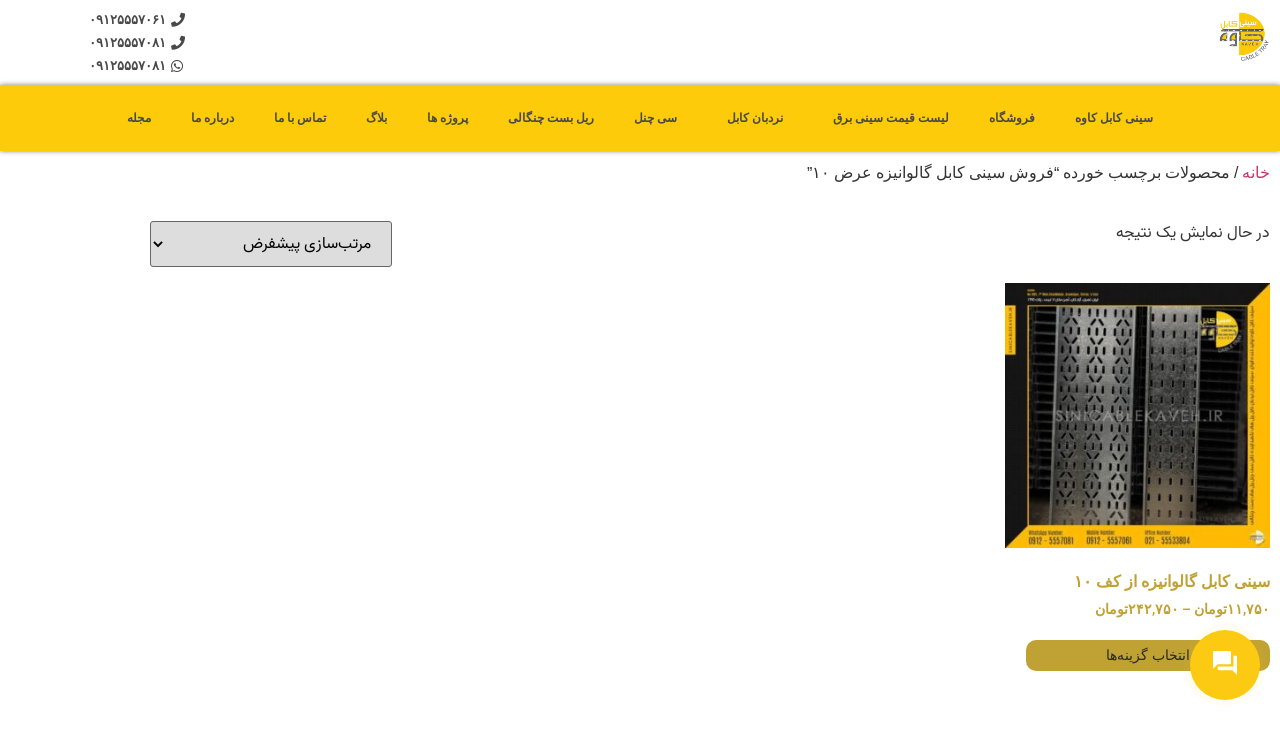

--- FILE ---
content_type: text/html; charset=UTF-8
request_url: https://sinicablekaveh.ir/product-tag/%D9%81%D8%B1%D9%88%D8%B4-%D8%B3%DB%8C%D9%86%DB%8C-%DA%A9%D8%A7%D8%A8%D9%84-%DA%AF%D8%A7%D9%84%D9%88%D8%A7%D9%86%DB%8C%D8%B2%D9%87-%D8%B9%D8%B1%D8%B6-10/
body_size: 21273
content:
<!doctype html>
<html dir="rtl" lang="fa-IR">
<head>
	<meta name="robots" content="index, follow">
	<meta name="keywords" content="سینی کابل">
	<meta name="revisit-after" content="2 days">
	<meta name="google-site-verification" content="qjuojddQNHYYzJzJzi4QZqNhbsJoJ0IPAnvdBKIuxzQ" />
	<meta charset="UTF-8">
		<meta name="viewport" content="width=device-width, initial-scale=1">
	<link rel="profile" href="http://gmpg.org/xfn/11">
	<meta name='robots' content='index, follow, max-image-preview:large, max-snippet:-1, max-video-preview:-1' />

	<!-- This site is optimized with the Yoast SEO Premium plugin v23.7 (Yoast SEO v26.3) - https://yoast.com/wordpress/plugins/seo/ -->
	<title>بایگانی‌های فروش سینی کابل گالوانیزه عرض 10 - فروشگاه سینی کابل کاوه</title>
	<link rel="canonical" href="https://sinicablekaveh.ir/product-tag/فروش-سینی-کابل-گالوانیزه-عرض-10/" />
	<meta property="og:locale" content="fa_IR" />
	<meta property="og:type" content="article" />
	<meta property="og:title" content="بایگانی‌های فروش سینی کابل گالوانیزه عرض 10" />
	<meta property="og:url" content="https://sinicablekaveh.ir/product-tag/فروش-سینی-کابل-گالوانیزه-عرض-10/" />
	<meta property="og:site_name" content="فروشگاه سینی کابل کاوه" />
	<meta name="twitter:card" content="summary_large_image" />
	<script type="application/ld+json" class="yoast-schema-graph">{"@context":"https://schema.org","@graph":[{"@type":"CollectionPage","@id":"https://sinicablekaveh.ir/product-tag/%d9%81%d8%b1%d9%88%d8%b4-%d8%b3%db%8c%d9%86%db%8c-%da%a9%d8%a7%d8%a8%d9%84-%da%af%d8%a7%d9%84%d9%88%d8%a7%d9%86%db%8c%d8%b2%d9%87-%d8%b9%d8%b1%d8%b6-10/","url":"https://sinicablekaveh.ir/product-tag/%d9%81%d8%b1%d9%88%d8%b4-%d8%b3%db%8c%d9%86%db%8c-%da%a9%d8%a7%d8%a8%d9%84-%da%af%d8%a7%d9%84%d9%88%d8%a7%d9%86%db%8c%d8%b2%d9%87-%d8%b9%d8%b1%d8%b6-10/","name":"بایگانی‌های فروش سینی کابل گالوانیزه عرض 10 - فروشگاه سینی کابل کاوه","isPartOf":{"@id":"https://sinicablekaveh.ir/#website"},"primaryImageOfPage":{"@id":"https://sinicablekaveh.ir/product-tag/%d9%81%d8%b1%d9%88%d8%b4-%d8%b3%db%8c%d9%86%db%8c-%da%a9%d8%a7%d8%a8%d9%84-%da%af%d8%a7%d9%84%d9%88%d8%a7%d9%86%db%8c%d8%b2%d9%87-%d8%b9%d8%b1%d8%b6-10/#primaryimage"},"image":{"@id":"https://sinicablekaveh.ir/product-tag/%d9%81%d8%b1%d9%88%d8%b4-%d8%b3%db%8c%d9%86%db%8c-%da%a9%d8%a7%d8%a8%d9%84-%da%af%d8%a7%d9%84%d9%88%d8%a7%d9%86%db%8c%d8%b2%d9%87-%d8%b9%d8%b1%d8%b6-10/#primaryimage"},"thumbnailUrl":"https://sinicablekaveh.ir/wp-content/uploads/2022/03/index.jpeg","breadcrumb":{"@id":"https://sinicablekaveh.ir/product-tag/%d9%81%d8%b1%d9%88%d8%b4-%d8%b3%db%8c%d9%86%db%8c-%da%a9%d8%a7%d8%a8%d9%84-%da%af%d8%a7%d9%84%d9%88%d8%a7%d9%86%db%8c%d8%b2%d9%87-%d8%b9%d8%b1%d8%b6-10/#breadcrumb"},"inLanguage":"fa-IR"},{"@type":"ImageObject","inLanguage":"fa-IR","@id":"https://sinicablekaveh.ir/product-tag/%d9%81%d8%b1%d9%88%d8%b4-%d8%b3%db%8c%d9%86%db%8c-%da%a9%d8%a7%d8%a8%d9%84-%da%af%d8%a7%d9%84%d9%88%d8%a7%d9%86%db%8c%d8%b2%d9%87-%d8%b9%d8%b1%d8%b6-10/#primaryimage","url":"https://sinicablekaveh.ir/wp-content/uploads/2022/03/index.jpeg","contentUrl":"https://sinicablekaveh.ir/wp-content/uploads/2022/03/index.jpeg","width":693,"height":693,"caption":"سینی کابل گالوانیزه از کف 80"},{"@type":"BreadcrumbList","@id":"https://sinicablekaveh.ir/product-tag/%d9%81%d8%b1%d9%88%d8%b4-%d8%b3%db%8c%d9%86%db%8c-%da%a9%d8%a7%d8%a8%d9%84-%da%af%d8%a7%d9%84%d9%88%d8%a7%d9%86%db%8c%d8%b2%d9%87-%d8%b9%d8%b1%d8%b6-10/#breadcrumb","itemListElement":[{"@type":"ListItem","position":1,"name":"خانه","item":"https://sinicablekaveh.ir/"},{"@type":"ListItem","position":2,"name":"فروش سینی کابل گالوانیزه عرض 10"}]},{"@type":"WebSite","@id":"https://sinicablekaveh.ir/#website","url":"https://sinicablekaveh.ir/","name":"فروشگاه سینی کابل کاوه","description":"فروشگاه سینی کابل کاوه","publisher":{"@id":"https://sinicablekaveh.ir/#organization"},"potentialAction":[{"@type":"SearchAction","target":{"@type":"EntryPoint","urlTemplate":"https://sinicablekaveh.ir/?s={search_term_string}"},"query-input":{"@type":"PropertyValueSpecification","valueRequired":true,"valueName":"search_term_string"}}],"inLanguage":"fa-IR"},{"@type":"Organization","@id":"https://sinicablekaveh.ir/#organization","name":"فروشگاه سینی کابل کاوه","url":"https://sinicablekaveh.ir/","logo":{"@type":"ImageObject","inLanguage":"fa-IR","@id":"https://sinicablekaveh.ir/#/schema/logo/image/","url":"https://sinicablekaveh.ir/wp-content/uploads/2021/09/cropped-لوگو-کاوه.png","contentUrl":"https://sinicablekaveh.ir/wp-content/uploads/2021/09/cropped-لوگو-کاوه.png","width":200,"height":199,"caption":"فروشگاه سینی کابل کاوه"},"image":{"@id":"https://sinicablekaveh.ir/#/schema/logo/image/"}}]}</script>
	<!-- / Yoast SEO Premium plugin. -->


<link rel='dns-prefetch' href='//efa.storagefa.ir' />
<link rel="alternate" type="application/rss+xml" title="فروشگاه سینی کابل کاوه &raquo; خوراک" href="https://sinicablekaveh.ir/feed/" />
<link rel="alternate" type="application/rss+xml" title="فروشگاه سینی کابل کاوه &raquo; خوراک دیدگاه‌ها" href="https://sinicablekaveh.ir/comments/feed/" />
<link rel="alternate" type="application/rss+xml" title="خوراک فروشگاه سینی کابل کاوه &raquo; فروش سینی کابل گالوانیزه عرض 10 برچسب" href="https://sinicablekaveh.ir/product-tag/%d9%81%d8%b1%d9%88%d8%b4-%d8%b3%db%8c%d9%86%db%8c-%da%a9%d8%a7%d8%a8%d9%84-%da%af%d8%a7%d9%84%d9%88%d8%a7%d9%86%db%8c%d8%b2%d9%87-%d8%b9%d8%b1%d8%b6-10/feed/" />
<style id='wp-img-auto-sizes-contain-inline-css' type='text/css'>
img:is([sizes=auto i],[sizes^="auto," i]){contain-intrinsic-size:3000px 1500px}
/*# sourceURL=wp-img-auto-sizes-contain-inline-css */
</style>
<link data-minify="1" rel='stylesheet' id='dashicons-css' href='https://sinicablekaveh.ir/wp-content/cache/min/1/wp-includes/css/dashicons.min.css?ver=1768432968' type='text/css' media='all' />
<link rel='stylesheet' id='menu-icons-extra-css' href='https://sinicablekaveh.ir/wp-content/plugins/menu-icons/css/extra.min.css?ver=0.12.11' type='text/css' media='all' />
<style id='wp-emoji-styles-inline-css' type='text/css'>

	img.wp-smiley, img.emoji {
		display: inline !important;
		border: none !important;
		box-shadow: none !important;
		height: 1em !important;
		width: 1em !important;
		margin: 0 0.07em !important;
		vertical-align: -0.1em !important;
		background: none !important;
		padding: 0 !important;
	}
/*# sourceURL=wp-emoji-styles-inline-css */
</style>
<style id='classic-theme-styles-inline-css' type='text/css'>
/*! This file is auto-generated */
.wp-block-button__link{color:#fff;background-color:#32373c;border-radius:9999px;box-shadow:none;text-decoration:none;padding:calc(.667em + 2px) calc(1.333em + 2px);font-size:1.125em}.wp-block-file__button{background:#32373c;color:#fff;text-decoration:none}
/*# sourceURL=/wp-includes/css/classic-themes.min.css */
</style>
<style id='wpsh-blocks-aparat-style-inline-css' type='text/css'>
.h_iframe-aparat_embed_frame{position:relative}.h_iframe-aparat_embed_frame .ratio{display:block;width:100%;height:auto}.h_iframe-aparat_embed_frame iframe{position:absolute;top:0;left:0;width:100%;height:100%}.wpsh-blocks_aparat{width:100%;clear:both;overflow:auto;display:block;position:relative;padding:30px 0}.wpsh-blocks_aparat_align_center .h_iframe-aparat_embed_frame{margin:0 auto}.wpsh-blocks_aparat_align_left .h_iframe-aparat_embed_frame{margin-right:30%}.wpsh-blocks_aparat_size_small .h_iframe-aparat_embed_frame{max-width:420px}.wpsh-blocks_aparat_size_big .h_iframe-aparat_embed_frame{max-width:720px}

/*# sourceURL=https://sinicablekaveh.ir/wp-content/plugins/wp-shamsi/blocks/aparat/build/style-index.css */
</style>
<style id='wpsh-blocks-justify-style-inline-css' type='text/css'>
.wp-block-wpsh-blocks-justify,.wpsh-blocks_justify{text-align:justify !important}.wpsh-blocks_justify_ltr{direction:ltr !important}.wpsh-blocks_justify_rtl{direction:rtl !important}

/*# sourceURL=https://sinicablekaveh.ir/wp-content/plugins/wp-shamsi/blocks/justify/build/style-index.css */
</style>
<style id='wpsh-blocks-shamsi-style-inline-css' type='text/css'>
.wpsh-blocks_shamsi_align_center{text-align:center !important}.wpsh-blocks_shamsi_align_right{text-align:right !important}.wpsh-blocks_shamsi_align_left{text-align:left !important}

/*# sourceURL=https://sinicablekaveh.ir/wp-content/plugins/wp-shamsi/blocks/shamsi/build/style-index.css */
</style>
<style id='global-styles-inline-css' type='text/css'>
:root{--wp--preset--aspect-ratio--square: 1;--wp--preset--aspect-ratio--4-3: 4/3;--wp--preset--aspect-ratio--3-4: 3/4;--wp--preset--aspect-ratio--3-2: 3/2;--wp--preset--aspect-ratio--2-3: 2/3;--wp--preset--aspect-ratio--16-9: 16/9;--wp--preset--aspect-ratio--9-16: 9/16;--wp--preset--color--black: #000000;--wp--preset--color--cyan-bluish-gray: #abb8c3;--wp--preset--color--white: #ffffff;--wp--preset--color--pale-pink: #f78da7;--wp--preset--color--vivid-red: #cf2e2e;--wp--preset--color--luminous-vivid-orange: #ff6900;--wp--preset--color--luminous-vivid-amber: #fcb900;--wp--preset--color--light-green-cyan: #7bdcb5;--wp--preset--color--vivid-green-cyan: #00d084;--wp--preset--color--pale-cyan-blue: #8ed1fc;--wp--preset--color--vivid-cyan-blue: #0693e3;--wp--preset--color--vivid-purple: #9b51e0;--wp--preset--gradient--vivid-cyan-blue-to-vivid-purple: linear-gradient(135deg,rgb(6,147,227) 0%,rgb(155,81,224) 100%);--wp--preset--gradient--light-green-cyan-to-vivid-green-cyan: linear-gradient(135deg,rgb(122,220,180) 0%,rgb(0,208,130) 100%);--wp--preset--gradient--luminous-vivid-amber-to-luminous-vivid-orange: linear-gradient(135deg,rgb(252,185,0) 0%,rgb(255,105,0) 100%);--wp--preset--gradient--luminous-vivid-orange-to-vivid-red: linear-gradient(135deg,rgb(255,105,0) 0%,rgb(207,46,46) 100%);--wp--preset--gradient--very-light-gray-to-cyan-bluish-gray: linear-gradient(135deg,rgb(238,238,238) 0%,rgb(169,184,195) 100%);--wp--preset--gradient--cool-to-warm-spectrum: linear-gradient(135deg,rgb(74,234,220) 0%,rgb(151,120,209) 20%,rgb(207,42,186) 40%,rgb(238,44,130) 60%,rgb(251,105,98) 80%,rgb(254,248,76) 100%);--wp--preset--gradient--blush-light-purple: linear-gradient(135deg,rgb(255,206,236) 0%,rgb(152,150,240) 100%);--wp--preset--gradient--blush-bordeaux: linear-gradient(135deg,rgb(254,205,165) 0%,rgb(254,45,45) 50%,rgb(107,0,62) 100%);--wp--preset--gradient--luminous-dusk: linear-gradient(135deg,rgb(255,203,112) 0%,rgb(199,81,192) 50%,rgb(65,88,208) 100%);--wp--preset--gradient--pale-ocean: linear-gradient(135deg,rgb(255,245,203) 0%,rgb(182,227,212) 50%,rgb(51,167,181) 100%);--wp--preset--gradient--electric-grass: linear-gradient(135deg,rgb(202,248,128) 0%,rgb(113,206,126) 100%);--wp--preset--gradient--midnight: linear-gradient(135deg,rgb(2,3,129) 0%,rgb(40,116,252) 100%);--wp--preset--font-size--small: 13px;--wp--preset--font-size--medium: 20px;--wp--preset--font-size--large: 36px;--wp--preset--font-size--x-large: 42px;--wp--preset--spacing--20: 0.44rem;--wp--preset--spacing--30: 0.67rem;--wp--preset--spacing--40: 1rem;--wp--preset--spacing--50: 1.5rem;--wp--preset--spacing--60: 2.25rem;--wp--preset--spacing--70: 3.38rem;--wp--preset--spacing--80: 5.06rem;--wp--preset--shadow--natural: 6px 6px 9px rgba(0, 0, 0, 0.2);--wp--preset--shadow--deep: 12px 12px 50px rgba(0, 0, 0, 0.4);--wp--preset--shadow--sharp: 6px 6px 0px rgba(0, 0, 0, 0.2);--wp--preset--shadow--outlined: 6px 6px 0px -3px rgb(255, 255, 255), 6px 6px rgb(0, 0, 0);--wp--preset--shadow--crisp: 6px 6px 0px rgb(0, 0, 0);}:where(.is-layout-flex){gap: 0.5em;}:where(.is-layout-grid){gap: 0.5em;}body .is-layout-flex{display: flex;}.is-layout-flex{flex-wrap: wrap;align-items: center;}.is-layout-flex > :is(*, div){margin: 0;}body .is-layout-grid{display: grid;}.is-layout-grid > :is(*, div){margin: 0;}:where(.wp-block-columns.is-layout-flex){gap: 2em;}:where(.wp-block-columns.is-layout-grid){gap: 2em;}:where(.wp-block-post-template.is-layout-flex){gap: 1.25em;}:where(.wp-block-post-template.is-layout-grid){gap: 1.25em;}.has-black-color{color: var(--wp--preset--color--black) !important;}.has-cyan-bluish-gray-color{color: var(--wp--preset--color--cyan-bluish-gray) !important;}.has-white-color{color: var(--wp--preset--color--white) !important;}.has-pale-pink-color{color: var(--wp--preset--color--pale-pink) !important;}.has-vivid-red-color{color: var(--wp--preset--color--vivid-red) !important;}.has-luminous-vivid-orange-color{color: var(--wp--preset--color--luminous-vivid-orange) !important;}.has-luminous-vivid-amber-color{color: var(--wp--preset--color--luminous-vivid-amber) !important;}.has-light-green-cyan-color{color: var(--wp--preset--color--light-green-cyan) !important;}.has-vivid-green-cyan-color{color: var(--wp--preset--color--vivid-green-cyan) !important;}.has-pale-cyan-blue-color{color: var(--wp--preset--color--pale-cyan-blue) !important;}.has-vivid-cyan-blue-color{color: var(--wp--preset--color--vivid-cyan-blue) !important;}.has-vivid-purple-color{color: var(--wp--preset--color--vivid-purple) !important;}.has-black-background-color{background-color: var(--wp--preset--color--black) !important;}.has-cyan-bluish-gray-background-color{background-color: var(--wp--preset--color--cyan-bluish-gray) !important;}.has-white-background-color{background-color: var(--wp--preset--color--white) !important;}.has-pale-pink-background-color{background-color: var(--wp--preset--color--pale-pink) !important;}.has-vivid-red-background-color{background-color: var(--wp--preset--color--vivid-red) !important;}.has-luminous-vivid-orange-background-color{background-color: var(--wp--preset--color--luminous-vivid-orange) !important;}.has-luminous-vivid-amber-background-color{background-color: var(--wp--preset--color--luminous-vivid-amber) !important;}.has-light-green-cyan-background-color{background-color: var(--wp--preset--color--light-green-cyan) !important;}.has-vivid-green-cyan-background-color{background-color: var(--wp--preset--color--vivid-green-cyan) !important;}.has-pale-cyan-blue-background-color{background-color: var(--wp--preset--color--pale-cyan-blue) !important;}.has-vivid-cyan-blue-background-color{background-color: var(--wp--preset--color--vivid-cyan-blue) !important;}.has-vivid-purple-background-color{background-color: var(--wp--preset--color--vivid-purple) !important;}.has-black-border-color{border-color: var(--wp--preset--color--black) !important;}.has-cyan-bluish-gray-border-color{border-color: var(--wp--preset--color--cyan-bluish-gray) !important;}.has-white-border-color{border-color: var(--wp--preset--color--white) !important;}.has-pale-pink-border-color{border-color: var(--wp--preset--color--pale-pink) !important;}.has-vivid-red-border-color{border-color: var(--wp--preset--color--vivid-red) !important;}.has-luminous-vivid-orange-border-color{border-color: var(--wp--preset--color--luminous-vivid-orange) !important;}.has-luminous-vivid-amber-border-color{border-color: var(--wp--preset--color--luminous-vivid-amber) !important;}.has-light-green-cyan-border-color{border-color: var(--wp--preset--color--light-green-cyan) !important;}.has-vivid-green-cyan-border-color{border-color: var(--wp--preset--color--vivid-green-cyan) !important;}.has-pale-cyan-blue-border-color{border-color: var(--wp--preset--color--pale-cyan-blue) !important;}.has-vivid-cyan-blue-border-color{border-color: var(--wp--preset--color--vivid-cyan-blue) !important;}.has-vivid-purple-border-color{border-color: var(--wp--preset--color--vivid-purple) !important;}.has-vivid-cyan-blue-to-vivid-purple-gradient-background{background: var(--wp--preset--gradient--vivid-cyan-blue-to-vivid-purple) !important;}.has-light-green-cyan-to-vivid-green-cyan-gradient-background{background: var(--wp--preset--gradient--light-green-cyan-to-vivid-green-cyan) !important;}.has-luminous-vivid-amber-to-luminous-vivid-orange-gradient-background{background: var(--wp--preset--gradient--luminous-vivid-amber-to-luminous-vivid-orange) !important;}.has-luminous-vivid-orange-to-vivid-red-gradient-background{background: var(--wp--preset--gradient--luminous-vivid-orange-to-vivid-red) !important;}.has-very-light-gray-to-cyan-bluish-gray-gradient-background{background: var(--wp--preset--gradient--very-light-gray-to-cyan-bluish-gray) !important;}.has-cool-to-warm-spectrum-gradient-background{background: var(--wp--preset--gradient--cool-to-warm-spectrum) !important;}.has-blush-light-purple-gradient-background{background: var(--wp--preset--gradient--blush-light-purple) !important;}.has-blush-bordeaux-gradient-background{background: var(--wp--preset--gradient--blush-bordeaux) !important;}.has-luminous-dusk-gradient-background{background: var(--wp--preset--gradient--luminous-dusk) !important;}.has-pale-ocean-gradient-background{background: var(--wp--preset--gradient--pale-ocean) !important;}.has-electric-grass-gradient-background{background: var(--wp--preset--gradient--electric-grass) !important;}.has-midnight-gradient-background{background: var(--wp--preset--gradient--midnight) !important;}.has-small-font-size{font-size: var(--wp--preset--font-size--small) !important;}.has-medium-font-size{font-size: var(--wp--preset--font-size--medium) !important;}.has-large-font-size{font-size: var(--wp--preset--font-size--large) !important;}.has-x-large-font-size{font-size: var(--wp--preset--font-size--x-large) !important;}
:where(.wp-block-post-template.is-layout-flex){gap: 1.25em;}:where(.wp-block-post-template.is-layout-grid){gap: 1.25em;}
:where(.wp-block-term-template.is-layout-flex){gap: 1.25em;}:where(.wp-block-term-template.is-layout-grid){gap: 1.25em;}
:where(.wp-block-columns.is-layout-flex){gap: 2em;}:where(.wp-block-columns.is-layout-grid){gap: 2em;}
:root :where(.wp-block-pullquote){font-size: 1.5em;line-height: 1.6;}
/*# sourceURL=global-styles-inline-css */
</style>
<link data-minify="1" rel='stylesheet' id='woocommerce-layout-rtl-css' href='https://sinicablekaveh.ir/wp-content/cache/min/1/wp-content/plugins/woocommerce/assets/css/woocommerce-layout-rtl.css?ver=1768432968' type='text/css' media='all' />
<link data-minify="1" rel='stylesheet' id='woocommerce-smallscreen-rtl-css' href='https://sinicablekaveh.ir/wp-content/cache/min/1/wp-content/plugins/woocommerce/assets/css/woocommerce-smallscreen-rtl.css?ver=1768432968' type='text/css' media='only screen and (max-width: 768px)' />
<link data-minify="1" rel='stylesheet' id='woocommerce-general-rtl-css' href='https://sinicablekaveh.ir/wp-content/cache/min/1/wp-content/plugins/woocommerce/assets/css/woocommerce-rtl.css?ver=1768432968' type='text/css' media='all' />
<style id='woocommerce-inline-inline-css' type='text/css'>
.woocommerce form .form-row .required { visibility: visible; }
/*# sourceURL=woocommerce-inline-inline-css */
</style>
<link rel='stylesheet' id='hello-elementor-css' href='https://sinicablekaveh.ir/wp-content/themes/hello-elementor/style.min.css?ver=2.4.1' type='text/css' media='all' />
<link rel='stylesheet' id='hello-elementor-theme-style-css' href='https://sinicablekaveh.ir/wp-content/themes/hello-elementor/theme.min.css?ver=2.4.1' type='text/css' media='all' />
<link data-minify="1" rel='stylesheet' id='persian-elementor-front-css' href='https://sinicablekaveh.ir/wp-content/cache/min/1/wp-content/plugins/persian-elementor/assets/css/front-rtl.css?ver=1768432968' type='text/css' media='all' />
<link data-minify="1" rel='stylesheet' id='persian-elementor-preview-icon-css' href='https://sinicablekaveh.ir/wp-content/cache/min/1/wp-content/plugins/persian-elementor/includes/library/icons/efaicons/style.css?ver=1768432968' type='text/css' media='all' />
<link data-minify="1" rel='stylesheet' id='elementor-icons-css' href='https://sinicablekaveh.ir/wp-content/cache/min/1/wp-content/plugins/elementor/assets/lib/eicons/css/elementor-icons.min.css?ver=1768432968' type='text/css' media='all' />
<link rel='stylesheet' id='elementor-frontend-css' href='https://sinicablekaveh.ir/wp-content/plugins/elementor/assets/css/frontend.min.css?ver=3.34.1' type='text/css' media='all' />
<link data-minify="1" rel='stylesheet' id='elementor-post-68-css' href='https://sinicablekaveh.ir/wp-content/cache/min/1/wp-content/uploads/elementor/css/post-68.css?ver=1768432968' type='text/css' media='all' />
<link rel='stylesheet' id='elementor-pro-css' href='https://sinicablekaveh.ir/wp-content/plugins/elementor-pro/assets/css/frontend-rtl.min.css?ver=3.7.3' type='text/css' media='all' />
<link rel='stylesheet' id='persian-elementor-font-css' href='https://efa.storagefa.ir/font.css?ver=6.9' type='text/css' media='all' />
<link data-minify="1" rel='stylesheet' id='elementor-post-66-css' href='https://sinicablekaveh.ir/wp-content/cache/min/1/wp-content/uploads/elementor/css/post-66.css?ver=1768432968' type='text/css' media='all' />
<link data-minify="1" rel='stylesheet' id='elementor-post-77-css' href='https://sinicablekaveh.ir/wp-content/cache/min/1/wp-content/uploads/elementor/css/post-77.css?ver=1768432968' type='text/css' media='all' />
<link data-minify="1" rel='stylesheet' id='elementor-post-212-css' href='https://sinicablekaveh.ir/wp-content/cache/min/1/wp-content/uploads/elementor/css/post-212.css?ver=1768433547' type='text/css' media='all' />
<link data-minify="1" rel='stylesheet' id='wpsh-style-css' href='https://sinicablekaveh.ir/wp-content/cache/min/1/wp-content/plugins/wp-shamsi/assets/css/wpsh_custom.css?ver=1768432968' type='text/css' media='all' />
<link rel='stylesheet' id='wpsh-theme-css' href='https://sinicablekaveh.ir/wp-content/plugins/wp-shamsi/assets/css/wpsh_theme.css?ver=4.1.1' type='text/css' media='all' />
<style id='wpsh-theme-inline-css' type='text/css'>

    @font-face {
        font-family: Vazir;
        src: url(https://sinicablekaveh.ir/wp-content/plugins/wp-shamsi/assets/fonts/Vazir.woff2) format("woff2");
        font-weight: normal;
        font-style: normal;
    }
    @font-face {
        font-family: Vazir;
        src: url(https://sinicablekaveh.ir/wp-content/plugins/wp-shamsi/assets/fonts/VazirBold.woff2) format("woff2");
        font-weight: bold;
        font-style: normal;
    }
    
  body, input, textarea, button, .button, .faux-button, .wp-block-button__link, .wp-block-file__button, .has-drop-cap:not(:focus)::first-letter, .has-drop-cap:not(:focus)::first-letter, .entry-content .wp-block-archives, .entry-content .wp-block-categories, .entry-content .wp-block-cover-image, .entry-content .wp-block-latest-comments, .entry-content .wp-block-latest-posts, .entry-content .wp-block-pullquote, .entry-content .wp-block-quote.is-large, .entry-content .wp-block-quote.is-style-large, .entry-content .wp-block-archives *, .entry-content .wp-block-categories *, .entry-content .wp-block-latest-posts *, .entry-content .wp-block-latest-comments *, .entry-content p, .entry-content ol, .entry-content ul, .entry-content dl, .entry-content dt, .entry-content cite, .entry-content figcaption, .entry-content .wp-caption-text, .comment-content p, .comment-content ol, .comment-content ul, .comment-content dl, .comment-content dt, .comment-content cite, .comment-content figcaption, .comment-content .wp-caption-text, .widget_text p, .widget_text ol, .widget_text ul, .widget_text dl, .widget_text dt, .widget-content .rssSummary, .widget-content cite, .widget-content figcaption, .widget-content .wp-caption-text {
      font-family: Vazir, tahoma, sans-serif, arial;
  }
  
/*# sourceURL=wpsh-theme-inline-css */
</style>
<style id='rocket-lazyload-inline-css' type='text/css'>
.rll-youtube-player{position:relative;padding-bottom:56.23%;height:0;overflow:hidden;max-width:100%;}.rll-youtube-player iframe{position:absolute;top:0;left:0;width:100%;height:100%;z-index:100;background:0 0}.rll-youtube-player img{bottom:0;display:block;left:0;margin:auto;max-width:100%;width:100%;position:absolute;right:0;top:0;border:none;height:auto;cursor:pointer;-webkit-transition:.4s all;-moz-transition:.4s all;transition:.4s all}.rll-youtube-player img:hover{-webkit-filter:brightness(75%)}.rll-youtube-player .play{height:72px;width:72px;left:50%;top:50%;margin-left:-36px;margin-top:-36px;position:absolute;background:url(https://sinicablekaveh.ir/wp-content/plugins/wp-rocket/assets/img/youtube.png) no-repeat;cursor:pointer}
/*# sourceURL=rocket-lazyload-inline-css */
</style>
<link data-minify="1" rel='stylesheet' id='elementor-gf-local-roboto-css' href='https://sinicablekaveh.ir/wp-content/cache/min/1/wp-content/uploads/elementor/google-fonts/css/roboto.css?ver=1768432968' type='text/css' media='all' />
<link data-minify="1" rel='stylesheet' id='elementor-gf-local-robotoslab-css' href='https://sinicablekaveh.ir/wp-content/cache/min/1/wp-content/uploads/elementor/google-fonts/css/robotoslab.css?ver=1768432968' type='text/css' media='all' />
<link rel='stylesheet' id='elementor-icons-shared-0-css' href='https://sinicablekaveh.ir/wp-content/plugins/elementor/assets/lib/font-awesome/css/fontawesome.min.css?ver=5.15.3' type='text/css' media='all' />
<link data-minify="1" rel='stylesheet' id='elementor-icons-fa-solid-css' href='https://sinicablekaveh.ir/wp-content/cache/min/1/wp-content/plugins/elementor/assets/lib/font-awesome/css/solid.min.css?ver=1768432968' type='text/css' media='all' />
<link data-minify="1" rel='stylesheet' id='elementor-icons-fa-brands-css' href='https://sinicablekaveh.ir/wp-content/cache/min/1/wp-content/plugins/elementor/assets/lib/font-awesome/css/brands.min.css?ver=1768432968' type='text/css' media='all' />
<link data-minify="1" rel='stylesheet' id='elementor-icons-fa-regular-css' href='https://sinicablekaveh.ir/wp-content/cache/min/1/wp-content/plugins/elementor/assets/lib/font-awesome/css/regular.min.css?ver=1768432968' type='text/css' media='all' />
<link rel='stylesheet' id='jquery.contactus.css-css' href='https://sinicablekaveh.ir/wp-content/plugins/ar-contactus/res/css/jquery.contactus.min.css?ver=1.9.7' type='text/css' media='all' />
<link data-minify="1" rel='stylesheet' id='contactus.generated.desktop.css-css' href='https://sinicablekaveh.ir/wp-content/cache/min/1/wp-content/plugins/ar-contactus/res/css/generated-desktop.css?ver=1768432968' type='text/css' media='all' />
<link data-minify="1" rel='stylesheet' id='contactus.fa.css-css' href='https://sinicablekaveh.ir/wp-content/cache/min/1/releases/v5.8.1/css/all.css?ver=1768432969' type='text/css' media='all' />
<!--n2css--><script type="text/javascript" src="https://sinicablekaveh.ir/wp-includes/js/jquery/jquery.min.js?ver=3.7.1" id="jquery-core-js" defer></script>
<script type="text/javascript" src="https://sinicablekaveh.ir/wp-includes/js/jquery/jquery-migrate.min.js?ver=3.4.1" id="jquery-migrate-js" defer></script>
<script type="text/javascript" src="https://sinicablekaveh.ir/wp-content/plugins/woocommerce/assets/js/jquery-blockui/jquery.blockUI.min.js?ver=2.7.0-wc.10.4.3" id="wc-jquery-blockui-js" defer="defer" data-wp-strategy="defer"></script>
<script type="text/javascript" id="wc-add-to-cart-js-extra">
/* <![CDATA[ */
var wc_add_to_cart_params = {"ajax_url":"/wp-admin/admin-ajax.php","wc_ajax_url":"/?wc-ajax=%%endpoint%%&elementor_page_id=139","i18n_view_cart":"\u0645\u0634\u0627\u0647\u062f\u0647 \u0633\u0628\u062f \u062e\u0631\u06cc\u062f","cart_url":"https://sinicablekaveh.ir/cart/","is_cart":"","cart_redirect_after_add":"no"};
//# sourceURL=wc-add-to-cart-js-extra
/* ]]> */
</script>
<script type="text/javascript" src="https://sinicablekaveh.ir/wp-content/plugins/woocommerce/assets/js/frontend/add-to-cart.min.js?ver=10.4.3" id="wc-add-to-cart-js" defer="defer" data-wp-strategy="defer"></script>
<script type="text/javascript" src="https://sinicablekaveh.ir/wp-content/plugins/woocommerce/assets/js/js-cookie/js.cookie.min.js?ver=2.1.4-wc.10.4.3" id="wc-js-cookie-js" defer="defer" data-wp-strategy="defer"></script>
<script type="text/javascript" id="woocommerce-js-extra">
/* <![CDATA[ */
var woocommerce_params = {"ajax_url":"/wp-admin/admin-ajax.php","wc_ajax_url":"/?wc-ajax=%%endpoint%%&elementor_page_id=139","i18n_password_show":"\u0646\u0645\u0627\u06cc\u0634 \u0631\u0645\u0632 \u0639\u0628\u0648\u0631","i18n_password_hide":"\u0645\u062e\u0641\u06cc\u200c\u0633\u0627\u0632\u06cc \u0631\u0645\u0632 \u0639\u0628\u0648\u0631"};
//# sourceURL=woocommerce-js-extra
/* ]]> */
</script>
<script type="text/javascript" src="https://sinicablekaveh.ir/wp-content/plugins/woocommerce/assets/js/frontend/woocommerce.min.js?ver=10.4.3" id="woocommerce-js" defer="defer" data-wp-strategy="defer"></script>
<script type="text/javascript" src="https://sinicablekaveh.ir/wp-content/plugins/elementor/assets/lib/flatpickr/flatpickr.min.js?ver=4.6.13" id="flatpickr-js" defer></script>
<script data-minify="1" type="text/javascript" src="https://sinicablekaveh.ir/wp-content/cache/min/1/wp-content/plugins/persian-elementor/assets/js/flatpickr/flatpickr-mobile.js?ver=1766841887" id="persian-elementor-flatpickr-mobile-js" defer></script>
<script data-minify="1" type="text/javascript" src="https://sinicablekaveh.ir/wp-content/cache/min/1/wp-content/plugins/ar-contactus/res/js/scripts.js?ver=1766841887" id="jquery.contactus.scripts-js" defer></script>
<link rel="https://api.w.org/" href="https://sinicablekaveh.ir/wp-json/" /><link rel="alternate" title="JSON" type="application/json" href="https://sinicablekaveh.ir/wp-json/wp/v2/product_tag/139" /><link rel="EditURI" type="application/rsd+xml" title="RSD" href="https://sinicablekaveh.ir/xmlrpc.php?rsd" />
<meta name="generator" content="WordPress 6.9" />
<meta name="generator" content="WooCommerce 10.4.3" />
<!-- site-navigation-element Schema optimized by Schema Pro --><script type="application/ld+json">{"@context":"https:\/\/schema.org","@graph":[{"@context":"https:\/\/schema.org","@type":"SiteNavigationElement","id":"site-navigation","name":"\u0633\u06cc\u0646\u06cc \u06a9\u0627\u0628\u0644 \u06a9\u0627\u0648\u0647","url":"https:\/\/sinicablekaveh.ir\/"},{"@context":"https:\/\/schema.org","@type":"SiteNavigationElement","id":"site-navigation","name":"\u0641\u0631\u0648\u0634\u06af\u0627\u0647","url":"https:\/\/sinicablekaveh.ir\/shop\/"},{"@context":"https:\/\/schema.org","@type":"SiteNavigationElement","id":"site-navigation","name":"\u0644\u06cc\u0633\u062a \u0642\u06cc\u0645\u062a \u0633\u06cc\u0646\u06cc \u0628\u0631\u0642","url":"https:\/\/sinicablekaveh.ir\/product-category\/cable-tray\/"},{"@context":"https:\/\/schema.org","@type":"SiteNavigationElement","id":"site-navigation","name":"\u0633\u0647 \u0631\u0627\u0647\u06cc \u0633\u06cc\u0646\u06cc \u06a9\u0627\u0628\u0644","url":"https:\/\/sinicablekaveh.ir\/product-category\/cable-tray\/%d8%b3%d9%87-%d8%b1%d8%a7%d9%87%db%8c-%d8%b3%db%8c%d9%86%db%8c-%da%a9%d8%a7%d8%a8%d9%84\/"},{"@context":"https:\/\/schema.org","@type":"SiteNavigationElement","id":"site-navigation","name":"\u0686\u0647\u0627\u0631 \u0631\u0627\u0647\u06cc \u0633\u06cc\u0646\u06cc \u06a9\u0627\u0628\u0644","url":"https:\/\/sinicablekaveh.ir\/product-category\/cable-tray\/%da%86%d9%87%d8%a7%d8%b1-%d8%b1%d8%a7%d9%87%db%8c-%d8%b3%db%8c%d9%86%db%8c-%da%a9%d8%a7%d8%a8%d9%84\/"},{"@context":"https:\/\/schema.org","@type":"SiteNavigationElement","id":"site-navigation","name":"\u0632\u0627\u0646\u0648\u06cc\u06cc \u0633\u06cc\u0646\u06cc \u06a9\u0627\u0628\u0644","url":"https:\/\/sinicablekaveh.ir\/product-category\/cable-tray\/%d8%b2%d8%a7%d9%86%d9%88%db%8c%db%8c-%d8%b3%db%8c%d9%86%db%8c-%da%a9%d8%a7%d8%a8%d9%84\/"},{"@context":"https:\/\/schema.org","@type":"SiteNavigationElement","id":"site-navigation","name":"\u0631\u0627\u0628\u0637 \u0633\u06cc\u0646\u06cc \u06a9\u0627\u0628\u0644","url":"https:\/\/sinicablekaveh.ir\/product-category\/cable-tray\/%d8%b1%d8%a7%d8%a8%d8%b7-%d8%b3%db%8c%d9%86%db%8c-%da%a9%d8%a7%d8%a8%d9%84\/"},{"@context":"https:\/\/schema.org","@type":"SiteNavigationElement","id":"site-navigation","name":"\u062a\u0628\u062f\u06cc\u0644 \u0633\u06cc\u0646\u06cc \u06a9\u0627\u0628\u0644","url":"https:\/\/sinicablekaveh.ir\/product-category\/cable-tray\/%d8%aa%d8%a8%d8%af%db%8c%d9%84-%d8%b3%db%8c%d9%86%db%8c-%da%a9%d8%a7%d8%a8%d9%84\/"},{"@context":"https:\/\/schema.org","@type":"SiteNavigationElement","id":"site-navigation","name":"\u0633\u0627\u067e\u0648\u0631\u062a \u0633\u06cc\u0646\u06cc \u06a9\u0627\u0628\u0644","url":"https:\/\/sinicablekaveh.ir\/product-category\/cable-tray\/%d8%b3%d8%a7%d9%be%d9%88%d8%b1%d8%aa-%d8%b3%db%8c%d9%86%db%8c-%da%a9%d8%a7%d8%a8%d9%84\/"},{"@context":"https:\/\/schema.org","@type":"SiteNavigationElement","id":"site-navigation","name":"\u0631\u0627\u0628\u0637 \u0628\u063a\u0644 \u0628\u0646\u062f \u0633\u06cc\u0646\u06cc \u06a9\u0627\u0628\u0644","url":"https:\/\/sinicablekaveh.ir\/product-category\/cable-tray\/%d8%b1%d8%a7%d8%a8%d8%b7-%d8%a8%d8%ba%d9%84-%d8%a8%d9%86%d8%af-%d8%b3%db%8c%d9%86%db%8c-%da%a9%d8%a7%d8%a8%d9%84\/"},{"@context":"https:\/\/schema.org","@type":"SiteNavigationElement","id":"site-navigation","name":"\u067e\u06cc\u0686 \u0645\u0647\u0631\u0647 \u0648\u0627\u0634\u0631 \u0633\u06cc\u0646\u06cc \u06a9\u0627\u0628\u0644","url":"https:\/\/sinicablekaveh.ir\/product-category\/cable-tray\/%d9%be%db%8c%da%86-%d9%85%d9%87%d8%b1%d9%87-%d9%88%d8%a7%d8%b4%d8%b1-%d8%b3%db%8c%d9%86%db%8c-%da%a9%d8%a7%d8%a8%d9%84\/"},{"@context":"https:\/\/schema.org","@type":"SiteNavigationElement","id":"site-navigation","name":"\u062f\u0631\u0628 \u0633\u06cc\u0646\u06cc \u06a9\u0627\u0628\u0644","url":"https:\/\/sinicablekaveh.ir\/product-category\/cable-tray\/%d8%af%d8%b1%d8%a8-%d8%b3%db%8c%d9%86%db%8c-%da%a9%d8%a7%d8%a8%d9%84\/"},{"@context":"https:\/\/schema.org","@type":"SiteNavigationElement","id":"site-navigation","name":"\u0646\u0631\u062f\u0628\u0627\u0646 \u06a9\u0627\u0628\u0644","url":"https:\/\/sinicablekaveh.ir\/product-category\/%d9%86%d8%b1%d8%af%d8%a8%d8%a7%d9%86-%da%a9%d8%a7%d8%a8%d9%84\/"},{"@context":"https:\/\/schema.org","@type":"SiteNavigationElement","id":"site-navigation","name":"\u0633\u0647 \u0631\u0627\u0647\u06cc \u0646\u0631\u062f\u0628\u0627\u0646 \u06a9\u0627\u0628\u0644","url":"https:\/\/sinicablekaveh.ir\/product-category\/%d9%86%d8%b1%d8%af%d8%a8%d8%a7%d9%86-%da%a9%d8%a7%d8%a8%d9%84\/%d8%b3%d9%87-%d8%b1%d8%a7%d9%87%db%8c-%d9%86%d8%b1%d8%af%d8%a8%d8%a7%d9%86-%da%a9%d8%a7%d8%a8%d9%84\/"},{"@context":"https:\/\/schema.org","@type":"SiteNavigationElement","id":"site-navigation","name":"\u0632\u0627\u0646\u0648\u06cc\u06cc \u0646\u0631\u062f\u0628\u0627\u0646 \u06a9\u0627\u0628\u0644","url":"https:\/\/sinicablekaveh.ir\/product-category\/%d9%86%d8%b1%d8%af%d8%a8%d8%a7%d9%86-%da%a9%d8%a7%d8%a8%d9%84\/%d8%b2%d8%a7%d9%86%d9%88%db%8c%db%8c-%d9%86%d8%b1%d8%af%d8%a8%d8%a7%d9%86-%da%a9%d8%a7%d8%a8%d9%84\/"},{"@context":"https:\/\/schema.org","@type":"SiteNavigationElement","id":"site-navigation","name":"\u0631\u0627\u0628\u0637 \u0646\u0631\u062f\u0628\u0627\u0646 \u06a9\u0627\u0628\u0644","url":"https:\/\/sinicablekaveh.ir\/product-category\/%d9%86%d8%b1%d8%af%d8%a8%d8%a7%d9%86-%da%a9%d8%a7%d8%a8%d9%84\/%d8%b1%d8%a7%d8%a8%d8%b7-%d9%86%d8%b1%d8%af%d8%a8%d8%a7%d9%86-%da%a9%d8%a7%d8%a8%d9%84\/"},{"@context":"https:\/\/schema.org","@type":"SiteNavigationElement","id":"site-navigation","name":"\u062a\u0628\u062f\u06cc\u0644 \u0646\u0631\u062f\u0628\u0627\u0646 \u06a9\u0627\u0628\u0644","url":"https:\/\/sinicablekaveh.ir\/product-category\/%d9%86%d8%b1%d8%af%d8%a8%d8%a7%d9%86-%da%a9%d8%a7%d8%a8%d9%84\/%d8%aa%d8%a8%d8%af%db%8c%d9%84-%d9%86%d8%b1%d8%af%d8%a8%d8%a7%d9%86-%da%a9%d8%a7%d8%a8%d9%84\/"},{"@context":"https:\/\/schema.org","@type":"SiteNavigationElement","id":"site-navigation","name":"\u0633\u0627\u067e\u0648\u0631\u062a \u0646\u0631\u062f\u0628\u0627\u0646 \u06a9\u0627\u0628\u0644","url":"https:\/\/sinicablekaveh.ir\/product-category\/%d9%86%d8%b1%d8%af%d8%a8%d8%a7%d9%86-%da%a9%d8%a7%d8%a8%d9%84\/%d8%b3%d8%a7%d9%be%d9%88%d8%b1%d8%aa-%d9%86%d8%b1%d8%af%d8%a8%d8%a7%d9%86-%da%a9%d8%a7%d8%a8%d9%84\/"},{"@context":"https:\/\/schema.org","@type":"SiteNavigationElement","id":"site-navigation","name":"\u0631\u0627\u0628\u0637 \u0628\u063a\u0644 \u0628\u0646\u062f \u0646\u0631\u062f\u0628\u0627\u0646 \u06a9\u0627\u0628\u0644","url":"https:\/\/sinicablekaveh.ir\/product-category\/%d9%86%d8%b1%d8%af%d8%a8%d8%a7%d9%86-%da%a9%d8%a7%d8%a8%d9%84\/%d8%b1%d8%a7%d8%a8%d8%b7-%d8%a8%d8%ba%d9%84-%d8%a8%d9%86%d8%af-%d9%86%d8%b1%d8%af%d8%a8%d8%a7%d9%86-%da%a9%d8%a7%d8%a8%d9%84\/"},{"@context":"https:\/\/schema.org","@type":"SiteNavigationElement","id":"site-navigation","name":"\u067e\u06cc\u0686 \u0645\u0647\u0631\u0647 \u0648\u0627\u0634\u0631 \u0646\u0631\u062f\u0628\u0627\u0646 \u06a9\u0627\u0628\u0644","url":"https:\/\/sinicablekaveh.ir\/product-category\/%d9%86%d8%b1%d8%af%d8%a8%d8%a7%d9%86-%da%a9%d8%a7%d8%a8%d9%84\/%d9%be%db%8c%da%86-%d9%85%d9%87%d8%b1%d9%87-%d9%88%d8%a7%d8%b4%d8%b1-%d9%86%d8%b1%d8%af%d8%a8%d8%a7%d9%86-%da%a9%d8%a7%d8%a8%d9%84\/"},{"@context":"https:\/\/schema.org","@type":"SiteNavigationElement","id":"site-navigation","name":"\u0633\u06cc \u0686\u0646\u0644","url":"https:\/\/sinicablekaveh.ir\/product-category\/%d8%b3%db%8c-%da%86%d9%86%d9%84\/"},{"@context":"https:\/\/schema.org","@type":"SiteNavigationElement","id":"site-navigation","name":"\u0631\u06cc\u0644 \u0628\u0633\u062a \u0686\u0646\u06af\u0627\u0644\u06cc","url":"https:\/\/sinicablekaveh.ir\/product-category\/%d8%b1%db%8c%d9%84-%d8%a8%d8%b3%d8%aa-%da%86%d9%86%da%af%d8%a7%d9%84%db%8c\/"},{"@context":"https:\/\/schema.org","@type":"SiteNavigationElement","id":"site-navigation","name":"\u067e\u0631\u0648\u0698\u0647 \u0647\u0627","url":"https:\/\/sinicablekaveh.ir\/%d9%be%d8%b1%d9%88%da%98%d9%87-%d9%87%d8%a7\/"},{"@context":"https:\/\/schema.org","@type":"SiteNavigationElement","id":"site-navigation","name":"\u0628\u0644\u0627\u06af","url":"https:\/\/sinicablekaveh.ir\/category\/%d8%a8%d9%84%d8%a7%da%af\/"},{"@context":"https:\/\/schema.org","@type":"SiteNavigationElement","id":"site-navigation","name":"\u062a\u0645\u0627\u0633 \u0628\u0627 \u0645\u0627","url":"https:\/\/sinicablekaveh.ir\/%d8%aa%d9%85%d8%a7%d8%b3-%d8%a8%d8%a7-%d9%85%d8%a7\/"},{"@context":"https:\/\/schema.org","@type":"SiteNavigationElement","id":"site-navigation","name":"\u062f\u0631\u0628\u0627\u0631\u0647 \u0645\u0627","url":"https:\/\/sinicablekaveh.ir\/%d8%af%d8%b1%d8%a8%d8%a7%d8%b1%d9%87-%d9%85%d8%a7\/"},{"@context":"https:\/\/schema.org","@type":"SiteNavigationElement","id":"site-navigation","name":"\u0645\u062c\u0644\u0647","url":"https:\/\/sinicablekaveh.ir\/?r3d=%d9%85%d8%ac%d9%84%d9%87-%d8%b3%db%8c%d9%86%db%8c-%da%a9%d8%a7%d8%a8%d9%84"}]}</script><!-- / site-navigation-element Schema optimized by Schema Pro -->	<noscript><style>.woocommerce-product-gallery{ opacity: 1 !important; }</style></noscript>
	<meta name="generator" content="Elementor 3.34.1; features: additional_custom_breakpoints; settings: css_print_method-external, google_font-enabled, font_display-auto">
			<style>
				.e-con.e-parent:nth-of-type(n+4):not(.e-lazyloaded):not(.e-no-lazyload),
				.e-con.e-parent:nth-of-type(n+4):not(.e-lazyloaded):not(.e-no-lazyload) * {
					background-image: none !important;
				}
				@media screen and (max-height: 1024px) {
					.e-con.e-parent:nth-of-type(n+3):not(.e-lazyloaded):not(.e-no-lazyload),
					.e-con.e-parent:nth-of-type(n+3):not(.e-lazyloaded):not(.e-no-lazyload) * {
						background-image: none !important;
					}
				}
				@media screen and (max-height: 640px) {
					.e-con.e-parent:nth-of-type(n+2):not(.e-lazyloaded):not(.e-no-lazyload),
					.e-con.e-parent:nth-of-type(n+2):not(.e-lazyloaded):not(.e-no-lazyload) * {
						background-image: none !important;
					}
				}
			</style>
			<!-- Call Now Button 1.5.3 (https://callnowbutton.com) [renderer:cloud, id:domain_bc90892d_ccad_4de6_adf8_61f1cb5d772d]-->
<script data-cnb-version="1.5.3" type="text/javascript" async="async" src="https://user.callnowbutton.com/domain_bc90892d_ccad_4de6_adf8_61f1cb5d772d.js"></script>
			<style id="wpsp-style-frontend"></style>
			<link rel="icon" href="https://sinicablekaveh.ir/wp-content/uploads/2021/09/cropped-لوگو-کاوه-1-32x32.png" sizes="32x32" />
<link rel="icon" href="https://sinicablekaveh.ir/wp-content/uploads/2021/09/cropped-لوگو-کاوه-1-192x192.png" sizes="192x192" />
<link rel="apple-touch-icon" href="https://sinicablekaveh.ir/wp-content/uploads/2021/09/cropped-لوگو-کاوه-1-180x180.png" />
<meta name="msapplication-TileImage" content="https://sinicablekaveh.ir/wp-content/uploads/2021/09/cropped-لوگو-کاوه-1-270x270.png" />
<noscript><style id="rocket-lazyload-nojs-css">.rll-youtube-player, [data-lazy-src]{display:none !important;}</style></noscript></head>
<body class="rtl archive tax-product_tag term------10 term-139 wp-custom-logo wp-theme-hello-elementor theme-hello-elementor woocommerce woocommerce-page woocommerce-no-js wp-schema-pro-2.7.2 elementor-default elementor-template-full-width elementor-kit-68 elementor-page-212">
    
    
    


		<div data-elementor-type="header" data-elementor-id="66" class="elementor elementor-66 elementor-location-header">
					<div class="elementor-section-wrap">
								<section class="elementor-section elementor-top-section elementor-element elementor-element-64fd1cc1 elementor-section-full_width elementor-section-height-default elementor-section-height-default" data-id="64fd1cc1" data-element_type="section" data-settings="{&quot;background_background&quot;:&quot;classic&quot;}">
						<div class="elementor-container elementor-column-gap-default">
					<div class="elementor-column elementor-col-33 elementor-top-column elementor-element elementor-element-50dc69a6" data-id="50dc69a6" data-element_type="column">
			<div class="elementor-widget-wrap elementor-element-populated">
						<div class="elementor-element elementor-element-13e18f2e elementor-widget elementor-widget-image" data-id="13e18f2e" data-element_type="widget" data-widget_type="image.default">
				<div class="elementor-widget-container">
																<a href="https://sinicablekaveh.ir/">
							<img width="200" height="199" src="data:image/svg+xml,%3Csvg%20xmlns='http://www.w3.org/2000/svg'%20viewBox='0%200%20200%20199'%3E%3C/svg%3E" class="attachment-large size-large wp-image-27" alt="لوگو سینی کابل کاوه" data-lazy-srcset="https://sinicablekaveh.ir/wp-content/uploads/2021/09/لوگو-کاوه.png 200w, https://sinicablekaveh.ir/wp-content/uploads/2021/09/لوگو-کاوه-150x150.png 150w" data-lazy-sizes="(max-width: 200px) 100vw, 200px" data-lazy-src="https://sinicablekaveh.ir/wp-content/uploads/2021/09/لوگو-کاوه.png" /><noscript><img width="200" height="199" src="https://sinicablekaveh.ir/wp-content/uploads/2021/09/لوگو-کاوه.png" class="attachment-large size-large wp-image-27" alt="لوگو سینی کابل کاوه" srcset="https://sinicablekaveh.ir/wp-content/uploads/2021/09/لوگو-کاوه.png 200w, https://sinicablekaveh.ir/wp-content/uploads/2021/09/لوگو-کاوه-150x150.png 150w" sizes="(max-width: 200px) 100vw, 200px" /></noscript>								</a>
															</div>
				</div>
					</div>
		</div>
				<div class="elementor-column elementor-col-33 elementor-top-column elementor-element elementor-element-1e83474" data-id="1e83474" data-element_type="column">
			<div class="elementor-widget-wrap">
							</div>
		</div>
				<div class="elementor-column elementor-col-33 elementor-top-column elementor-element elementor-element-74cd2c07" data-id="74cd2c07" data-element_type="column">
			<div class="elementor-widget-wrap elementor-element-populated">
						<div class="elementor-element elementor-element-1a921ad5 elementor-align-end elementor-mobile-align-center elementor-icon-list--layout-traditional elementor-list-item-link-full_width elementor-widget elementor-widget-icon-list" data-id="1a921ad5" data-element_type="widget" data-widget_type="icon-list.default">
				<div class="elementor-widget-container">
							<ul class="elementor-icon-list-items">
							<li class="elementor-icon-list-item">
											<a href="tel:09125557061">

												<span class="elementor-icon-list-icon">
							<i aria-hidden="true" class="fas fa-phone"></i>						</span>
										<span class="elementor-icon-list-text">09125557061</span>
											</a>
									</li>
								<li class="elementor-icon-list-item">
											<a href="tel:09125557081">

												<span class="elementor-icon-list-icon">
							<i aria-hidden="true" class="fas fa-phone"></i>						</span>
										<span class="elementor-icon-list-text">09125557081</span>
											</a>
									</li>
								<li class="elementor-icon-list-item">
											<a href="https://wa.me/+989125557081">

												<span class="elementor-icon-list-icon">
							<i aria-hidden="true" class="fab fa-whatsapp"></i>						</span>
										<span class="elementor-icon-list-text">09125557081</span>
											</a>
									</li>
						</ul>
						</div>
				</div>
					</div>
		</div>
					</div>
		</section>
				<section class="elementor-section elementor-top-section elementor-element elementor-element-361aa913 elementor-section-full_width elementor-section-height-default elementor-section-height-default" data-id="361aa913" data-element_type="section" data-settings="{&quot;background_background&quot;:&quot;classic&quot;}">
						<div class="elementor-container elementor-column-gap-default">
					<div class="elementor-column elementor-col-100 elementor-top-column elementor-element elementor-element-6f8127b1" data-id="6f8127b1" data-element_type="column">
			<div class="elementor-widget-wrap elementor-element-populated">
						<div class="elementor-element elementor-element-5485a25c elementor-nav-menu__align-center elementor-nav-menu--stretch elementor-nav-menu--dropdown-tablet elementor-nav-menu__text-align-aside elementor-nav-menu--toggle elementor-nav-menu--burger elementor-widget elementor-widget-nav-menu" data-id="5485a25c" data-element_type="widget" data-settings="{&quot;submenu_icon&quot;:{&quot;value&quot;:&quot;&lt;i class=\&quot;\&quot;&gt;&lt;\/i&gt;&quot;,&quot;library&quot;:&quot;&quot;},&quot;full_width&quot;:&quot;stretch&quot;,&quot;layout&quot;:&quot;horizontal&quot;,&quot;toggle&quot;:&quot;burger&quot;}" data-widget_type="nav-menu.default">
				<div class="elementor-widget-container">
								<nav migration_allowed="1" migrated="0" role="navigation" class="elementor-nav-menu--main elementor-nav-menu__container elementor-nav-menu--layout-horizontal e--pointer-none">
				<ul id="menu-1-5485a25c" class="elementor-nav-menu"><li class="menu-item menu-item-type-post_type menu-item-object-page menu-item-home menu-item-40"><a href="https://sinicablekaveh.ir/" class="elementor-item">سینی کابل کاوه</a></li>
<li class="menu-item menu-item-type-post_type menu-item-object-page menu-item-41"><a href="https://sinicablekaveh.ir/shop/" class="elementor-item">فروشگاه</a></li>
<li class="menu-item menu-item-type-taxonomy menu-item-object-product_cat menu-item-has-children menu-item-42"><a href="https://sinicablekaveh.ir/product-category/cable-tray/" class="elementor-item">لیست قیمت سینی برق</a>
<ul class="sub-menu elementor-nav-menu--dropdown">
	<li class="menu-item menu-item-type-taxonomy menu-item-object-product_cat menu-item-43"><a href="https://sinicablekaveh.ir/product-category/cable-tray/%d8%b3%d9%87-%d8%b1%d8%a7%d9%87%db%8c-%d8%b3%db%8c%d9%86%db%8c-%da%a9%d8%a7%d8%a8%d9%84/" class="elementor-sub-item">سه راهی سینی کابل</a></li>
	<li class="menu-item menu-item-type-taxonomy menu-item-object-product_cat menu-item-579"><a href="https://sinicablekaveh.ir/product-category/cable-tray/%da%86%d9%87%d8%a7%d8%b1-%d8%b1%d8%a7%d9%87%db%8c-%d8%b3%db%8c%d9%86%db%8c-%da%a9%d8%a7%d8%a8%d9%84/" class="elementor-sub-item">چهار راهی سینی کابل</a></li>
	<li class="menu-item menu-item-type-taxonomy menu-item-object-product_cat menu-item-44"><a href="https://sinicablekaveh.ir/product-category/cable-tray/%d8%b2%d8%a7%d9%86%d9%88%db%8c%db%8c-%d8%b3%db%8c%d9%86%db%8c-%da%a9%d8%a7%d8%a8%d9%84/" class="elementor-sub-item">زانویی سینی کابل</a></li>
	<li class="menu-item menu-item-type-taxonomy menu-item-object-product_cat menu-item-45"><a href="https://sinicablekaveh.ir/product-category/cable-tray/%d8%b1%d8%a7%d8%a8%d8%b7-%d8%b3%db%8c%d9%86%db%8c-%da%a9%d8%a7%d8%a8%d9%84/" class="elementor-sub-item">رابط سینی کابل</a></li>
	<li class="menu-item menu-item-type-taxonomy menu-item-object-product_cat menu-item-46"><a href="https://sinicablekaveh.ir/product-category/cable-tray/%d8%aa%d8%a8%d8%af%db%8c%d9%84-%d8%b3%db%8c%d9%86%db%8c-%da%a9%d8%a7%d8%a8%d9%84/" class="elementor-sub-item">تبدیل سینی کابل</a></li>
	<li class="menu-item menu-item-type-taxonomy menu-item-object-product_cat menu-item-47"><a href="https://sinicablekaveh.ir/product-category/cable-tray/%d8%b3%d8%a7%d9%be%d9%88%d8%b1%d8%aa-%d8%b3%db%8c%d9%86%db%8c-%da%a9%d8%a7%d8%a8%d9%84/" class="elementor-sub-item">ساپورت سینی کابل</a></li>
	<li class="menu-item menu-item-type-taxonomy menu-item-object-product_cat menu-item-48"><a href="https://sinicablekaveh.ir/product-category/cable-tray/%d8%b1%d8%a7%d8%a8%d8%b7-%d8%a8%d8%ba%d9%84-%d8%a8%d9%86%d8%af-%d8%b3%db%8c%d9%86%db%8c-%da%a9%d8%a7%d8%a8%d9%84/" class="elementor-sub-item">رابط بغل بند سینی کابل</a></li>
	<li class="menu-item menu-item-type-taxonomy menu-item-object-product_cat menu-item-49"><a href="https://sinicablekaveh.ir/product-category/cable-tray/%d9%be%db%8c%da%86-%d9%85%d9%87%d8%b1%d9%87-%d9%88%d8%a7%d8%b4%d8%b1-%d8%b3%db%8c%d9%86%db%8c-%da%a9%d8%a7%d8%a8%d9%84/" class="elementor-sub-item">پیچ مهره واشر سینی کابل</a></li>
	<li class="menu-item menu-item-type-taxonomy menu-item-object-product_cat menu-item-564"><a href="https://sinicablekaveh.ir/product-category/cable-tray/%d8%af%d8%b1%d8%a8-%d8%b3%db%8c%d9%86%db%8c-%da%a9%d8%a7%d8%a8%d9%84/" class="elementor-sub-item">درب سینی کابل</a></li>
</ul>
</li>
<li class="menu-item menu-item-type-taxonomy menu-item-object-product_cat menu-item-has-children menu-item-50"><a href="https://sinicablekaveh.ir/product-category/%d9%86%d8%b1%d8%af%d8%a8%d8%a7%d9%86-%da%a9%d8%a7%d8%a8%d9%84/" class="elementor-item">نردبان کابل</a>
<ul class="sub-menu elementor-nav-menu--dropdown">
	<li class="menu-item menu-item-type-taxonomy menu-item-object-product_cat menu-item-51"><a href="https://sinicablekaveh.ir/product-category/%d9%86%d8%b1%d8%af%d8%a8%d8%a7%d9%86-%da%a9%d8%a7%d8%a8%d9%84/%d8%b3%d9%87-%d8%b1%d8%a7%d9%87%db%8c-%d9%86%d8%b1%d8%af%d8%a8%d8%a7%d9%86-%da%a9%d8%a7%d8%a8%d9%84/" class="elementor-sub-item">سه راهی نردبان کابل</a></li>
	<li class="menu-item menu-item-type-taxonomy menu-item-object-product_cat menu-item-52"><a href="https://sinicablekaveh.ir/product-category/%d9%86%d8%b1%d8%af%d8%a8%d8%a7%d9%86-%da%a9%d8%a7%d8%a8%d9%84/%d8%b2%d8%a7%d9%86%d9%88%db%8c%db%8c-%d9%86%d8%b1%d8%af%d8%a8%d8%a7%d9%86-%da%a9%d8%a7%d8%a8%d9%84/" class="elementor-sub-item">زانویی نردبان کابل</a></li>
	<li class="menu-item menu-item-type-taxonomy menu-item-object-product_cat menu-item-53"><a href="https://sinicablekaveh.ir/product-category/%d9%86%d8%b1%d8%af%d8%a8%d8%a7%d9%86-%da%a9%d8%a7%d8%a8%d9%84/%d8%b1%d8%a7%d8%a8%d8%b7-%d9%86%d8%b1%d8%af%d8%a8%d8%a7%d9%86-%da%a9%d8%a7%d8%a8%d9%84/" class="elementor-sub-item">رابط نردبان کابل</a></li>
	<li class="menu-item menu-item-type-taxonomy menu-item-object-product_cat menu-item-54"><a href="https://sinicablekaveh.ir/product-category/%d9%86%d8%b1%d8%af%d8%a8%d8%a7%d9%86-%da%a9%d8%a7%d8%a8%d9%84/%d8%aa%d8%a8%d8%af%db%8c%d9%84-%d9%86%d8%b1%d8%af%d8%a8%d8%a7%d9%86-%da%a9%d8%a7%d8%a8%d9%84/" class="elementor-sub-item">تبدیل نردبان کابل</a></li>
	<li class="menu-item menu-item-type-taxonomy menu-item-object-product_cat menu-item-55"><a href="https://sinicablekaveh.ir/product-category/%d9%86%d8%b1%d8%af%d8%a8%d8%a7%d9%86-%da%a9%d8%a7%d8%a8%d9%84/%d8%b3%d8%a7%d9%be%d9%88%d8%b1%d8%aa-%d9%86%d8%b1%d8%af%d8%a8%d8%a7%d9%86-%da%a9%d8%a7%d8%a8%d9%84/" class="elementor-sub-item">ساپورت نردبان کابل</a></li>
	<li class="menu-item menu-item-type-taxonomy menu-item-object-product_cat menu-item-56"><a href="https://sinicablekaveh.ir/product-category/%d9%86%d8%b1%d8%af%d8%a8%d8%a7%d9%86-%da%a9%d8%a7%d8%a8%d9%84/%d8%b1%d8%a7%d8%a8%d8%b7-%d8%a8%d8%ba%d9%84-%d8%a8%d9%86%d8%af-%d9%86%d8%b1%d8%af%d8%a8%d8%a7%d9%86-%da%a9%d8%a7%d8%a8%d9%84/" class="elementor-sub-item">رابط بغل بند نردبان کابل</a></li>
	<li class="menu-item menu-item-type-taxonomy menu-item-object-product_cat menu-item-57"><a href="https://sinicablekaveh.ir/product-category/%d9%86%d8%b1%d8%af%d8%a8%d8%a7%d9%86-%da%a9%d8%a7%d8%a8%d9%84/%d9%be%db%8c%da%86-%d9%85%d9%87%d8%b1%d9%87-%d9%88%d8%a7%d8%b4%d8%b1-%d9%86%d8%b1%d8%af%d8%a8%d8%a7%d9%86-%da%a9%d8%a7%d8%a8%d9%84/" class="elementor-sub-item">پیچ مهره واشر نردبان کابل</a></li>
</ul>
</li>
<li class="menu-item menu-item-type-taxonomy menu-item-object-product_cat menu-item-58"><a href="https://sinicablekaveh.ir/product-category/%d8%b3%db%8c-%da%86%d9%86%d9%84/" class="elementor-item">سی چنل</a></li>
<li class="menu-item menu-item-type-taxonomy menu-item-object-product_cat menu-item-59"><a href="https://sinicablekaveh.ir/product-category/%d8%b1%db%8c%d9%84-%d8%a8%d8%b3%d8%aa-%da%86%d9%86%da%af%d8%a7%d9%84%db%8c/" class="elementor-item">ریل بست چنگالی</a></li>
<li class="menu-item menu-item-type-post_type menu-item-object-page menu-item-60"><a href="https://sinicablekaveh.ir/%d9%be%d8%b1%d9%88%da%98%d9%87-%d9%87%d8%a7/" class="elementor-item">پروژه ها</a></li>
<li class="menu-item menu-item-type-taxonomy menu-item-object-category menu-item-1268"><a href="https://sinicablekaveh.ir/category/%d8%a8%d9%84%d8%a7%da%af/" class="elementor-item">بلاگ</a></li>
<li class="menu-item menu-item-type-post_type menu-item-object-page menu-item-62"><a href="https://sinicablekaveh.ir/%d8%aa%d9%85%d8%a7%d8%b3-%d8%a8%d8%a7-%d9%85%d8%a7/" class="elementor-item">تماس با ما</a></li>
<li class="menu-item menu-item-type-post_type menu-item-object-page menu-item-63"><a href="https://sinicablekaveh.ir/%d8%af%d8%b1%d8%a8%d8%a7%d8%b1%d9%87-%d9%85%d8%a7/" class="elementor-item">درباره ما</a></li>
<li class="menu-item menu-item-type-post_type menu-item-object-r3d menu-item-1351"><a href="https://sinicablekaveh.ir/?r3d=%d9%85%d8%ac%d9%84%d9%87-%d8%b3%db%8c%d9%86%db%8c-%da%a9%d8%a7%d8%a8%d9%84" class="elementor-item">مجله</a></li>
</ul>			</nav>
					<div class="elementor-menu-toggle" role="button" tabindex="0" aria-label="تنظیم منو" aria-expanded="false">
			<i aria-hidden="true" role="presentation" class="elementor-menu-toggle__icon--open eicon-menu-bar"></i><i aria-hidden="true" role="presentation" class="elementor-menu-toggle__icon--close eicon-close"></i>			<span class="elementor-screen-only">منو</span>
		</div>
			<nav class="elementor-nav-menu--dropdown elementor-nav-menu__container" role="navigation" aria-hidden="true">
				<ul id="menu-2-5485a25c" class="elementor-nav-menu"><li class="menu-item menu-item-type-post_type menu-item-object-page menu-item-home menu-item-40"><a href="https://sinicablekaveh.ir/" class="elementor-item" tabindex="-1">سینی کابل کاوه</a></li>
<li class="menu-item menu-item-type-post_type menu-item-object-page menu-item-41"><a href="https://sinicablekaveh.ir/shop/" class="elementor-item" tabindex="-1">فروشگاه</a></li>
<li class="menu-item menu-item-type-taxonomy menu-item-object-product_cat menu-item-has-children menu-item-42"><a href="https://sinicablekaveh.ir/product-category/cable-tray/" class="elementor-item" tabindex="-1">لیست قیمت سینی برق</a>
<ul class="sub-menu elementor-nav-menu--dropdown">
	<li class="menu-item menu-item-type-taxonomy menu-item-object-product_cat menu-item-43"><a href="https://sinicablekaveh.ir/product-category/cable-tray/%d8%b3%d9%87-%d8%b1%d8%a7%d9%87%db%8c-%d8%b3%db%8c%d9%86%db%8c-%da%a9%d8%a7%d8%a8%d9%84/" class="elementor-sub-item" tabindex="-1">سه راهی سینی کابل</a></li>
	<li class="menu-item menu-item-type-taxonomy menu-item-object-product_cat menu-item-579"><a href="https://sinicablekaveh.ir/product-category/cable-tray/%da%86%d9%87%d8%a7%d8%b1-%d8%b1%d8%a7%d9%87%db%8c-%d8%b3%db%8c%d9%86%db%8c-%da%a9%d8%a7%d8%a8%d9%84/" class="elementor-sub-item" tabindex="-1">چهار راهی سینی کابل</a></li>
	<li class="menu-item menu-item-type-taxonomy menu-item-object-product_cat menu-item-44"><a href="https://sinicablekaveh.ir/product-category/cable-tray/%d8%b2%d8%a7%d9%86%d9%88%db%8c%db%8c-%d8%b3%db%8c%d9%86%db%8c-%da%a9%d8%a7%d8%a8%d9%84/" class="elementor-sub-item" tabindex="-1">زانویی سینی کابل</a></li>
	<li class="menu-item menu-item-type-taxonomy menu-item-object-product_cat menu-item-45"><a href="https://sinicablekaveh.ir/product-category/cable-tray/%d8%b1%d8%a7%d8%a8%d8%b7-%d8%b3%db%8c%d9%86%db%8c-%da%a9%d8%a7%d8%a8%d9%84/" class="elementor-sub-item" tabindex="-1">رابط سینی کابل</a></li>
	<li class="menu-item menu-item-type-taxonomy menu-item-object-product_cat menu-item-46"><a href="https://sinicablekaveh.ir/product-category/cable-tray/%d8%aa%d8%a8%d8%af%db%8c%d9%84-%d8%b3%db%8c%d9%86%db%8c-%da%a9%d8%a7%d8%a8%d9%84/" class="elementor-sub-item" tabindex="-1">تبدیل سینی کابل</a></li>
	<li class="menu-item menu-item-type-taxonomy menu-item-object-product_cat menu-item-47"><a href="https://sinicablekaveh.ir/product-category/cable-tray/%d8%b3%d8%a7%d9%be%d9%88%d8%b1%d8%aa-%d8%b3%db%8c%d9%86%db%8c-%da%a9%d8%a7%d8%a8%d9%84/" class="elementor-sub-item" tabindex="-1">ساپورت سینی کابل</a></li>
	<li class="menu-item menu-item-type-taxonomy menu-item-object-product_cat menu-item-48"><a href="https://sinicablekaveh.ir/product-category/cable-tray/%d8%b1%d8%a7%d8%a8%d8%b7-%d8%a8%d8%ba%d9%84-%d8%a8%d9%86%d8%af-%d8%b3%db%8c%d9%86%db%8c-%da%a9%d8%a7%d8%a8%d9%84/" class="elementor-sub-item" tabindex="-1">رابط بغل بند سینی کابل</a></li>
	<li class="menu-item menu-item-type-taxonomy menu-item-object-product_cat menu-item-49"><a href="https://sinicablekaveh.ir/product-category/cable-tray/%d9%be%db%8c%da%86-%d9%85%d9%87%d8%b1%d9%87-%d9%88%d8%a7%d8%b4%d8%b1-%d8%b3%db%8c%d9%86%db%8c-%da%a9%d8%a7%d8%a8%d9%84/" class="elementor-sub-item" tabindex="-1">پیچ مهره واشر سینی کابل</a></li>
	<li class="menu-item menu-item-type-taxonomy menu-item-object-product_cat menu-item-564"><a href="https://sinicablekaveh.ir/product-category/cable-tray/%d8%af%d8%b1%d8%a8-%d8%b3%db%8c%d9%86%db%8c-%da%a9%d8%a7%d8%a8%d9%84/" class="elementor-sub-item" tabindex="-1">درب سینی کابل</a></li>
</ul>
</li>
<li class="menu-item menu-item-type-taxonomy menu-item-object-product_cat menu-item-has-children menu-item-50"><a href="https://sinicablekaveh.ir/product-category/%d9%86%d8%b1%d8%af%d8%a8%d8%a7%d9%86-%da%a9%d8%a7%d8%a8%d9%84/" class="elementor-item" tabindex="-1">نردبان کابل</a>
<ul class="sub-menu elementor-nav-menu--dropdown">
	<li class="menu-item menu-item-type-taxonomy menu-item-object-product_cat menu-item-51"><a href="https://sinicablekaveh.ir/product-category/%d9%86%d8%b1%d8%af%d8%a8%d8%a7%d9%86-%da%a9%d8%a7%d8%a8%d9%84/%d8%b3%d9%87-%d8%b1%d8%a7%d9%87%db%8c-%d9%86%d8%b1%d8%af%d8%a8%d8%a7%d9%86-%da%a9%d8%a7%d8%a8%d9%84/" class="elementor-sub-item" tabindex="-1">سه راهی نردبان کابل</a></li>
	<li class="menu-item menu-item-type-taxonomy menu-item-object-product_cat menu-item-52"><a href="https://sinicablekaveh.ir/product-category/%d9%86%d8%b1%d8%af%d8%a8%d8%a7%d9%86-%da%a9%d8%a7%d8%a8%d9%84/%d8%b2%d8%a7%d9%86%d9%88%db%8c%db%8c-%d9%86%d8%b1%d8%af%d8%a8%d8%a7%d9%86-%da%a9%d8%a7%d8%a8%d9%84/" class="elementor-sub-item" tabindex="-1">زانویی نردبان کابل</a></li>
	<li class="menu-item menu-item-type-taxonomy menu-item-object-product_cat menu-item-53"><a href="https://sinicablekaveh.ir/product-category/%d9%86%d8%b1%d8%af%d8%a8%d8%a7%d9%86-%da%a9%d8%a7%d8%a8%d9%84/%d8%b1%d8%a7%d8%a8%d8%b7-%d9%86%d8%b1%d8%af%d8%a8%d8%a7%d9%86-%da%a9%d8%a7%d8%a8%d9%84/" class="elementor-sub-item" tabindex="-1">رابط نردبان کابل</a></li>
	<li class="menu-item menu-item-type-taxonomy menu-item-object-product_cat menu-item-54"><a href="https://sinicablekaveh.ir/product-category/%d9%86%d8%b1%d8%af%d8%a8%d8%a7%d9%86-%da%a9%d8%a7%d8%a8%d9%84/%d8%aa%d8%a8%d8%af%db%8c%d9%84-%d9%86%d8%b1%d8%af%d8%a8%d8%a7%d9%86-%da%a9%d8%a7%d8%a8%d9%84/" class="elementor-sub-item" tabindex="-1">تبدیل نردبان کابل</a></li>
	<li class="menu-item menu-item-type-taxonomy menu-item-object-product_cat menu-item-55"><a href="https://sinicablekaveh.ir/product-category/%d9%86%d8%b1%d8%af%d8%a8%d8%a7%d9%86-%da%a9%d8%a7%d8%a8%d9%84/%d8%b3%d8%a7%d9%be%d9%88%d8%b1%d8%aa-%d9%86%d8%b1%d8%af%d8%a8%d8%a7%d9%86-%da%a9%d8%a7%d8%a8%d9%84/" class="elementor-sub-item" tabindex="-1">ساپورت نردبان کابل</a></li>
	<li class="menu-item menu-item-type-taxonomy menu-item-object-product_cat menu-item-56"><a href="https://sinicablekaveh.ir/product-category/%d9%86%d8%b1%d8%af%d8%a8%d8%a7%d9%86-%da%a9%d8%a7%d8%a8%d9%84/%d8%b1%d8%a7%d8%a8%d8%b7-%d8%a8%d8%ba%d9%84-%d8%a8%d9%86%d8%af-%d9%86%d8%b1%d8%af%d8%a8%d8%a7%d9%86-%da%a9%d8%a7%d8%a8%d9%84/" class="elementor-sub-item" tabindex="-1">رابط بغل بند نردبان کابل</a></li>
	<li class="menu-item menu-item-type-taxonomy menu-item-object-product_cat menu-item-57"><a href="https://sinicablekaveh.ir/product-category/%d9%86%d8%b1%d8%af%d8%a8%d8%a7%d9%86-%da%a9%d8%a7%d8%a8%d9%84/%d9%be%db%8c%da%86-%d9%85%d9%87%d8%b1%d9%87-%d9%88%d8%a7%d8%b4%d8%b1-%d9%86%d8%b1%d8%af%d8%a8%d8%a7%d9%86-%da%a9%d8%a7%d8%a8%d9%84/" class="elementor-sub-item" tabindex="-1">پیچ مهره واشر نردبان کابل</a></li>
</ul>
</li>
<li class="menu-item menu-item-type-taxonomy menu-item-object-product_cat menu-item-58"><a href="https://sinicablekaveh.ir/product-category/%d8%b3%db%8c-%da%86%d9%86%d9%84/" class="elementor-item" tabindex="-1">سی چنل</a></li>
<li class="menu-item menu-item-type-taxonomy menu-item-object-product_cat menu-item-59"><a href="https://sinicablekaveh.ir/product-category/%d8%b1%db%8c%d9%84-%d8%a8%d8%b3%d8%aa-%da%86%d9%86%da%af%d8%a7%d9%84%db%8c/" class="elementor-item" tabindex="-1">ریل بست چنگالی</a></li>
<li class="menu-item menu-item-type-post_type menu-item-object-page menu-item-60"><a href="https://sinicablekaveh.ir/%d9%be%d8%b1%d9%88%da%98%d9%87-%d9%87%d8%a7/" class="elementor-item" tabindex="-1">پروژه ها</a></li>
<li class="menu-item menu-item-type-taxonomy menu-item-object-category menu-item-1268"><a href="https://sinicablekaveh.ir/category/%d8%a8%d9%84%d8%a7%da%af/" class="elementor-item" tabindex="-1">بلاگ</a></li>
<li class="menu-item menu-item-type-post_type menu-item-object-page menu-item-62"><a href="https://sinicablekaveh.ir/%d8%aa%d9%85%d8%a7%d8%b3-%d8%a8%d8%a7-%d9%85%d8%a7/" class="elementor-item" tabindex="-1">تماس با ما</a></li>
<li class="menu-item menu-item-type-post_type menu-item-object-page menu-item-63"><a href="https://sinicablekaveh.ir/%d8%af%d8%b1%d8%a8%d8%a7%d8%b1%d9%87-%d9%85%d8%a7/" class="elementor-item" tabindex="-1">درباره ما</a></li>
<li class="menu-item menu-item-type-post_type menu-item-object-r3d menu-item-1351"><a href="https://sinicablekaveh.ir/?r3d=%d9%85%d8%ac%d9%84%d9%87-%d8%b3%db%8c%d9%86%db%8c-%da%a9%d8%a7%d8%a8%d9%84" class="elementor-item" tabindex="-1">مجله</a></li>
</ul>			</nav>
						</div>
				</div>
					</div>
		</div>
					</div>
		</section>
							</div>
				</div>
				<div data-elementor-type="product-archive" data-elementor-id="212" class="elementor elementor-212 elementor-location-archive product">
					<div class="elementor-section-wrap">
								<section class="elementor-section elementor-top-section elementor-element elementor-element-32ca7a27 elementor-section-boxed elementor-section-height-default elementor-section-height-default" data-id="32ca7a27" data-element_type="section">
						<div class="elementor-container elementor-column-gap-default">
					<div class="elementor-column elementor-col-100 elementor-top-column elementor-element elementor-element-4279bbe4" data-id="4279bbe4" data-element_type="column">
			<div class="elementor-widget-wrap elementor-element-populated">
						<div class="elementor-element elementor-element-300ba857 elementor-widget elementor-widget-woocommerce-breadcrumb" data-id="300ba857" data-element_type="widget" data-widget_type="woocommerce-breadcrumb.default">
				<div class="elementor-widget-container">
					<nav class="woocommerce-breadcrumb" aria-label="Breadcrumb"><a href="https://sinicablekaveh.ir">خانه</a>&nbsp;&#47;&nbsp;محصولات برچسب خورده &ldquo;فروش سینی کابل گالوانیزه عرض 10&rdquo;</nav>				</div>
				</div>
				<div class="elementor-element elementor-element-1c5dad2a elementor-products-grid elementor-wc-products elementor-show-pagination-border-yes elementor-widget elementor-widget-wc-archive-products" data-id="1c5dad2a" data-element_type="widget" data-widget_type="wc-archive-products.default">
				<div class="elementor-widget-container">
					<div class="woocommerce columns-4 "><div class="woocommerce-notices-wrapper"></div><p class="woocommerce-result-count" role="alert" aria-relevant="all" >
	در حال نمایش یک نتیجه</p>
<form class="woocommerce-ordering" method="get">
		<select
		name="orderby"
		class="orderby"
					aria-label="سفارش خرید"
			>
					<option value="menu_order"  selected='selected'>مرتب‌سازی پیشفرض</option>
					<option value="popularity" >مرتب‌سازی بر اساس محبوبیت</option>
					<option value="rating" >مرتب‌سازی بر اساس امتیاز</option>
					<option value="date" >مرتب‌سازی بر اساس جدیدترین</option>
					<option value="price" >مرتب‌سازی بر اساس ارزانترین</option>
					<option value="price-desc" >مرتب‌سازی بر اساس گرانترین</option>
			</select>
	<input type="hidden" name="paged" value="1" />
	</form>
<ul class="products elementor-grid columns-4">
<li class="product type-product post-602 status-publish first instock product_cat-cable-tray product_tag--------10 product_tag----10 product_tag------10 product_tag-----10 has-post-thumbnail shipping-taxable purchasable product-type-variable">
	<a href="https://sinicablekaveh.ir/product/%d8%b3%db%8c%d9%86%db%8c-%da%a9%d8%a7%d8%a8%d9%84-%da%af%d8%a7%d9%84%d9%88%d8%a7%d9%86%db%8c%d8%b2%d9%87-%d8%a7%d8%b2-%da%a9%d9%81-10/" class="woocommerce-LoopProduct-link woocommerce-loop-product__link"><img fetchpriority="high" width="300" height="300" src="data:image/svg+xml,%3Csvg%20xmlns='http://www.w3.org/2000/svg'%20viewBox='0%200%20300%20300'%3E%3C/svg%3E" class="attachment-woocommerce_thumbnail size-woocommerce_thumbnail" alt="سینی کابل گالوانیزه از کف 80" decoding="async" data-lazy-srcset="https://sinicablekaveh.ir/wp-content/uploads/2022/03/index-300x300.jpeg 300w, https://sinicablekaveh.ir/wp-content/uploads/2022/03/index-150x150.jpeg 150w, https://sinicablekaveh.ir/wp-content/uploads/2022/03/index-600x600.jpeg 600w, https://sinicablekaveh.ir/wp-content/uploads/2022/03/index-200x200.jpeg 200w, https://sinicablekaveh.ir/wp-content/uploads/2022/03/index.jpeg 693w" data-lazy-sizes="(max-width: 300px) 100vw, 300px" data-lazy-src="https://sinicablekaveh.ir/wp-content/uploads/2022/03/index-300x300.jpeg" /><noscript><img fetchpriority="high" width="300" height="300" src="https://sinicablekaveh.ir/wp-content/uploads/2022/03/index-300x300.jpeg" class="attachment-woocommerce_thumbnail size-woocommerce_thumbnail" alt="سینی کابل گالوانیزه از کف 80" decoding="async" srcset="https://sinicablekaveh.ir/wp-content/uploads/2022/03/index-300x300.jpeg 300w, https://sinicablekaveh.ir/wp-content/uploads/2022/03/index-150x150.jpeg 150w, https://sinicablekaveh.ir/wp-content/uploads/2022/03/index-600x600.jpeg 600w, https://sinicablekaveh.ir/wp-content/uploads/2022/03/index-200x200.jpeg 200w, https://sinicablekaveh.ir/wp-content/uploads/2022/03/index.jpeg 693w" sizes="(max-width: 300px) 100vw, 300px" /></noscript><h2 class="woocommerce-loop-product__title">سینی کابل گالوانیزه از کف 10</h2>
	<span class="price"><span class="woocommerce-Price-amount amount" aria-hidden="true"><bdi>11,750<span class="woocommerce-Price-currencySymbol">&#x062A;&#x0648;&#x0645;&#x0627;&#x0646;</span></bdi></span> <span aria-hidden="true">&ndash;</span> <span class="woocommerce-Price-amount amount" aria-hidden="true"><bdi>242,750<span class="woocommerce-Price-currencySymbol">&#x062A;&#x0648;&#x0645;&#x0627;&#x0646;</span></bdi></span><span class="screen-reader-text">محدوده قیمت: 11,750&#x062A;&#x0648;&#x0645;&#x0627;&#x0646; تا 242,750&#x062A;&#x0648;&#x0645;&#x0627;&#x0646;</span></span>
</a><a href="https://sinicablekaveh.ir/product/%d8%b3%db%8c%d9%86%db%8c-%da%a9%d8%a7%d8%a8%d9%84-%da%af%d8%a7%d9%84%d9%88%d8%a7%d9%86%db%8c%d8%b2%d9%87-%d8%a7%d8%b2-%da%a9%d9%81-10/" aria-describedby="woocommerce_loop_add_to_cart_link_describedby_602" data-quantity="1" class="button product_type_variable add_to_cart_button" data-product_id="602" data-product_sku="41" aria-label="انتخاب گزینه‌ها برای &ldquo;سینی کابل گالوانیزه از کف 10&rdquo;" rel="nofollow">انتخاب گزینه‌ها</a>	<span id="woocommerce_loop_add_to_cart_link_describedby_602" class="screen-reader-text">
		این محصول دارای انواع مختلفی می باشد. گزینه ها ممکن است در صفحه محصول انتخاب شوند	</span>
</li>
</ul>
</div>				</div>
				</div>
				<div class="elementor-element elementor-element-0cf5f17 elementor-widget elementor-widget-spacer" data-id="0cf5f17" data-element_type="widget" data-widget_type="spacer.default">
				<div class="elementor-widget-container">
							<div class="elementor-spacer">
			<div class="elementor-spacer-inner"></div>
		</div>
						</div>
				</div>
					</div>
		</div>
					</div>
		</section>
							</div>
				</div>
				<div data-elementor-type="footer" data-elementor-id="77" class="elementor elementor-77 elementor-location-footer">
					<div class="elementor-section-wrap">
								<section class="elementor-section elementor-top-section elementor-element elementor-element-72896995 elementor-section-full_width elementor-section-stretched elementor-section-height-default elementor-section-height-default" data-id="72896995" data-element_type="section" data-settings="{&quot;stretch_section&quot;:&quot;section-stretched&quot;,&quot;background_background&quot;:&quot;gradient&quot;}">
						<div class="elementor-container elementor-column-gap-default">
					<div class="elementor-column elementor-col-25 elementor-top-column elementor-element elementor-element-13882ff1" data-id="13882ff1" data-element_type="column">
			<div class="elementor-widget-wrap elementor-element-populated">
						<section class="elementor-section elementor-inner-section elementor-element elementor-element-448e733d elementor-section-boxed elementor-section-height-default elementor-section-height-default" data-id="448e733d" data-element_type="section">
						<div class="elementor-container elementor-column-gap-default">
					<div class="elementor-column elementor-col-100 elementor-inner-column elementor-element elementor-element-4c469688" data-id="4c469688" data-element_type="column">
			<div class="elementor-widget-wrap elementor-element-populated">
						<div class="elementor-element elementor-element-7731d2b5 elementor-widget elementor-widget-heading" data-id="7731d2b5" data-element_type="widget" data-widget_type="heading.default">
				<div class="elementor-widget-container">
					<p class="elementor-heading-title elementor-size-default">ارتباط با ما</p>				</div>
				</div>
					</div>
		</div>
					</div>
		</section>
				<div class="elementor-element elementor-element-5f7488fb elementor-icon-list--layout-traditional elementor-list-item-link-full_width elementor-widget elementor-widget-icon-list" data-id="5f7488fb" data-element_type="widget" data-widget_type="icon-list.default">
				<div class="elementor-widget-container">
							<ul class="elementor-icon-list-items">
							<li class="elementor-icon-list-item">
											<a href="https://goo.gl/maps/JpxiTtUSi5jd75cL6">

												<span class="elementor-icon-list-icon">
							<i aria-hidden="true" class="fas fa-map-marker-alt"></i>						</span>
										<span class="elementor-icon-list-text">جاده قدیم قم – بعد از 60 متری شورآباد – روبروی مهدی آباد – خیابان زاگرس پلاک 12</span>
											</a>
									</li>
								<li class="elementor-icon-list-item">
											<a href="tel:02155533804">

												<span class="elementor-icon-list-icon">
							<i aria-hidden="true" class="fas fa-phone"></i>						</span>
										<span class="elementor-icon-list-text">02155533804</span>
											</a>
									</li>
								<li class="elementor-icon-list-item">
											<a href="tel:09125557081">

												<span class="elementor-icon-list-icon">
							<i aria-hidden="true" class="fas fa-phone"></i>						</span>
										<span class="elementor-icon-list-text">09125557081</span>
											</a>
									</li>
								<li class="elementor-icon-list-item">
											<a href="https://wa.me/+989125557081">

												<span class="elementor-icon-list-icon">
							<i aria-hidden="true" class="fab fa-whatsapp"></i>						</span>
										<span class="elementor-icon-list-text">09125557081</span>
											</a>
									</li>
								<li class="elementor-icon-list-item">
											<a href="https://wa.me/+98۹۱۲۵۵۵۷۰۶۱">

												<span class="elementor-icon-list-icon">
							<i aria-hidden="true" class="fab fa-whatsapp"></i>						</span>
										<span class="elementor-icon-list-text">09125557061</span>
											</a>
									</li>
								<li class="elementor-icon-list-item">
											<a href="mailto:info@sinicablekaveh.ir">

												<span class="elementor-icon-list-icon">
							<i aria-hidden="true" class="far fa-envelope"></i>						</span>
										<span class="elementor-icon-list-text">info@sinicablekaveh.ir</span>
											</a>
									</li>
						</ul>
						</div>
				</div>
					</div>
		</div>
				<div class="elementor-column elementor-col-25 elementor-top-column elementor-element elementor-element-420c5419" data-id="420c5419" data-element_type="column">
			<div class="elementor-widget-wrap elementor-element-populated">
						<section class="elementor-section elementor-inner-section elementor-element elementor-element-259d8f73 elementor-section-boxed elementor-section-height-default elementor-section-height-default" data-id="259d8f73" data-element_type="section">
						<div class="elementor-container elementor-column-gap-default">
					<div class="elementor-column elementor-col-100 elementor-inner-column elementor-element elementor-element-5565eac0" data-id="5565eac0" data-element_type="column">
			<div class="elementor-widget-wrap elementor-element-populated">
						<div class="elementor-element elementor-element-7058ba52 elementor-widget elementor-widget-heading" data-id="7058ba52" data-element_type="widget" data-widget_type="heading.default">
				<div class="elementor-widget-container">
					<p class="elementor-heading-title elementor-size-default">دسترسی سریع</p>				</div>
				</div>
				<div class="elementor-element elementor-element-975e22e elementor-icon-list--layout-traditional elementor-list-item-link-full_width elementor-widget elementor-widget-icon-list" data-id="975e22e" data-element_type="widget" data-widget_type="icon-list.default">
				<div class="elementor-widget-container">
							<ul class="elementor-icon-list-items">
							<li class="elementor-icon-list-item">
											<a href="https://sinicablekaveh.ir">

												<span class="elementor-icon-list-icon">
							<i aria-hidden="true" class="fas fa-home"></i>						</span>
										<span class="elementor-icon-list-text">خانه</span>
											</a>
									</li>
								<li class="elementor-icon-list-item">
											<a href="https://sinicablekaveh.ir/shop/">

												<span class="elementor-icon-list-icon">
							<i aria-hidden="true" class="fas fa-shopping-cart"></i>						</span>
										<span class="elementor-icon-list-text">فروشگاه</span>
											</a>
									</li>
								<li class="elementor-icon-list-item">
											<a href="https://sinicablekaveh.ir/%d8%af%d8%b1%d8%a8%d8%a7%d8%b1%d9%87-%d9%85%d8%a7/">

												<span class="elementor-icon-list-icon">
							<i aria-hidden="true" class="fas fa-info-circle"></i>						</span>
										<span class="elementor-icon-list-text">درباره ما</span>
											</a>
									</li>
								<li class="elementor-icon-list-item">
											<a href="https://sinicablekaveh.ir/%d8%aa%d9%85%d8%a7%d8%b3-%d8%a8%d8%a7-%d9%85%d8%a7/">

												<span class="elementor-icon-list-icon">
							<i aria-hidden="true" class="fas fa-headphones"></i>						</span>
										<span class="elementor-icon-list-text">تماس با ما</span>
											</a>
									</li>
						</ul>
						</div>
				</div>
					</div>
		</div>
					</div>
		</section>
					</div>
		</div>
				<div class="elementor-column elementor-col-25 elementor-top-column elementor-element elementor-element-c27d193" data-id="c27d193" data-element_type="column">
			<div class="elementor-widget-wrap elementor-element-populated">
						<div class="elementor-element elementor-element-9b50147 elementor-widget elementor-widget-html" data-id="9b50147" data-element_type="widget" data-widget_type="html.default">
				<div class="elementor-widget-container">
					<a referrerpolicy='origin' target='_blank' href='https://trustseal.enamad.ir/?id=517175&Code=o8KJvmahq9wNULVVj5B1a8WKdvoYpa9Y'><img referrerpolicy='origin' src="data:image/svg+xml,%3Csvg%20xmlns='http://www.w3.org/2000/svg'%20viewBox='0%200%200%200'%3E%3C/svg%3E" alt='' style='cursor:pointer' code='o8KJvmahq9wNULVVj5B1a8WKdvoYpa9Y' data-lazy-src="https://trustseal.enamad.ir/logo.aspx?id=517175&Code=o8KJvmahq9wNULVVj5B1a8WKdvoYpa9Y"><noscript><img referrerpolicy='origin' src='https://trustseal.enamad.ir/logo.aspx?id=517175&Code=o8KJvmahq9wNULVVj5B1a8WKdvoYpa9Y' alt='' style='cursor:pointer' code='o8KJvmahq9wNULVVj5B1a8WKdvoYpa9Y'></noscript></a>				</div>
				</div>
					</div>
		</div>
				<div class="elementor-column elementor-col-25 elementor-top-column elementor-element elementor-element-62637d8d" data-id="62637d8d" data-element_type="column">
			<div class="elementor-widget-wrap elementor-element-populated">
						<div class="elementor-element elementor-element-465396aa elementor-widget elementor-widget-image" data-id="465396aa" data-element_type="widget" data-widget_type="image.default">
				<div class="elementor-widget-container">
																<a href="https://sinicablekaveh.ir/">
							<img width="200" height="199" src="data:image/svg+xml,%3Csvg%20xmlns='http://www.w3.org/2000/svg'%20viewBox='0%200%20200%20199'%3E%3C/svg%3E" class="attachment-full size-full wp-image-84" alt="لوگو سینی کابل کاوه" data-lazy-srcset="https://sinicablekaveh.ir/wp-content/uploads/2021/09/لوگو-کاوه-stroke-min.png 200w, https://sinicablekaveh.ir/wp-content/uploads/2021/09/لوگو-کاوه-stroke-min-150x150.png 150w" data-lazy-sizes="(max-width: 200px) 100vw, 200px" data-lazy-src="https://sinicablekaveh.ir/wp-content/uploads/2021/09/لوگو-کاوه-stroke-min.png" /><noscript><img width="200" height="199" src="https://sinicablekaveh.ir/wp-content/uploads/2021/09/لوگو-کاوه-stroke-min.png" class="attachment-full size-full wp-image-84" alt="لوگو سینی کابل کاوه" srcset="https://sinicablekaveh.ir/wp-content/uploads/2021/09/لوگو-کاوه-stroke-min.png 200w, https://sinicablekaveh.ir/wp-content/uploads/2021/09/لوگو-کاوه-stroke-min-150x150.png 150w" sizes="(max-width: 200px) 100vw, 200px" /></noscript>								</a>
															</div>
				</div>
					</div>
		</div>
					</div>
		</section>
				<section class="elementor-section elementor-top-section elementor-element elementor-element-6aa3bdc0 elementor-section-full_width elementor-section-stretched elementor-section-height-default elementor-section-height-default" data-id="6aa3bdc0" data-element_type="section" data-settings="{&quot;stretch_section&quot;:&quot;section-stretched&quot;,&quot;background_background&quot;:&quot;classic&quot;}">
						<div class="elementor-container elementor-column-gap-default">
					<div class="elementor-column elementor-col-100 elementor-top-column elementor-element elementor-element-cdaad2a" data-id="cdaad2a" data-element_type="column">
			<div class="elementor-widget-wrap elementor-element-populated">
						<div class="elementor-element elementor-element-4f97c0e2 elementor-widget elementor-widget-heading" data-id="4f97c0e2" data-element_type="widget" data-widget_type="heading.default">
				<div class="elementor-widget-container">
					<p class="elementor-heading-title elementor-size-default">تمامی حقوق متعلق به فروشگاه سینی کابل کاوه می باشد. طراحی و بهینه سازی توسط کاوه</p>				</div>
				</div>
					</div>
		</div>
					</div>
		</section>
							</div>
				</div>
		
<script type="speculationrules">
{"prefetch":[{"source":"document","where":{"and":[{"href_matches":"/*"},{"not":{"href_matches":["/wp-*.php","/wp-admin/*","/wp-content/uploads/*","/wp-content/*","/wp-content/plugins/*","/wp-content/themes/hello-elementor/*","/*\\?(.+)"]}},{"not":{"selector_matches":"a[rel~=\"nofollow\"]"}},{"not":{"selector_matches":".no-prefetch, .no-prefetch a"}}]},"eagerness":"conservative"}]}
</script>
<div id="arcontactus"></div>
                            <script src="https://sinicablekaveh.ir/wp-content/plugins/ar-contactus/res/js/jquery.contactus.min.js?version=1.9.7" defer></script>
<script type="text/javascript">window.addEventListener('DOMContentLoaded', function() {
    var zaloWidgetInterval;
    var tawkToInterval;
    var tawkToHideInterval;
    var skypeWidgetInterval;
    var lcpWidgetInterval;
    var closePopupTimeout;
    var lzWidgetInterval;
    var paldeskInterval;
    var arcuOptions;
        var arcItems = [];
        window.addEventListener('load', function(){
        jQuery('#arcontactus').remove();
        var $arcuWidget = jQuery('<div>', {
            id: 'arcontactus'
        });
        jQuery('body').append($arcuWidget);
                    arCuClosedCookie = arCuGetCookie('arcu-closed');
                jQuery('#arcontactus').on('arcontactus.init', function(){
            jQuery('#arcontactus').addClass('arcuAnimated').addClass('flipInY');
            jQuery('#arcu-callback-form').append('<input type="hidden" id="_wpnonce" name="_wpnonce" value="570bea330d" /><input type="hidden" name="_wp_http_referer" value="/product-tag/%D9%81%D8%B1%D9%88%D8%B4-%D8%B3%DB%8C%D9%86%DB%8C-%DA%A9%D8%A7%D8%A8%D9%84-%DA%AF%D8%A7%D9%84%D9%88%D8%A7%D9%86%DB%8C%D8%B2%D9%87-%D8%B9%D8%B1%D8%B6-10/" />');
            setTimeout(function(){
                jQuery('#arcontactus').removeClass('flipInY');
            }, 1000);
                                                        });
        jQuery('#arcontactus').on('arcontactus.closeMenu', function(){
            arCuCreateCookie('arcumenu-closed', 1, 1);
        });
                                                var arcItem = {};
                            arcItem.id = 'msg-item-7';
                                    arcItem.class = 'msg-item-phone';
            arcItem.title = "تلفن فروشگاه";
                        arcItem.icon = '<svg xmlns="http://www.w3.org/2000/svg" viewBox="0 0 512 512"><path fill="currentColor" d="M493.4 24.6l-104-24c-11.3-2.6-22.9 3.3-27.5 13.9l-48 112c-4.2 9.8-1.4 21.3 6.9 28l60.6 49.6c-36 76.7-98.9 140.5-177.2 177.2l-49.6-60.6c-6.8-8.3-18.2-11.1-28-6.9l-112 48C3.9 366.5-2 378.1.6 389.4l24 104C27.1 504.2 36.7 512 48 512c256.1 0 464-207.5 464-464 0-11.2-7.7-20.9-18.6-23.4z"></path></svg>';
                            arcItem.href = 'tel:+982155533804';
                                    arcItem.color = '#FCCA12';
            arcItems.push(arcItem);
                                var arcItem = {};
                            arcItem.id = 'msg-item-2';
                                    arcItem.class = 'msg-item-whatsapp';
            arcItem.title = "واتساپ 1";
                        arcItem.icon = '<svg xmlns="http://www.w3.org/2000/svg" viewBox="0 0 448 512"><path fill="currentColor" d="M380.9 97.1C339 55.1 283.2 32 223.9 32c-122.4 0-222 99.6-222 222 0 39.1 10.2 77.3 29.6 111L0 480l117.7-30.9c32.4 17.7 68.9 27 106.1 27h.1c122.3 0 224.1-99.6 224.1-222 0-59.3-25.2-115-67.1-157zm-157 341.6c-33.2 0-65.7-8.9-94-25.7l-6.7-4-69.8 18.3L72 359.2l-4.4-7c-18.5-29.4-28.2-63.3-28.2-98.2 0-101.7 82.8-184.5 184.6-184.5 49.3 0 95.6 19.2 130.4 54.1 34.8 34.9 56.2 81.2 56.1 130.5 0 101.8-84.9 184.6-186.6 184.6zm101.2-138.2c-5.5-2.8-32.8-16.2-37.9-18-5.1-1.9-8.8-2.8-12.5 2.8-3.7 5.6-14.3 18-17.6 21.8-3.2 3.7-6.5 4.2-12 1.4-32.6-16.3-54-29.1-75.5-66-5.7-9.8 5.7-9.1 16.3-30.3 1.8-3.7.9-6.9-.5-9.7-1.4-2.8-12.5-30.1-17.1-41.2-4.5-10.8-9.1-9.3-12.5-9.5-3.2-.2-6.9-.2-10.6-.2-3.7 0-9.7 1.4-14.8 6.9-5.1 5.6-19.4 19-19.4 46.3 0 27.3 19.9 53.7 22.6 57.4 2.8 3.7 39.1 59.7 94.8 83.8 35.2 15.2 49 16.5 66.6 13.9 10.7-1.6 32.8-13.4 37.4-26.4 4.6-13 4.6-24.1 3.2-26.4-1.3-2.5-5-3.9-10.5-6.6z"></path></svg>';
                            arcItem.href = 'https://wa.me/+989125557081';
                                    arcItem.color = '#FCCA12';
            arcItems.push(arcItem);
                                var arcItem = {};
                            arcItem.id = 'msg-item-18';
                                    arcItem.class = 'msg-item-whatsapp';
            arcItem.title = "واتساپ 2";
                        arcItem.icon = '<svg xmlns="http://www.w3.org/2000/svg" viewBox="0 0 448 512"><path fill="currentColor" d="M380.9 97.1C339 55.1 283.2 32 223.9 32c-122.4 0-222 99.6-222 222 0 39.1 10.2 77.3 29.6 111L0 480l117.7-30.9c32.4 17.7 68.9 27 106.1 27h.1c122.3 0 224.1-99.6 224.1-222 0-59.3-25.2-115-67.1-157zm-157 341.6c-33.2 0-65.7-8.9-94-25.7l-6.7-4-69.8 18.3L72 359.2l-4.4-7c-18.5-29.4-28.2-63.3-28.2-98.2 0-101.7 82.8-184.5 184.6-184.5 49.3 0 95.6 19.2 130.4 54.1 34.8 34.9 56.2 81.2 56.1 130.5 0 101.8-84.9 184.6-186.6 184.6zm101.2-138.2c-5.5-2.8-32.8-16.2-37.9-18-5.1-1.9-8.8-2.8-12.5 2.8-3.7 5.6-14.3 18-17.6 21.8-3.2 3.7-6.5 4.2-12 1.4-32.6-16.3-54-29.1-75.5-66-5.7-9.8 5.7-9.1 16.3-30.3 1.8-3.7.9-6.9-.5-9.7-1.4-2.8-12.5-30.1-17.1-41.2-4.5-10.8-9.1-9.3-12.5-9.5-3.2-.2-6.9-.2-10.6-.2-3.7 0-9.7 1.4-14.8 6.9-5.1 5.6-19.4 19-19.4 46.3 0 27.3 19.9 53.7 22.6 57.4 2.8 3.7 39.1 59.7 94.8 83.8 35.2 15.2 49 16.5 66.6 13.9 10.7-1.6 32.8-13.4 37.4-26.4 4.6-13 4.6-24.1 3.2-26.4-1.3-2.5-5-3.9-10.5-6.6z"></path></svg>';
                            arcItem.href = 'https://wa.me/+989125557061';
                                    arcItem.color = '#FCCA12';
            arcItems.push(arcItem);
                                var arcItem = {};
                            arcItem.id = 'msg-item-6';
                                    arcItem.class = 'msg-item-envelope';
            arcItem.title = "ایمیل";
                        arcItem.icon = '<svg  xmlns="http://www.w3.org/2000/svg" viewBox="0 0 512 512"><path fill="currentColor" d="M464 64H48C21.5 64 0 85.5 0 112v288c0 26.5 21.5 48 48 48h416c26.5 0 48-21.5 48-48V112c0-26.5-21.5-48-48-48zM48 96h416c8.8 0 16 7.2 16 16v41.4c-21.9 18.5-53.2 44-150.6 121.3-16.9 13.4-50.2 45.7-73.4 45.3-23.2.4-56.6-31.9-73.4-45.3C85.2 197.4 53.9 171.9 32 153.4V112c0-8.8 7.2-16 16-16zm416 320H48c-8.8 0-16-7.2-16-16V195c22.8 18.7 58.8 47.6 130.7 104.7 20.5 16.4 56.7 52.5 93.3 52.3 36.4.3 72.3-35.5 93.3-52.3 71.9-57.1 107.9-86 130.7-104.7v205c0 8.8-7.2 16-16 16z"></path></svg>';
                            arcItem.href = 'mailto:info@sinicablekaveh.ir';
                                    arcItem.color = '#FCCA12';
            arcItems.push(arcItem);
                                var arcItem = {};
                            arcItem.id = 'msg-item-9';
                                    arcItem.class = 'msg-item-comment-lines-light';
            arcItem.title = "درخواست تماس";
                        arcItem.icon = '<svg xmlns="http://www.w3.org/2000/svg" viewBox="0 0 512 512"><path fill="currentColor" d="M280 272H136c-4.4 0-8 3.6-8 8v16c0 4.4 3.6 8 8 8h144c4.4 0 8-3.6 8-8v-16c0-4.4-3.6-8-8-8zm96-96H136c-4.4 0-8 3.6-8 8v16c0 4.4 3.6 8 8 8h240c4.4 0 8-3.6 8-8v-16c0-4.4-3.6-8-8-8zM256 32C114.6 32 0 125.1 0 240c0 47.6 19.9 91.2 52.9 126.3C38 405.7 7 439.1 6.5 439.5c-6.6 7-8.4 17.2-4.6 26S14.4 480 24 480c61.5 0 110-25.7 139.1-46.3C192 442.8 223.2 448 256 448c141.4 0 256-93.1 256-208S397.4 32 256 32zm0 384c-28.3 0-56.3-4.3-83.2-12.8l-15.2-4.8-13 9.2c-23 16.3-58.5 35.3-102.6 39.6 12-15.1 29.8-40.4 40.8-69.6l7.1-18.7-13.7-14.6C47.3 313.7 32 277.6 32 240c0-97 100.5-176 224-176s224 79 224 176-100.5 176-224 176z"></path></svg>';
                            arcItem.href = 'callback';
                                    arcItem.color = '#FCCA12';
            arcItems.push(arcItem);
                                var arcItem = {};
                            arcItem.id = 'msg-item-19';
                                    arcItem.class = 'msg-item-instagram';
            arcItem.title = "اینستاگرام";
                        arcItem.icon = '<svg xmlns="http://www.w3.org/2000/svg" viewBox="0 0 448 512"><path fill="currentColor" d="M224.1 141c-63.6 0-114.9 51.3-114.9 114.9s51.3 114.9 114.9 114.9S339 319.5 339 255.9 287.7 141 224.1 141zm0 189.6c-41.1 0-74.7-33.5-74.7-74.7s33.5-74.7 74.7-74.7 74.7 33.5 74.7 74.7-33.6 74.7-74.7 74.7zm146.4-194.3c0 14.9-12 26.8-26.8 26.8-14.9 0-26.8-12-26.8-26.8s12-26.8 26.8-26.8 26.8 12 26.8 26.8zm76.1 27.2c-1.7-35.9-9.9-67.7-36.2-93.9-26.2-26.2-58-34.4-93.9-36.2-37-2.1-147.9-2.1-184.9 0-35.8 1.7-67.6 9.9-93.9 36.1s-34.4 58-36.2 93.9c-2.1 37-2.1 147.9 0 184.9 1.7 35.9 9.9 67.7 36.2 93.9s58 34.4 93.9 36.2c37 2.1 147.9 2.1 184.9 0 35.9-1.7 67.7-9.9 93.9-36.2 26.2-26.2 34.4-58 36.2-93.9 2.1-37 2.1-147.8 0-184.8zM398.8 388c-7.8 19.6-22.9 34.7-42.6 42.6-29.5 11.7-99.5 9-132.1 9s-102.7 2.6-132.1-9c-19.6-7.8-34.7-22.9-42.6-42.6-11.7-29.5-9-99.5-9-132.1s-2.6-102.7 9-132.1c7.8-19.6 22.9-34.7 42.6-42.6 29.5-11.7 99.5-9 132.1-9s102.7-2.6 132.1 9c19.6 7.8 34.7 22.9 42.6 42.6 11.7 29.5 9 99.5 9 132.1s2.7 102.7-9 132.1z" class=""></path></svg>';
                            arcItem.href = 'https://www.instagram.com/sinicable_kaveh/';
                                    arcItem.color = '#FCCA12';
            arcItems.push(arcItem);
                                var arcItem = {};
                            arcItem.id = 'msg-item-20';
                                    arcItem.class = 'msg-item-telegram-plane';
            arcItem.title = "تلگرام";
                        arcItem.icon = '<svg xmlns="http://www.w3.org/2000/svg" viewBox="0 0 448 512"><path fill="currentColor" d="M446.7 98.6l-67.6 318.8c-5.1 22.5-18.4 28.1-37.3 17.5l-103-75.9-49.7 47.8c-5.5 5.5-10.1 10.1-20.7 10.1l7.4-104.9 190.9-172.5c8.3-7.4-1.8-11.5-12.9-4.1L117.8 284 16.2 252.2c-22.1-6.9-22.5-22.1 4.6-32.7L418.2 66.4c18.4-6.9 34.5 4.1 28.5 32.2z"></path></svg>';
                            arcItem.href = 'https://t.me/sinikablekaveh';
                                    arcItem.color = '#FCCA12';
            arcItems.push(arcItem);
                arcuOptions = {
            wordpressPluginVersion: '1.9.7',
                            buttonIcon: '<svg viewBox="0 0 20 20" version="1.1" xmlns="http://www.w3.org/2000/svg" xmlns:xlink="http://www.w3.org/1999/xlink"><g id="Canvas" transform="translate(-825 -308)"><g id="Vector"><use xlink:href="#path0_fill0123" transform="translate(825 308)" fill="currentColor"></use></g></g><defs><path id="path0_fill0123" d="M 19 4L 17 4L 17 13L 4 13L 4 15C 4 15.55 4.45 16 5 16L 16 16L 20 20L 20 5C 20 4.45 19.55 4 19 4ZM 15 10L 15 1C 15 0.45 14.55 0 14 0L 1 0C 0.45 0 0 0.45 0 1L 0 15L 4 11L 14 11C 14.55 11 15 10.55 15 10Z"></path></defs></svg>',
                        drag: false,
            mode: 'regular',
            buttonIconUrl: 'https://sinicablekaveh.ir/wp-content/plugins/ar-contactus/res/img/msg.svg',
            showMenuHeader: false,
                            menuHeaderText: "How would you like to contact us?",
                        showHeaderCloseBtn: false,
                                        headerCloseBtnBgColor: '#008749',
                                        headerCloseBtnColor: '#ffffff',
                        itemsIconType: 'rounded',
            align: 'right',
            reCaptcha: false,
            reCaptchaKey: '',
            countdown: 0,
            theme: '#FCCA12',
                            buttonText: false,
                        buttonSize: 'large',
                            buttonIconSize: 24,
                        menuSize: 'large',
                            phonePlaceholder: '',
                callbackSubmitText: 'منتظر تماس هستم',
                errorMessage: 'مشکلی پیش آمده است لطفا دوباره تلاش کنید.',
                callProcessText: '',
                callSuccessText: 'با موفقیت ثبت شد.',
                callbackFormText: 'لطفا شماره تماس خود را وارد کنید.<br/>ما در اسرع وقت با شما تماس میگیریم.',
                        iconsAnimationSpeed: 600,
            iconsAnimationPause: 2000,
            items: arcItems,
            ajaxUrl: 'https://sinicablekaveh.ir/wp-admin/admin-ajax.php',
                            promptPosition: 'top',
                                                            popupAnimation: 'fadeindown',
                                style: '',
                                        itemsAnimation: 'downtoup',
                        callbackFormFields: {
                                                phone: {
                    name: 'phone',
                    enabled: true,
                    required: true,
                    type: 'tel',
                    label: '',
                                            placeholder: ""
                                    },
                            },
            action: 'arcontactus_request_callback'
        };
                                    jQuery('#arcontactus').contactUs(arcuOptions);
                                                                        });
                                                                    });</script>
<script type="application/ld+json">{"@context":"https://schema.org/","@type":"BreadcrumbList","itemListElement":[{"@type":"ListItem","position":1,"item":{"name":"\u062e\u0627\u0646\u0647","@id":"https://sinicablekaveh.ir"}},{"@type":"ListItem","position":2,"item":{"name":"\u0645\u062d\u0635\u0648\u0644\u0627\u062a \u0628\u0631\u0686\u0633\u0628 \u062e\u0648\u0631\u062f\u0647 &amp;ldquo;\u0641\u0631\u0648\u0634 \u0633\u06cc\u0646\u06cc \u06a9\u0627\u0628\u0644 \u06af\u0627\u0644\u0648\u0627\u0646\u06cc\u0632\u0647 \u0639\u0631\u0636 10&amp;rdquo;","@id":"https://sinicablekaveh.ir/product-tag/%d9%81%d8%b1%d9%88%d8%b4-%d8%b3%db%8c%d9%86%db%8c-%da%a9%d8%a7%d8%a8%d9%84-%da%af%d8%a7%d9%84%d9%88%d8%a7%d9%86%db%8c%d8%b2%d9%87-%d8%b9%d8%b1%d8%b6-10/"}}]}</script>			<script>
				const lazyloadRunObserver = () => {
					const lazyloadBackgrounds = document.querySelectorAll( `.e-con.e-parent:not(.e-lazyloaded)` );
					const lazyloadBackgroundObserver = new IntersectionObserver( ( entries ) => {
						entries.forEach( ( entry ) => {
							if ( entry.isIntersecting ) {
								let lazyloadBackground = entry.target;
								if( lazyloadBackground ) {
									lazyloadBackground.classList.add( 'e-lazyloaded' );
								}
								lazyloadBackgroundObserver.unobserve( entry.target );
							}
						});
					}, { rootMargin: '200px 0px 200px 0px' } );
					lazyloadBackgrounds.forEach( ( lazyloadBackground ) => {
						lazyloadBackgroundObserver.observe( lazyloadBackground );
					} );
				};
				const events = [
					'DOMContentLoaded',
					'elementor/lazyload/observe',
				];
				events.forEach( ( event ) => {
					document.addEventListener( event, lazyloadRunObserver );
				} );
			</script>
				<script type='text/javascript'>
		(function () {
			var c = document.body.className;
			c = c.replace(/woocommerce-no-js/, 'woocommerce-js');
			document.body.className = c;
		})();
	</script>
	<link data-minify="1" rel='stylesheet' id='wc-blocks-style-rtl-css' href='https://sinicablekaveh.ir/wp-content/cache/min/1/wp-content/plugins/woocommerce/assets/client/blocks/wc-blocks-rtl.css?ver=1768432969' type='text/css' media='all' />
<link rel='stylesheet' id='widget-image-css' href='https://sinicablekaveh.ir/wp-content/plugins/elementor/assets/css/widget-image-rtl.min.css?ver=3.34.1' type='text/css' media='all' />
<link rel='stylesheet' id='widget-icon-list-css' href='https://sinicablekaveh.ir/wp-content/plugins/elementor/assets/css/widget-icon-list-rtl.min.css?ver=3.34.1' type='text/css' media='all' />
<link rel='stylesheet' id='widget-spacer-css' href='https://sinicablekaveh.ir/wp-content/plugins/elementor/assets/css/widget-spacer-rtl.min.css?ver=3.34.1' type='text/css' media='all' />
<script type="text/javascript" src="https://sinicablekaveh.ir/wp-content/plugins/woocommerce/assets/js/sourcebuster/sourcebuster.min.js?ver=10.4.3" id="sourcebuster-js-js" defer></script>
<script type="text/javascript" id="wc-order-attribution-js-extra">
/* <![CDATA[ */
var wc_order_attribution = {"params":{"lifetime":1.0000000000000000818030539140313095458623138256371021270751953125e-5,"session":30,"base64":false,"ajaxurl":"https://sinicablekaveh.ir/wp-admin/admin-ajax.php","prefix":"wc_order_attribution_","allowTracking":true},"fields":{"source_type":"current.typ","referrer":"current_add.rf","utm_campaign":"current.cmp","utm_source":"current.src","utm_medium":"current.mdm","utm_content":"current.cnt","utm_id":"current.id","utm_term":"current.trm","utm_source_platform":"current.plt","utm_creative_format":"current.fmt","utm_marketing_tactic":"current.tct","session_entry":"current_add.ep","session_start_time":"current_add.fd","session_pages":"session.pgs","session_count":"udata.vst","user_agent":"udata.uag"}};
//# sourceURL=wc-order-attribution-js-extra
/* ]]> */
</script>
<script type="text/javascript" src="https://sinicablekaveh.ir/wp-content/plugins/woocommerce/assets/js/frontend/order-attribution.min.js?ver=10.4.3" id="wc-order-attribution-js" defer></script>
<script type="text/javascript" id="wpsh-js-extra">
/* <![CDATA[ */
var isShamsiInAdmin = {"in_admin":"0","base":""};
//# sourceURL=wpsh-js-extra
/* ]]> */
</script>
<script data-minify="1" type="text/javascript" src="https://sinicablekaveh.ir/wp-content/cache/min/1/wp-content/plugins/wp-shamsi/assets/js/wpsh.js?ver=1766841887" id="wpsh-js" defer></script>
<script data-minify="1" type="text/javascript" src="https://sinicablekaveh.ir/wp-content/cache/min/1/wp-content/plugins/wp-shamsi/assets/js/wpsh_numignore.js?ver=1766841887" id="wpsh-numignore-js" defer></script>
<script type="text/javascript" id="wpsh-numignore-js-after">
/* <![CDATA[ */
wpshNumIgnore(".comment-form-rating", ".stars a", 1);
//# sourceURL=wpsh-numignore-js-after
/* ]]> */
</script>
<script type="text/javascript" src="https://sinicablekaveh.ir/wp-content/plugins/elementor/assets/js/webpack.runtime.min.js?ver=3.34.1" id="elementor-webpack-runtime-js" defer></script>
<script type="text/javascript" src="https://sinicablekaveh.ir/wp-content/plugins/elementor/assets/js/frontend-modules.min.js?ver=3.34.1" id="elementor-frontend-modules-js" defer></script>
<script type="text/javascript" src="https://sinicablekaveh.ir/wp-includes/js/jquery/ui/core.min.js?ver=1.13.3" id="jquery-ui-core-js" defer></script>
<script type="text/javascript" id="elementor-frontend-js-before">
/* <![CDATA[ */
var elementorFrontendConfig = {"environmentMode":{"edit":false,"wpPreview":false,"isScriptDebug":false},"i18n":{"shareOnFacebook":"\u0627\u0634\u062a\u0631\u0627\u06a9 \u06af\u0630\u0627\u0631\u06cc \u062f\u0631 Facebook","shareOnTwitter":"\u0627\u0634\u062a\u0631\u0627\u06a9 \u06af\u0630\u0627\u0631\u06cc \u062f\u0631 Twitter","pinIt":"\u067e\u06cc\u0646 \u06a9\u0646\u06cc\u062f","download":"\u062f\u0627\u0646\u0644\u0648\u062f","downloadImage":"\u062f\u0627\u0646\u0644\u0648\u062f \u062a\u0635\u0648\u06cc\u0631","fullscreen":"\u062a\u0645\u0627\u0645\u200c\u0635\u0641\u062d\u0647","zoom":"\u0628\u0632\u0631\u06af\u0646\u0645\u0627\u06cc\u06cc","share":"\u0627\u0634\u062a\u0631\u0627\u06a9 \u06af\u0630\u0627\u0631\u06cc","playVideo":"\u067e\u062e\u0634 \u0648\u06cc\u062f\u06cc\u0648","previous":"\u0642\u0628\u0644\u06cc","next":"\u0628\u0639\u062f\u06cc","close":"\u0628\u0633\u062a\u0646","a11yCarouselPrevSlideMessage":"\u0627\u0633\u0644\u0627\u06cc\u062f \u0642\u0628\u0644\u06cc","a11yCarouselNextSlideMessage":"\u0627\u0633\u0644\u0627\u06cc\u062f \u0628\u0639\u062f\u06cc","a11yCarouselFirstSlideMessage":"\u0627\u06cc\u0646 \u0627\u0648\u0644\u06cc\u0646 \u0627\u0633\u0644\u0627\u06cc\u062f \u0627\u0633\u062a","a11yCarouselLastSlideMessage":"\u0627\u06cc\u0646 \u0622\u062e\u0631\u06cc\u0646 \u0627\u0633\u0644\u0627\u06cc\u062f \u0627\u0633\u062a","a11yCarouselPaginationBulletMessage":"\u0628\u0647 \u0627\u0633\u0644\u0627\u06cc\u062f \u0628\u0631\u0648\u06cc\u062f"},"is_rtl":true,"breakpoints":{"xs":0,"sm":480,"md":768,"lg":1025,"xl":1440,"xxl":1600},"responsive":{"breakpoints":{"mobile":{"label":"\u0645\u0648\u0628\u0627\u06cc\u0644 \u0639\u0645\u0648\u062f\u06cc","value":767,"default_value":767,"direction":"max","is_enabled":true},"mobile_extra":{"label":"\u0645\u0648\u0628\u0627\u06cc\u0644 \u0627\u0641\u0642\u06cc","value":880,"default_value":880,"direction":"max","is_enabled":false},"tablet":{"label":"\u062a\u0628\u0644\u062a \u0639\u0645\u0648\u062f\u06cc","value":1024,"default_value":1024,"direction":"max","is_enabled":true},"tablet_extra":{"label":"\u062a\u0628\u0644\u062a \u0627\u0641\u0642\u06cc","value":1200,"default_value":1200,"direction":"max","is_enabled":false},"laptop":{"label":"\u0644\u067e \u062a\u0627\u067e","value":1366,"default_value":1366,"direction":"max","is_enabled":false},"widescreen":{"label":"\u0635\u0641\u062d\u0647 \u0639\u0631\u06cc\u0636","value":2400,"default_value":2400,"direction":"min","is_enabled":false}},"hasCustomBreakpoints":false},"version":"3.34.1","is_static":false,"experimentalFeatures":{"additional_custom_breakpoints":true,"theme_builder_v2":true,"home_screen":true,"global_classes_should_enforce_capabilities":true,"e_variables":true,"cloud-library":true,"e_opt_in_v4_page":true,"e_interactions":true,"import-export-customization":true,"page-transitions":true,"notes":true,"form-submissions":true,"e_scroll_snap":true},"urls":{"assets":"https:\/\/sinicablekaveh.ir\/wp-content\/plugins\/elementor\/assets\/","ajaxurl":"https:\/\/sinicablekaveh.ir\/wp-admin\/admin-ajax.php","uploadUrl":"https:\/\/sinicablekaveh.ir\/wp-content\/uploads"},"nonces":{"floatingButtonsClickTracking":"0ee77e5029"},"swiperClass":"swiper","settings":{"editorPreferences":[]},"kit":{"active_breakpoints":["viewport_mobile","viewport_tablet"],"global_image_lightbox":"yes","lightbox_enable_counter":"yes","lightbox_enable_fullscreen":"yes","lightbox_enable_zoom":"yes","lightbox_enable_share":"yes","lightbox_title_src":"title","lightbox_description_src":"description","woocommerce_notices_elements":[]},"post":{"id":0,"title":"\u0628\u0627\u06cc\u06af\u0627\u0646\u06cc\u200c\u0647\u0627\u06cc \u0641\u0631\u0648\u0634 \u0633\u06cc\u0646\u06cc \u06a9\u0627\u0628\u0644 \u06af\u0627\u0644\u0648\u0627\u0646\u06cc\u0632\u0647 \u0639\u0631\u0636 10 - \u0641\u0631\u0648\u0634\u06af\u0627\u0647 \u0633\u06cc\u0646\u06cc \u06a9\u0627\u0628\u0644 \u06a9\u0627\u0648\u0647","excerpt":""}};
//# sourceURL=elementor-frontend-js-before
/* ]]> */
</script>
<script type="text/javascript" src="https://sinicablekaveh.ir/wp-content/plugins/elementor/assets/js/frontend.min.js?ver=3.34.1" id="elementor-frontend-js" defer></script>
<script type="text/javascript" src="https://sinicablekaveh.ir/wp-content/plugins/elementor-pro/assets/lib/smartmenus/jquery.smartmenus.min.js?ver=1.0.1" id="smartmenus-js" defer></script>
<script type="text/javascript" src="https://sinicablekaveh.ir/wp-content/plugins/elementor-pro/assets/js/webpack-pro.runtime.min.js?ver=3.7.3" id="elementor-pro-webpack-runtime-js" defer></script>
<script type="text/javascript" src="https://sinicablekaveh.ir/wp-includes/js/dist/hooks.min.js?ver=dd5603f07f9220ed27f1" id="wp-hooks-js"></script>
<script type="text/javascript" src="https://sinicablekaveh.ir/wp-includes/js/dist/i18n.min.js?ver=c26c3dc7bed366793375" id="wp-i18n-js"></script>
<script type="text/javascript" id="wp-i18n-js-after">
/* <![CDATA[ */
wp.i18n.setLocaleData( { 'text direction\u0004ltr': [ 'rtl' ] } );
//# sourceURL=wp-i18n-js-after
/* ]]> */
</script>
<script type="text/javascript" id="elementor-pro-frontend-js-before">
/* <![CDATA[ */
var ElementorProFrontendConfig = {"ajaxurl":"https:\/\/sinicablekaveh.ir\/wp-admin\/admin-ajax.php","nonce":"6d549df915","urls":{"assets":"https:\/\/sinicablekaveh.ir\/wp-content\/plugins\/elementor-pro\/assets\/","rest":"https:\/\/sinicablekaveh.ir\/wp-json\/"},"shareButtonsNetworks":{"facebook":{"title":"Facebook","has_counter":true},"twitter":{"title":"Twitter"},"linkedin":{"title":"LinkedIn","has_counter":true},"pinterest":{"title":"Pinterest","has_counter":true},"reddit":{"title":"Reddit","has_counter":true},"vk":{"title":"VK","has_counter":true},"odnoklassniki":{"title":"OK","has_counter":true},"tumblr":{"title":"Tumblr"},"digg":{"title":"Digg"},"skype":{"title":"Skype"},"stumbleupon":{"title":"StumbleUpon","has_counter":true},"mix":{"title":"Mix"},"telegram":{"title":"Telegram"},"pocket":{"title":"Pocket","has_counter":true},"xing":{"title":"XING","has_counter":true},"whatsapp":{"title":"WhatsApp"},"email":{"title":"Email"},"print":{"title":"Print"}},"woocommerce":{"menu_cart":{"cart_page_url":"https:\/\/sinicablekaveh.ir\/cart\/","checkout_page_url":"https:\/\/sinicablekaveh.ir\/checkout\/","fragments_nonce":"6727343575"}},"facebook_sdk":{"lang":"fa_IR","app_id":""},"lottie":{"defaultAnimationUrl":"https:\/\/sinicablekaveh.ir\/wp-content\/plugins\/elementor-pro\/modules\/lottie\/assets\/animations\/default.json"}};
//# sourceURL=elementor-pro-frontend-js-before
/* ]]> */
</script>
<script type="text/javascript" src="https://sinicablekaveh.ir/wp-content/plugins/elementor-pro/assets/js/frontend.min.js?ver=3.7.3" id="elementor-pro-frontend-js" defer></script>
<script type="text/javascript" src="https://sinicablekaveh.ir/wp-content/plugins/elementor-pro/assets/js/preloaded-elements-handlers.min.js?ver=3.7.3" id="pro-preloaded-elements-handlers-js" defer></script>
<script id="wp-emoji-settings" type="application/json">
{"baseUrl":"https://s.w.org/images/core/emoji/17.0.2/72x72/","ext":".png","svgUrl":"https://s.w.org/images/core/emoji/17.0.2/svg/","svgExt":".svg","source":{"concatemoji":"https://sinicablekaveh.ir/wp-includes/js/wp-emoji-release.min.js?ver=6.9"}}
</script>
<script type="module">
/* <![CDATA[ */
/*! This file is auto-generated */
const a=JSON.parse(document.getElementById("wp-emoji-settings").textContent),o=(window._wpemojiSettings=a,"wpEmojiSettingsSupports"),s=["flag","emoji"];function i(e){try{var t={supportTests:e,timestamp:(new Date).valueOf()};sessionStorage.setItem(o,JSON.stringify(t))}catch(e){}}function c(e,t,n){e.clearRect(0,0,e.canvas.width,e.canvas.height),e.fillText(t,0,0);t=new Uint32Array(e.getImageData(0,0,e.canvas.width,e.canvas.height).data);e.clearRect(0,0,e.canvas.width,e.canvas.height),e.fillText(n,0,0);const a=new Uint32Array(e.getImageData(0,0,e.canvas.width,e.canvas.height).data);return t.every((e,t)=>e===a[t])}function p(e,t){e.clearRect(0,0,e.canvas.width,e.canvas.height),e.fillText(t,0,0);var n=e.getImageData(16,16,1,1);for(let e=0;e<n.data.length;e++)if(0!==n.data[e])return!1;return!0}function u(e,t,n,a){switch(t){case"flag":return n(e,"\ud83c\udff3\ufe0f\u200d\u26a7\ufe0f","\ud83c\udff3\ufe0f\u200b\u26a7\ufe0f")?!1:!n(e,"\ud83c\udde8\ud83c\uddf6","\ud83c\udde8\u200b\ud83c\uddf6")&&!n(e,"\ud83c\udff4\udb40\udc67\udb40\udc62\udb40\udc65\udb40\udc6e\udb40\udc67\udb40\udc7f","\ud83c\udff4\u200b\udb40\udc67\u200b\udb40\udc62\u200b\udb40\udc65\u200b\udb40\udc6e\u200b\udb40\udc67\u200b\udb40\udc7f");case"emoji":return!a(e,"\ud83e\u1fac8")}return!1}function f(e,t,n,a){let r;const o=(r="undefined"!=typeof WorkerGlobalScope&&self instanceof WorkerGlobalScope?new OffscreenCanvas(300,150):document.createElement("canvas")).getContext("2d",{willReadFrequently:!0}),s=(o.textBaseline="top",o.font="600 32px Arial",{});return e.forEach(e=>{s[e]=t(o,e,n,a)}),s}function r(e){var t=document.createElement("script");t.src=e,t.defer=!0,document.head.appendChild(t)}a.supports={everything:!0,everythingExceptFlag:!0},new Promise(t=>{let n=function(){try{var e=JSON.parse(sessionStorage.getItem(o));if("object"==typeof e&&"number"==typeof e.timestamp&&(new Date).valueOf()<e.timestamp+604800&&"object"==typeof e.supportTests)return e.supportTests}catch(e){}return null}();if(!n){if("undefined"!=typeof Worker&&"undefined"!=typeof OffscreenCanvas&&"undefined"!=typeof URL&&URL.createObjectURL&&"undefined"!=typeof Blob)try{var e="postMessage("+f.toString()+"("+[JSON.stringify(s),u.toString(),c.toString(),p.toString()].join(",")+"));",a=new Blob([e],{type:"text/javascript"});const r=new Worker(URL.createObjectURL(a),{name:"wpTestEmojiSupports"});return void(r.onmessage=e=>{i(n=e.data),r.terminate(),t(n)})}catch(e){}i(n=f(s,u,c,p))}t(n)}).then(e=>{for(const n in e)a.supports[n]=e[n],a.supports.everything=a.supports.everything&&a.supports[n],"flag"!==n&&(a.supports.everythingExceptFlag=a.supports.everythingExceptFlag&&a.supports[n]);var t;a.supports.everythingExceptFlag=a.supports.everythingExceptFlag&&!a.supports.flag,a.supports.everything||((t=a.source||{}).concatemoji?r(t.concatemoji):t.wpemoji&&t.twemoji&&(r(t.twemoji),r(t.wpemoji)))});
//# sourceURL=https://sinicablekaveh.ir/wp-includes/js/wp-emoji-loader.min.js
/* ]]> */
</script>
<script>flatpickr.setDefaults({dateFormat:'Y-m-d', time_24hr:false}); </script>			<script type="text/javascript" id="wpsp-script-frontend"></script>
			<script>window.lazyLoadOptions={elements_selector:"img[data-lazy-src],.rocket-lazyload,iframe[data-lazy-src]",data_src:"lazy-src",data_srcset:"lazy-srcset",data_sizes:"lazy-sizes",class_loading:"lazyloading",class_loaded:"lazyloaded",threshold:300,callback_loaded:function(element){if(element.tagName==="IFRAME"&&element.dataset.rocketLazyload=="fitvidscompatible"){if(element.classList.contains("lazyloaded")){if(typeof window.jQuery!="undefined"){if(jQuery.fn.fitVids){jQuery(element).parent().fitVids()}}}}}};window.addEventListener('LazyLoad::Initialized',function(e){var lazyLoadInstance=e.detail.instance;if(window.MutationObserver){var observer=new MutationObserver(function(mutations){var image_count=0;var iframe_count=0;var rocketlazy_count=0;mutations.forEach(function(mutation){for(i=0;i<mutation.addedNodes.length;i++){if(typeof mutation.addedNodes[i].getElementsByTagName!=='function'){continue}
if(typeof mutation.addedNodes[i].getElementsByClassName!=='function'){continue}
images=mutation.addedNodes[i].getElementsByTagName('img');is_image=mutation.addedNodes[i].tagName=="IMG";iframes=mutation.addedNodes[i].getElementsByTagName('iframe');is_iframe=mutation.addedNodes[i].tagName=="IFRAME";rocket_lazy=mutation.addedNodes[i].getElementsByClassName('rocket-lazyload');image_count+=images.length;iframe_count+=iframes.length;rocketlazy_count+=rocket_lazy.length;if(is_image){image_count+=1}
if(is_iframe){iframe_count+=1}}});if(image_count>0||iframe_count>0||rocketlazy_count>0){lazyLoadInstance.update()}});var b=document.getElementsByTagName("body")[0];var config={childList:!0,subtree:!0};observer.observe(b,config)}},!1)</script><script data-no-minify="1" async src="https://sinicablekaveh.ir/wp-content/plugins/wp-rocket/assets/js/lazyload/16.1/lazyload.min.js"></script><script>function lazyLoadThumb(e){var t='<img loading="lazy" loading="lazy" data-lazy-src="https://i.ytimg.com/vi/ID/hqdefault.jpg" alt="" width="480" height="360"><noscript><img loading="lazy" src="https://i.ytimg.com/vi/ID/hqdefault.jpg" alt="" width="480" height="360"></noscript>',a='<div class="play"></div>';return t.replace("ID",e)+a}function lazyLoadYoutubeIframe(){var e=document.createElement("iframe"),t="ID?autoplay=1";t+=0===this.dataset.query.length?'':'&'+this.dataset.query;e.setAttribute("src",t.replace("ID",this.dataset.src)),e.setAttribute("frameborder","0"),e.setAttribute("allowfullscreen","1"),e.setAttribute("allow", "accelerometer; autoplay; encrypted-media; gyroscope; picture-in-picture"),this.parentNode.replaceChild(e,this)}document.addEventListener("DOMContentLoaded",function(){var e,t,a=document.getElementsByClassName("rll-youtube-player");for(t=0;t<a.length;t++)e=document.createElement("div"),e.setAttribute("data-id",a[t].dataset.id),e.setAttribute("data-query", a[t].dataset.query),e.setAttribute("data-src", a[t].dataset.src),e.innerHTML=lazyLoadThumb(a[t].dataset.id),e.onclick=lazyLoadYoutubeIframe,a[t].appendChild(e)});</script>
</body>
</html>

<!-- This website is like a Rocket, isn't it? Performance optimized by WP Rocket. Learn more: https://wp-rocket.me -->

--- FILE ---
content_type: text/css; charset=UTF-8
request_url: https://sinicablekaveh.ir/wp-content/cache/min/1/wp-content/uploads/elementor/css/post-66.css?ver=1768432968
body_size: 924
content:
.elementor-66 .elementor-element.elementor-element-64fd1cc1:not(.elementor-motion-effects-element-type-background),.elementor-66 .elementor-element.elementor-element-64fd1cc1>.elementor-motion-effects-container>.elementor-motion-effects-layer{background-color:#FFF}.elementor-66 .elementor-element.elementor-element-64fd1cc1{transition:background 0.3s,border 0.3s,border-radius 0.3s,box-shadow 0.3s}.elementor-66 .elementor-element.elementor-element-64fd1cc1>.elementor-background-overlay{transition:background 0.3s,border-radius 0.3s,opacity 0.3s}.elementor-widget-image .widget-image-caption{color:var(--e-global-color-text);font-family:var(--e-global-typography-text-font-family),Sans-serif;font-weight:var(--e-global-typography-text-font-weight)}.elementor-bc-flex-widget .elementor-66 .elementor-element.elementor-element-74cd2c07.elementor-column .elementor-widget-wrap{align-items:center}.elementor-66 .elementor-element.elementor-element-74cd2c07.elementor-column.elementor-element[data-element_type="column"]>.elementor-widget-wrap.elementor-element-populated{align-content:center;align-items:center}.elementor-widget-icon-list .elementor-icon-list-item:not(:last-child):after{border-color:var(--e-global-color-text)}.elementor-widget-icon-list .elementor-icon-list-icon i{color:var(--e-global-color-primary)}.elementor-widget-icon-list .elementor-icon-list-icon svg{fill:var(--e-global-color-primary)}.elementor-widget-icon-list .elementor-icon-list-item>.elementor-icon-list-text,.elementor-widget-icon-list .elementor-icon-list-item>a{font-family:var(--e-global-typography-text-font-family),Sans-serif;font-weight:var(--e-global-typography-text-font-weight)}.elementor-widget-icon-list .elementor-icon-list-text{color:var(--e-global-color-secondary)}.elementor-66 .elementor-element.elementor-element-1a921ad5 .elementor-icon-list-items:not(.elementor-inline-items) .elementor-icon-list-item:not(:last-child){padding-block-end:calc(4px/2)}.elementor-66 .elementor-element.elementor-element-1a921ad5 .elementor-icon-list-items:not(.elementor-inline-items) .elementor-icon-list-item:not(:first-child){margin-block-start:calc(4px/2)}.elementor-66 .elementor-element.elementor-element-1a921ad5 .elementor-icon-list-items.elementor-inline-items .elementor-icon-list-item{margin-inline:calc(4px/2)}.elementor-66 .elementor-element.elementor-element-1a921ad5 .elementor-icon-list-items.elementor-inline-items{margin-inline:calc(-4px/2)}.elementor-66 .elementor-element.elementor-element-1a921ad5 .elementor-icon-list-items.elementor-inline-items .elementor-icon-list-item:after{inset-inline-end:calc(-4px/2)}.elementor-66 .elementor-element.elementor-element-1a921ad5 .elementor-icon-list-icon i{color:#494949;transition:color 0.3s}.elementor-66 .elementor-element.elementor-element-1a921ad5 .elementor-icon-list-icon svg{fill:#494949;transition:fill 0.3s}.elementor-66 .elementor-element.elementor-element-1a921ad5 .elementor-icon-list-item:hover .elementor-icon-list-icon i{color:#FDCB0A}.elementor-66 .elementor-element.elementor-element-1a921ad5 .elementor-icon-list-item:hover .elementor-icon-list-icon svg{fill:#FDCB0A}.elementor-66 .elementor-element.elementor-element-1a921ad5{--e-icon-list-icon-size:14px;--e-icon-list-icon-align:left;--e-icon-list-icon-margin:0 calc(var(--e-icon-list-icon-size, 1em) * 0.25) 0 0;--icon-vertical-offset:0px}.elementor-66 .elementor-element.elementor-element-1a921ad5 .elementor-icon-list-item>.elementor-icon-list-text,.elementor-66 .elementor-element.elementor-element-1a921ad5 .elementor-icon-list-item>a{font-family:"Roboto",Sans-serif;font-size:13px;font-weight:600}.elementor-66 .elementor-element.elementor-element-1a921ad5 .elementor-icon-list-text{color:#494949;transition:color 0.3s}.elementor-66 .elementor-element.elementor-element-361aa913:not(.elementor-motion-effects-element-type-background),.elementor-66 .elementor-element.elementor-element-361aa913>.elementor-motion-effects-container>.elementor-motion-effects-layer{background-color:#FDCB0A}.elementor-66 .elementor-element.elementor-element-361aa913{box-shadow:0 0 5px 0 rgba(0,0,0,.5);transition:background 0.3s,border 0.3s,border-radius 0.3s,box-shadow 0.3s}.elementor-66 .elementor-element.elementor-element-361aa913>.elementor-background-overlay{transition:background 0.3s,border-radius 0.3s,opacity 0.3s}.elementor-widget-nav-menu .elementor-nav-menu .elementor-item{font-family:var(--e-global-typography-primary-font-family),Sans-serif;font-weight:var(--e-global-typography-primary-font-weight)}.elementor-widget-nav-menu .elementor-nav-menu--main .elementor-item{color:var(--e-global-color-text);fill:var(--e-global-color-text)}.elementor-widget-nav-menu .elementor-nav-menu--main .elementor-item:hover,.elementor-widget-nav-menu .elementor-nav-menu--main .elementor-item.elementor-item-active,.elementor-widget-nav-menu .elementor-nav-menu--main .elementor-item.highlighted,.elementor-widget-nav-menu .elementor-nav-menu--main .elementor-item:focus{color:var(--e-global-color-accent);fill:var(--e-global-color-accent)}.elementor-widget-nav-menu .elementor-nav-menu--main:not(.e--pointer-framed) .elementor-item:before,.elementor-widget-nav-menu .elementor-nav-menu--main:not(.e--pointer-framed) .elementor-item:after{background-color:var(--e-global-color-accent)}.elementor-widget-nav-menu .e--pointer-framed .elementor-item:before,.elementor-widget-nav-menu .e--pointer-framed .elementor-item:after{border-color:var(--e-global-color-accent)}.elementor-widget-nav-menu{--e-nav-menu-divider-color:var(--e-global-color-text)}.elementor-widget-nav-menu .elementor-nav-menu--dropdown .elementor-item,.elementor-widget-nav-menu .elementor-nav-menu--dropdown .elementor-sub-item{font-family:var(--e-global-typography-accent-font-family),Sans-serif;font-weight:var(--e-global-typography-accent-font-weight)}.elementor-66 .elementor-element.elementor-element-5485a25c .elementor-menu-toggle{margin-left:auto;background-color:#FFF}.elementor-66 .elementor-element.elementor-element-5485a25c .elementor-nav-menu .elementor-item{font-family:"IRANSans",Sans-serif;font-size:12px;font-weight:600}.elementor-66 .elementor-element.elementor-element-5485a25c .elementor-nav-menu--main .elementor-item{color:#494949;fill:#494949}.elementor-66 .elementor-element.elementor-element-5485a25c .elementor-nav-menu--main .elementor-item:hover,.elementor-66 .elementor-element.elementor-element-5485a25c .elementor-nav-menu--main .elementor-item.elementor-item-active,.elementor-66 .elementor-element.elementor-element-5485a25c .elementor-nav-menu--main .elementor-item.highlighted,.elementor-66 .elementor-element.elementor-element-5485a25c .elementor-nav-menu--main .elementor-item:focus{color:#626262;fill:#626262}.elementor-66 .elementor-element.elementor-element-5485a25c .elementor-nav-menu--main .elementor-item.elementor-item-active{color:#494949}.elementor-66 .elementor-element.elementor-element-5485a25c{--e-nav-menu-horizontal-menu-item-margin:calc(0px / 2)}.elementor-66 .elementor-element.elementor-element-5485a25c .elementor-nav-menu--main:not(.elementor-nav-menu--layout-horizontal) .elementor-nav-menu>li:not(:last-child){margin-bottom:0}.elementor-66 .elementor-element.elementor-element-5485a25c .elementor-nav-menu--dropdown a,.elementor-66 .elementor-element.elementor-element-5485a25c .elementor-menu-toggle{color:#494949}.elementor-66 .elementor-element.elementor-element-5485a25c .elementor-nav-menu--dropdown{background-color:#FDCB0A}.elementor-66 .elementor-element.elementor-element-5485a25c .elementor-nav-menu--dropdown a:hover,.elementor-66 .elementor-element.elementor-element-5485a25c .elementor-nav-menu--dropdown a.elementor-item-active,.elementor-66 .elementor-element.elementor-element-5485a25c .elementor-nav-menu--dropdown a.highlighted,.elementor-66 .elementor-element.elementor-element-5485a25c .elementor-menu-toggle:hover{color:#FFF}.elementor-66 .elementor-element.elementor-element-5485a25c .elementor-nav-menu--dropdown a:hover,.elementor-66 .elementor-element.elementor-element-5485a25c .elementor-nav-menu--dropdown a.elementor-item-active,.elementor-66 .elementor-element.elementor-element-5485a25c .elementor-nav-menu--dropdown a.highlighted{background-color:#494949}.elementor-66 .elementor-element.elementor-element-5485a25c .elementor-nav-menu--dropdown .elementor-item,.elementor-66 .elementor-element.elementor-element-5485a25c .elementor-nav-menu--dropdown .elementor-sub-item{font-family:"IRANSans",Sans-serif;font-size:12px;font-weight:500}.elementor-66 .elementor-element.elementor-element-5485a25c .elementor-nav-menu--main .elementor-nav-menu--dropdown,.elementor-66 .elementor-element.elementor-element-5485a25c .elementor-nav-menu__container.elementor-nav-menu--dropdown{box-shadow:0 0 5px 0 rgba(0,0,0,.5)}.elementor-66 .elementor-element.elementor-element-5485a25c .elementor-nav-menu--dropdown a{padding-left:25px;padding-right:25px;padding-top:6px;padding-bottom:6px}.elementor-66 .elementor-element.elementor-element-5485a25c .elementor-nav-menu--main>.elementor-nav-menu>li>.elementor-nav-menu--dropdown,.elementor-66 .elementor-element.elementor-element-5485a25c .elementor-nav-menu__container.elementor-nav-menu--dropdown{margin-top:0px!important}.elementor-66 .elementor-element.elementor-element-5485a25c div.elementor-menu-toggle{color:#FDCB0A}.elementor-66 .elementor-element.elementor-element-5485a25c div.elementor-menu-toggle svg{fill:#FDCB0A}.elementor-66 .elementor-element.elementor-element-5485a25c .elementor-menu-toggle:hover{background-color:#FDCB0A}@media(max-width:767px){.elementor-66 .elementor-element.elementor-element-13e18f2e img{max-width:30%}.elementor-66 .elementor-element.elementor-element-6f8127b1{width:50%}}@media(min-width:768px){.elementor-66 .elementor-element.elementor-element-50dc69a6{width:5.62%}.elementor-66 .elementor-element.elementor-element-1e83474{width:78.864%}.elementor-66 .elementor-element.elementor-element-74cd2c07{width:15.136%}}

--- FILE ---
content_type: text/css; charset=UTF-8
request_url: https://sinicablekaveh.ir/wp-content/cache/min/1/wp-content/uploads/elementor/css/post-77.css?ver=1768432968
body_size: 573
content:
.elementor-77 .elementor-element.elementor-element-72896995:not(.elementor-motion-effects-element-type-background),.elementor-77 .elementor-element.elementor-element-72896995>.elementor-motion-effects-container>.elementor-motion-effects-layer{background-color:transparent;background-image:linear-gradient(180deg,#474747 0%,#202020 100%)}.elementor-77 .elementor-element.elementor-element-72896995{transition:background 0.3s,border 0.3s,border-radius 0.3s,box-shadow 0.3s}.elementor-77 .elementor-element.elementor-element-72896995>.elementor-background-overlay{transition:background 0.3s,border-radius 0.3s,opacity 0.3s}.elementor-77 .elementor-element.elementor-element-448e733d{margin-top:10px;margin-bottom:0}.elementor-widget-heading .elementor-heading-title{font-family:var(--e-global-typography-primary-font-family),Sans-serif;font-weight:var(--e-global-typography-primary-font-weight);color:var(--e-global-color-primary)}.elementor-77 .elementor-element.elementor-element-7731d2b5{text-align:start}.elementor-77 .elementor-element.elementor-element-7731d2b5 .elementor-heading-title{font-family:"IRANSans",Sans-serif;font-size:15px;font-weight:700;color:#FFF}.elementor-widget-icon-list .elementor-icon-list-item:not(:last-child):after{border-color:var(--e-global-color-text)}.elementor-widget-icon-list .elementor-icon-list-icon i{color:var(--e-global-color-primary)}.elementor-widget-icon-list .elementor-icon-list-icon svg{fill:var(--e-global-color-primary)}.elementor-widget-icon-list .elementor-icon-list-item>.elementor-icon-list-text,.elementor-widget-icon-list .elementor-icon-list-item>a{font-family:var(--e-global-typography-text-font-family),Sans-serif;font-weight:var(--e-global-typography-text-font-weight)}.elementor-widget-icon-list .elementor-icon-list-text{color:var(--e-global-color-secondary)}.elementor-77 .elementor-element.elementor-element-5f7488fb .elementor-icon-list-items:not(.elementor-inline-items) .elementor-icon-list-item:not(:last-child){padding-block-end:calc(11px/2)}.elementor-77 .elementor-element.elementor-element-5f7488fb .elementor-icon-list-items:not(.elementor-inline-items) .elementor-icon-list-item:not(:first-child){margin-block-start:calc(11px/2)}.elementor-77 .elementor-element.elementor-element-5f7488fb .elementor-icon-list-items.elementor-inline-items .elementor-icon-list-item{margin-inline:calc(11px/2)}.elementor-77 .elementor-element.elementor-element-5f7488fb .elementor-icon-list-items.elementor-inline-items{margin-inline:calc(-11px/2)}.elementor-77 .elementor-element.elementor-element-5f7488fb .elementor-icon-list-items.elementor-inline-items .elementor-icon-list-item:after{inset-inline-end:calc(-11px/2)}.elementor-77 .elementor-element.elementor-element-5f7488fb .elementor-icon-list-icon i{color:#FFF;transition:color 0.3s}.elementor-77 .elementor-element.elementor-element-5f7488fb .elementor-icon-list-icon svg{fill:#FFF;transition:fill 0.3s}.elementor-77 .elementor-element.elementor-element-5f7488fb{--e-icon-list-icon-size:14px;--icon-vertical-offset:0px}.elementor-77 .elementor-element.elementor-element-5f7488fb .elementor-icon-list-item>.elementor-icon-list-text,.elementor-77 .elementor-element.elementor-element-5f7488fb .elementor-icon-list-item>a{font-family:"IRANSans",Sans-serif;font-size:13px;font-weight:500}.elementor-77 .elementor-element.elementor-element-5f7488fb .elementor-icon-list-text{color:#FFF;transition:color 0.3s}.elementor-77 .elementor-element.elementor-element-259d8f73{margin-top:10px;margin-bottom:0}.elementor-77 .elementor-element.elementor-element-7058ba52{text-align:start}.elementor-77 .elementor-element.elementor-element-7058ba52 .elementor-heading-title{font-family:"IRANSans",Sans-serif;font-size:15px;font-weight:700;color:#FFF}.elementor-77 .elementor-element.elementor-element-975e22e .elementor-icon-list-items:not(.elementor-inline-items) .elementor-icon-list-item:not(:last-child){padding-block-end:calc(11px/2)}.elementor-77 .elementor-element.elementor-element-975e22e .elementor-icon-list-items:not(.elementor-inline-items) .elementor-icon-list-item:not(:first-child){margin-block-start:calc(11px/2)}.elementor-77 .elementor-element.elementor-element-975e22e .elementor-icon-list-items.elementor-inline-items .elementor-icon-list-item{margin-inline:calc(11px/2)}.elementor-77 .elementor-element.elementor-element-975e22e .elementor-icon-list-items.elementor-inline-items{margin-inline:calc(-11px/2)}.elementor-77 .elementor-element.elementor-element-975e22e .elementor-icon-list-items.elementor-inline-items .elementor-icon-list-item:after{inset-inline-end:calc(-11px/2)}.elementor-77 .elementor-element.elementor-element-975e22e .elementor-icon-list-icon i{color:#FFF;transition:color 0.3s}.elementor-77 .elementor-element.elementor-element-975e22e .elementor-icon-list-icon svg{fill:#FFF;transition:fill 0.3s}.elementor-77 .elementor-element.elementor-element-975e22e{--e-icon-list-icon-size:14px;--icon-vertical-offset:0px}.elementor-77 .elementor-element.elementor-element-975e22e .elementor-icon-list-item>.elementor-icon-list-text,.elementor-77 .elementor-element.elementor-element-975e22e .elementor-icon-list-item>a{font-family:"IRANSans",Sans-serif;font-size:13px;font-weight:500}.elementor-77 .elementor-element.elementor-element-975e22e .elementor-icon-list-text{color:#FFF;transition:color 0.3s}.elementor-bc-flex-widget .elementor-77 .elementor-element.elementor-element-62637d8d.elementor-column .elementor-widget-wrap{align-items:center}.elementor-77 .elementor-element.elementor-element-62637d8d.elementor-column.elementor-element[data-element_type="column"]>.elementor-widget-wrap.elementor-element-populated{align-content:center;align-items:center}.elementor-widget-image .widget-image-caption{color:var(--e-global-color-text);font-family:var(--e-global-typography-text-font-family),Sans-serif;font-weight:var(--e-global-typography-text-font-weight)}.elementor-77 .elementor-element.elementor-element-465396aa img{max-width:90%}.elementor-77 .elementor-element.elementor-element-6aa3bdc0:not(.elementor-motion-effects-element-type-background),.elementor-77 .elementor-element.elementor-element-6aa3bdc0>.elementor-motion-effects-container>.elementor-motion-effects-layer{background-color:#2D3035}.elementor-77 .elementor-element.elementor-element-6aa3bdc0{transition:background 0.3s,border 0.3s,border-radius 0.3s,box-shadow 0.3s}.elementor-77 .elementor-element.elementor-element-6aa3bdc0>.elementor-background-overlay{transition:background 0.3s,border-radius 0.3s,opacity 0.3s}.elementor-77 .elementor-element.elementor-element-4f97c0e2{text-align:center}.elementor-77 .elementor-element.elementor-element-4f97c0e2 .elementor-heading-title{font-family:"IRANSans",Sans-serif;font-size:12px;font-weight:400;color:#FFF}@media(max-width:767px){.elementor-77 .elementor-element.elementor-element-465396aa img{max-width:50%}}

--- FILE ---
content_type: text/css; charset=UTF-8
request_url: https://sinicablekaveh.ir/wp-content/cache/min/1/wp-content/uploads/elementor/css/post-212.css?ver=1768433547
body_size: 319
content:
.elementor-212 .elementor-element.elementor-element-300ba857 .woocommerce-breadcrumb{font-family:"iransans",Sans-serif}.elementor-widget-wc-archive-products.elementor-wc-products ul.products li.product .woocommerce-loop-product__title{color:var(--e-global-color-primary)}.elementor-widget-wc-archive-products.elementor-wc-products ul.products li.product .woocommerce-loop-category__title{color:var(--e-global-color-primary)}.elementor-widget-wc-archive-products.elementor-wc-products ul.products li.product .woocommerce-loop-product__title,.elementor-widget-wc-archive-products.elementor-wc-products ul.products li.product .woocommerce-loop-category__title{font-family:var(--e-global-typography-primary-font-family),Sans-serif;font-weight:var(--e-global-typography-primary-font-weight)}.elementor-widget-wc-archive-products.elementor-wc-products ul.products li.product .price{color:var(--e-global-color-primary);font-family:var(--e-global-typography-primary-font-family),Sans-serif;font-weight:var(--e-global-typography-primary-font-weight)}.elementor-widget-wc-archive-products.elementor-wc-products ul.products li.product .price ins{color:var(--e-global-color-primary)}.elementor-widget-wc-archive-products.elementor-wc-products ul.products li.product .price ins .amount{color:var(--e-global-color-primary)}.elementor-widget-wc-archive-products{--products-title-color:var(--e-global-color-primary)}.elementor-widget-wc-archive-products.products-heading-show .related-products>h2,.elementor-widget-wc-archive-products.products-heading-show .upsells>h2,.elementor-widget-wc-archive-products.products-heading-show .cross-sells>h2{font-family:var(--e-global-typography-primary-font-family),Sans-serif;font-weight:var(--e-global-typography-primary-font-weight)}.elementor-widget-wc-archive-products.elementor-wc-products ul.products li.product .price del{color:var(--e-global-color-primary)}.elementor-widget-wc-archive-products.elementor-wc-products ul.products li.product .price del .amount{color:var(--e-global-color-primary)}.elementor-widget-wc-archive-products.elementor-wc-products ul.products li.product .price del{font-family:var(--e-global-typography-primary-font-family),Sans-serif;font-weight:var(--e-global-typography-primary-font-weight)}.elementor-widget-wc-archive-products.elementor-wc-products ul.products li.product .button{font-family:var(--e-global-typography-accent-font-family),Sans-serif;font-weight:var(--e-global-typography-accent-font-weight)}.elementor-widget-wc-archive-products.elementor-wc-products .added_to_cart{font-family:var(--e-global-typography-accent-font-family),Sans-serif;font-weight:var(--e-global-typography-accent-font-weight)}.elementor-widget-wc-archive-products .elementor-products-nothing-found{color:var(--e-global-color-text);font-family:var(--e-global-typography-text-font-family),Sans-serif;font-weight:var(--e-global-typography-text-font-weight)}.elementor-212 .elementor-element.elementor-element-1c5dad2a.elementor-wc-products ul.products{grid-column-gap:20px;grid-row-gap:40px}.elementor-212 .elementor-element.elementor-element-1c5dad2a.elementor-wc-products ul.products li.product .woocommerce-loop-product__title{color:#C0A234}.elementor-212 .elementor-element.elementor-element-1c5dad2a.elementor-wc-products ul.products li.product .woocommerce-loop-category__title{color:#C0A234}.elementor-212 .elementor-element.elementor-element-1c5dad2a.elementor-wc-products ul.products li.product .woocommerce-loop-product__title,.elementor-212 .elementor-element.elementor-element-1c5dad2a.elementor-wc-products ul.products li.product .woocommerce-loop-category__title{font-family:"IRANSans",Sans-serif;font-weight:600}.elementor-212 .elementor-element.elementor-element-1c5dad2a.elementor-wc-products ul.products li.product .price{color:#C0A234}.elementor-212 .elementor-element.elementor-element-1c5dad2a.elementor-wc-products ul.products li.product .price ins{color:#C0A234}.elementor-212 .elementor-element.elementor-element-1c5dad2a.elementor-wc-products ul.products li.product .price ins .amount{color:#C0A234}.elementor-212 .elementor-element.elementor-element-1c5dad2a.elementor-wc-products ul.products li.product .button{color:#282828;background-color:#C0A234;font-family:"IRANSans",Sans-serif;font-size:14px;font-weight:500;border-radius:10px 10px 10px 10px;padding:5px 80px 5px 80px}.elementor-212 .elementor-element.elementor-element-1c5dad2a.elementor-wc-products ul.products li.product span.onsale{display:block}.elementor-212 .elementor-element.elementor-element-0cf5f17{--spacer-size:50px}.elementor-212 .elementor-element.elementor-element-10793e7{text-align:justify}.woocommerce .elementor-212 .elementor-element.elementor-element-10793e7 .term-description{color:#383838;font-family:"IRANSans",Sans-serif;font-size:15px;line-height:2.5em}@media(max-width:1024px){.elementor-212 .elementor-element.elementor-element-1c5dad2a.elementor-wc-products ul.products{grid-column-gap:20px;grid-row-gap:40px}}@media(max-width:767px){.elementor-212 .elementor-element.elementor-element-1c5dad2a.elementor-wc-products ul.products{grid-column-gap:20px;grid-row-gap:40px}}

--- FILE ---
content_type: text/css; charset=UTF-8
request_url: https://sinicablekaveh.ir/wp-content/plugins/ar-contactus/res/css/jquery.contactus.min.css?ver=1.9.7
body_size: 8831
content:
@charset "UTF-8";
.arcuAnimated{animation-duration:1s;animation-fill-mode:both}.arcuAnimated.infinite{animation-iteration-count:infinite}.arcuAnimated.hinge{animation-duration:2s}.arcuAnimated.bounceIn,.arcuAnimated.bounceOut,.arcuAnimated.flipOutX,.arcuAnimated.flipOutY{animation-duration:.75s}@keyframes arcu_bounce{20%,53%,80%,from,to{animation-timing-function:cubic-bezier(.215,.61,.355,1);transform:translate3d(0,0,0)}40%,43%{animation-timing-function:cubic-bezier(.755,.050,.855,.060);transform:translate3d(0,-30px,0)}70%{animation-timing-function:cubic-bezier(.755,.050,.855,.060);transform:translate3d(0,-15px,0)}90%{transform:translate3d(0,-4px,0)}}.arcuAnimated.bounce{animation-name:arcu_bounce;transform-origin:center bottom}@keyframes arcu_flash{50%,from,to{opacity:1}25%,75%{opacity:0}}.arcuAnimated.flash{animation-name:arcu_flash}@keyframes arcu_pulse{from{transform:scale3d(1,1,1)}50%{transform:scale3d(1.05,1.05,1.05)}to{transform:scale3d(1,1,1)}}.arcuAnimated.pulse{animation-name:arcu_pulse}@keyframes arcu_rubberBand{from{transform:scale3d(1,1,1)}30%{transform:scale3d(1.25,.75,1)}40%{transform:scale3d(.75,1.25,1)}50%{transform:scale3d(1.15,.85,1)}65%{transform:scale3d(.95,1.05,1)}75%{transform:scale3d(1.05,.95,1)}to{transform:scale3d(1,1,1)}}.arcuAnimated.rubberBand{animation-name:arcu_rubberBand}@keyframes arcu_shake{from,to{transform:translate3d(0,0,0)}10%,30%,50%,70%,90%{transform:translate3d(-10px,0,0)}20%,40%,60%,80%{transform:translate3d(10px,0,0)}}.arcuAnimated.shake{animation-name:arcu_shake}@keyframes arcu_headShake{0%{transform:translateX(0)}6.5%{transform:translateX(-6px) rotateY(-9deg)}18.5%{transform:translateX(5px) rotateY(7deg)}31.5%{transform:translateX(-3px) rotateY(-5deg)}43.5%{transform:translateX(2px) rotateY(3deg)}50%{transform:translateX(0)}}.arcuAnimated.headShake{animation-timing-function:ease-in-out;animation-name:arcu_headShake}@keyframes arcu_swing{20%{transform:rotate3d(0,0,1,15deg)}40%{transform:rotate3d(0,0,1,-10deg)}60%{transform:rotate3d(0,0,1,5deg)}80%{transform:rotate3d(0,0,1,-5deg)}to{transform:rotate3d(0,0,1,0deg)}}.arcuAnimated.swing{transform-origin:top center;animation-name:arcu_swing}@keyframes arcu_tada{from{transform:scale3d(1,1,1)}10%,20%{transform:scale3d(.9,.9,.9) rotate3d(0,0,1,-3deg)}30%,50%,70%,90%{transform:scale3d(1.1,1.1,1.1) rotate3d(0,0,1,3deg)}40%,60%,80%{transform:scale3d(1.1,1.1,1.1) rotate3d(0,0,1,-3deg)}to{transform:scale3d(1,1,1)}}.arcuAnimated.tada{animation-name:arcu_tada}@keyframes arcu_wobble{from{transform:none}15%{transform:translate3d(-25%,0,0) rotate3d(0,0,1,-5deg)}30%{transform:translate3d(20%,0,0) rotate3d(0,0,1,3deg)}45%{transform:translate3d(-15%,0,0) rotate3d(0,0,1,-3deg)}60%{transform:translate3d(10%,0,0) rotate3d(0,0,1,2deg)}75%{transform:translate3d(-5%,0,0) rotate3d(0,0,1,-1deg)}to{transform:none}}.arcuAnimated.wobble{animation-name:arcu_wobble}@keyframes arcu_jello{11.1%,from,to{transform:none}22.2%{transform:skewX(-12.5deg) skewY(-12.5deg)}33.3%{transform:skewX(6.25deg) skewY(6.25deg)}44.4%{transform:skewX(-3.125deg) skewY(-3.125deg)}55.5%{transform:skewX(1.5625deg) skewY(1.5625deg)}66.6%{transform:skewX(-.78125deg) skewY(-.78125deg)}77.7%{transform:skewX(.390625deg) skewY(.390625deg)}88.8%{transform:skewX(-.1953125deg) skewY(-.1953125deg)}}.arcuAnimated.jello{animation-name:arcu_jello;transform-origin:center}@keyframes arcu_bounceIn{20%,40%,60%,80%,from,to{animation-timing-function:cubic-bezier(.215,.61,.355,1)}0%{opacity:0;transform:scale3d(.3,.3,.3)}20%{transform:scale3d(1.1,1.1,1.1)}40%{transform:scale3d(.9,.9,.9)}60%{opacity:1;transform:scale3d(1.03,1.03,1.03)}80%{transform:scale3d(.97,.97,.97)}to{opacity:1;transform:scale3d(1,1,1)}}.arcuAnimated.bounceIn{animation-name:arcu_bounceIn}@keyframes arcu_bounceInDown{60%,75%,90%,from,to{animation-timing-function:cubic-bezier(.215,.61,.355,1)}0%{opacity:0;transform:translate3d(0,-3000px,0)}60%{opacity:1;transform:translate3d(0,25px,0)}75%{transform:translate3d(0,-10px,0)}90%{transform:translate3d(0,5px,0)}to{transform:none}}.arcuAnimated.bounceInDown{animation-name:arcu_bounceInDown}@keyframes arcu_bounceInLeft{60%,75%,90%,from,to{animation-timing-function:cubic-bezier(.215,.61,.355,1)}0%{opacity:0;transform:translate3d(-3000px,0,0)}60%{opacity:1;transform:translate3d(25px,0,0)}75%{transform:translate3d(-10px,0,0)}90%{transform:translate3d(5px,0,0)}to{transform:none}}.arcuAnimated.bounceInLeft{animation-name:arcu_bounceInLeft}@keyframes arcu_bounceInRight{60%,75%,90%,from,to{animation-timing-function:cubic-bezier(.215,.61,.355,1)}from{opacity:0;transform:translate3d(3000px,0,0)}60%{opacity:1;transform:translate3d(-25px,0,0)}75%{transform:translate3d(10px,0,0)}90%{transform:translate3d(-5px,0,0)}to{transform:none}}.arcuAnimated.bounceInRight{animation-name:arcu_bounceInRight}@keyframes arcu_bounceInUp{60%,75%,90%,from,to{animation-timing-function:cubic-bezier(.215,.61,.355,1)}from{opacity:0;transform:translate3d(0,3000px,0)}60%{opacity:1;transform:translate3d(0,-20px,0)}75%{transform:translate3d(0,10px,0)}90%{transform:translate3d(0,-5px,0)}to{transform:translate3d(0,0,0)}}.arcuAnimated.bounceInUp{animation-name:arcu_bounceInUp}@keyframes arcu_bounceOut{20%{transform:scale3d(.9,.9,.9)}50%,55%{opacity:1;transform:scale3d(1.1,1.1,1.1)}to{opacity:0;transform:scale3d(.3,.3,.3)}}.arcuAnimated.bounceOut{animation-name:arcu_bounceOut}@keyframes arcu_bounceOutDown{20%{transform:translate3d(0,10px,0)}40%,45%{opacity:1;transform:translate3d(0,-20px,0)}to{opacity:0;transform:translate3d(0,2000px,0)}}.arcuAnimated.bounceOutDown{animation-name:arcu_bounceOutDown}@keyframes arcu_bounceOutLeft{20%{opacity:1;transform:translate3d(20px,0,0)}to{opacity:0;transform:translate3d(-2000px,0,0)}}.arcuAnimated.bounceOutLeft{animation-name:arcu_bounceOutLeft}@keyframes arcu_bounceOutRight{20%{opacity:1;transform:translate3d(-20px,0,0)}to{opacity:0;transform:translate3d(2000px,0,0)}}.arcuAnimated.bounceOutRight{animation-name:arcu_bounceOutRight}@keyframes arcu_bounceOutUp{20%{transform:translate3d(0,-10px,0)}40%,45%{opacity:1;transform:translate3d(0,20px,0)}to{opacity:0;transform:translate3d(0,-2000px,0)}}.arcuAnimated.bounceOutUp{animation-name:arcu_bounceOutUp}@keyframes arcu_fadeIn{from{opacity:0}to{opacity:1}}.arcuAnimated.fadeIn{animation-name:arcu_fadeIn}@keyframes arcu_fadeInDown{from{opacity:0;transform:translate3d(0,-100%,0)}to{opacity:1;transform:none}}.arcuAnimated.fadeInDown{animation-name:arcu_fadeInDown}@keyframes arcu_fadeInDownBig{from{opacity:0;transform:translate3d(0,-2000px,0)}to{opacity:1;transform:none}}.arcuAnimated.fadeInDownBig{animation-name:arcu_fadeInDownBig}@keyframes arcu_fadeInLeft{from{opacity:0;transform:translate3d(-100%,0,0)}to{opacity:1;transform:none}}.arcuAnimated.fadeInLeft{animation-name:arcu_fadeInLeft}@keyframes arcu_fadeInLeftBig{from{opacity:0;transform:translate3d(-2000px,0,0)}to{opacity:1;transform:none}}.arcuAnimated.fadeInLeftBig{animation-name:arcu_fadeInLeftBig}@keyframes arcu_fadeInRight{from{opacity:0;transform:translate3d(100%,0,0)}to{opacity:1;transform:none}}.arcuAnimated.fadeInRight{animation-name:arcu_fadeInRight}@keyframes arcu_fadeInRightBig{from{opacity:0;transform:translate3d(2000px,0,0)}to{opacity:1;transform:none}}.arcuAnimated.fadeInRightBig{animation-name:arcu_fadeInRightBig}@keyframes arcu_fadeInUp{from{opacity:0;transform:translate3d(0,100%,0)}to{opacity:1;transform:none}}.arcuAnimated.fadeInUp{animation-name:arcu_fadeInUp}@keyframes arcu_fadeInUpBig{from{opacity:0;transform:translate3d(0,2000px,0)}to{opacity:1;transform:none}}.arcuAnimated.fadeInUpBig{animation-name:arcu_fadeInUpBig}@keyframes arcu_fadeOut{from{opacity:1}to{opacity:0}}.arcuAnimated.fadeOut{animation-name:arcu_fadeOut}@keyframes arcu_fadeOutDown{from{opacity:1}to{opacity:0;transform:translate3d(0,100%,0)}}.arcuAnimated.fadeOutDown{animation-name:arcu_fadeOutDown}@keyframes arcu_fadeOutDownBig{from{opacity:1}to{opacity:0;transform:translate3d(0,2000px,0)}}.arcuAnimated.fadeOutDownBig{animation-name:arcu_fadeOutDownBig}@keyframes arcu_fadeOutLeft{from{opacity:1}to{opacity:0;transform:translate3d(-100%,0,0)}}.arcuAnimated.fadeOutLeft{animation-name:arcu_fadeOutLeft}@keyframes arcu_fadeOutLeftBig{from{opacity:1}to{opacity:0;transform:translate3d(-2000px,0,0)}}.arcuAnimated.fadeOutLeftBig{animation-name:arcu_fadeOutLeftBig}@keyframes arcu_fadeOutRight{from{opacity:1}to{opacity:0;transform:translate3d(100%,0,0)}}.arcuAnimated.fadeOutRight{animation-name:arcu_fadeOutRight}@keyframes arcu_fadeOutRightBig{from{opacity:1}to{opacity:0;transform:translate3d(2000px,0,0)}}.arcuAnimated.fadeOutRightBig{animation-name:arcu_fadeOutRightBig}@keyframes arcu_fadeOutUp{from{opacity:1}to{opacity:0;transform:translate3d(0,-100%,0)}}.arcuAnimated.fadeOutUp{animation-name:arcu_fadeOutUp}@keyframes arcu_fadeOutUpBig{from{opacity:1}to{opacity:0;transform:translate3d(0,-2000px,0)}}.arcuAnimated.fadeOutUpBig{animation-name:arcu_fadeOutUpBig}@keyframes arcu_flip{from{transform:perspective(400px) rotate3d(0,1,0,-360deg);animation-timing-function:ease-out}40%{transform:perspective(400px) translate3d(0,0,150px) rotate3d(0,1,0,-190deg);animation-timing-function:ease-out}50%{transform:perspective(400px) translate3d(0,0,150px) rotate3d(0,1,0,-170deg);animation-timing-function:ease-in}80%{transform:perspective(400px) scale3d(.95,.95,.95);animation-timing-function:ease-in}to{transform:perspective(400px);animation-timing-function:ease-in}}.arcuAnimated.flip{-webkit-backface-visibility:visible;backface-visibility:visible;animation-name:arcu_flip}@keyframes arcu_flipInX{from{transform:perspective(400px) rotate3d(1,0,0,90deg);animation-timing-function:ease-in;opacity:0}40%{transform:perspective(400px) rotate3d(1,0,0,-20deg);animation-timing-function:ease-in}60%{transform:perspective(400px) rotate3d(1,0,0,10deg);opacity:1}80%{transform:perspective(400px) rotate3d(1,0,0,-5deg)}to{transform:perspective(400px)}}.arcuAnimated.flipInX{-webkit-backface-visibility:visible!important;backface-visibility:visible!important;animation-name:arcu_flipInX}@keyframes arcu_flipInY{from{transform:perspective(400px) rotate3d(0,1,0,90deg);animation-timing-function:ease-in;opacity:0}40%{transform:perspective(400px) rotate3d(0,1,0,-20deg);animation-timing-function:ease-in}60%{transform:perspective(400px) rotate3d(0,1,0,10deg);opacity:1}80%{transform:perspective(400px) rotate3d(0,1,0,-5deg)}to{transform:perspective(400px)}}.arcuAnimated.flipInY{-webkit-backface-visibility:visible!important;backface-visibility:visible!important;animation-name:arcu_flipInY}@keyframes arcu_flipOutX{from{transform:perspective(400px)}30%{transform:perspective(400px) rotate3d(1,0,0,-20deg);opacity:1}to{transform:perspective(400px) rotate3d(1,0,0,90deg);opacity:0}}.arcuAnimated.flipOutX{animation-name:arcu_flipOutX;-webkit-backface-visibility:visible!important;backface-visibility:visible!important}@keyframes arcu_flipOutY{from{transform:perspective(400px)}30%{transform:perspective(400px) rotate3d(0,1,0,-15deg);opacity:1}to{transform:perspective(400px) rotate3d(0,1,0,90deg);opacity:0}}.arcuAnimated.flipOutY{-webkit-backface-visibility:visible!important;backface-visibility:visible!important;animation-name:arcu_flipOutY}@keyframes arcu_lightSpeedIn{from{transform:translate3d(100%,0,0) skewX(-30deg);opacity:0}60%{transform:skewX(20deg);opacity:1}80%{transform:skewX(-5deg);opacity:1}to{transform:none;opacity:1}}.arcuAnimated.lightSpeedIn{animation-name:arcu_lightSpeedIn;animation-timing-function:ease-out}@keyframes arcu_lightSpeedOut{from{opacity:1}to{transform:translate3d(100%,0,0) skewX(30deg);opacity:0}}.arcuAnimated.lightSpeedOut{animation-name:arcu_lightSpeedOut;animation-timing-function:ease-in}@keyframes arcu_rotateIn{from{transform-origin:center;transform:rotate3d(0,0,1,-200deg);opacity:0}to{transform-origin:center;transform:none;opacity:1}}.arcuAnimated.rotateIn{animation-name:arcu_rotateIn}@keyframes arcu_rotateInDownLeft{from{transform-origin:left bottom;transform:rotate3d(0,0,1,-45deg);opacity:0}to{transform-origin:left bottom;transform:none;opacity:1}}.arcuAnimated.rotateInDownLeft{animation-name:arcu_rotateInDownLeft}@keyframes arcu_rotateInDownRight{from{transform-origin:right bottom;transform:rotate3d(0,0,1,45deg);opacity:0}to{transform-origin:right bottom;transform:none;opacity:1}}.arcuAnimated.rotateInDownRight{animation-name:arcu_rotateInDownRight}@keyframes arcu_rotateInUpLeft{from{transform-origin:left bottom;transform:rotate3d(0,0,1,45deg);opacity:0}to{transform-origin:left bottom;transform:none;opacity:1}}.arcuAnimated.rotateInUpLeft{animation-name:arcu_rotateInUpLeft}@keyframes arcu_rotateInUpRight{from{transform-origin:right bottom;transform:rotate3d(0,0,1,-90deg);opacity:0}to{transform-origin:right bottom;transform:none;opacity:1}}.arcuAnimated.rotateInUpRight{animation-name:arcu_rotateInUpRight}@keyframes arcu_rotateOut{from{transform-origin:center;opacity:1}to{transform-origin:center;transform:rotate3d(0,0,1,200deg);opacity:0}}.arcuAnimated.rotateOut{animation-name:arcu_rotateOut}@keyframes arcu_rotateOutDownLeft{from{transform-origin:left bottom;opacity:1}to{transform-origin:left bottom;transform:rotate3d(0,0,1,45deg);opacity:0}}.arcuAnimated.rotateOutDownLeft{animation-name:arcu_rotateOutDownLeft}@keyframes arcu_rotateOutDownRight{from{transform-origin:right bottom;opacity:1}to{transform-origin:right bottom;transform:rotate3d(0,0,1,-45deg);opacity:0}}.arcuAnimated.rotateOutDownRight{animation-name:arcu_rotateOutDownRight}@keyframes arcu_rotateOutUpLeft{from{transform-origin:left bottom;opacity:1}to{transform-origin:left bottom;transform:rotate3d(0,0,1,-45deg);opacity:0}}.arcuAnimated.rotateOutUpLeft{animation-name:arcu_rotateOutUpLeft}@keyframes arcu_rotateOutUpRight{from{transform-origin:right bottom;opacity:1}to{transform-origin:right bottom;transform:rotate3d(0,0,1,90deg);opacity:0}}.arcuAnimated.rotateOutUpRight{animation-name:arcu_rotateOutUpRight}@keyframes arcu_hinge{0%{transform-origin:top left;animation-timing-function:ease-in-out}20%,60%{transform:rotate3d(0,0,1,80deg);transform-origin:top left;animation-timing-function:ease-in-out}40%,80%{transform:rotate3d(0,0,1,60deg);transform-origin:top left;animation-timing-function:ease-in-out;opacity:1}to{transform:translate3d(0,700px,0);opacity:0}}.arcuAnimated.hinge{animation-name:arcu_hinge}@keyframes arcu_jackInTheBox{from{opacity:0;transform:scale(.1) rotate(30deg);transform-origin:center bottom}50%{transform:rotate(-10deg)}70%{transform:rotate(3deg)}to{opacity:1;transform:scale(1)}}.arcuAnimated.jackInTheBox{animation-name:arcu_jackInTheBox}@keyframes arcu_rollIn{from{opacity:0;transform:translate3d(-100%,0,0) rotate3d(0,0,1,-120deg)}to{opacity:1;transform:none}}.arcuAnimated.rollIn{animation-name:arcu_rollIn}@keyframes arcu_rollOut{from{opacity:1}to{opacity:0;transform:translate3d(100%,0,0) rotate3d(0,0,1,120deg)}}.arcuAnimated.rollOut{animation-name:arcu_rollOut}@keyframes arcu_zoomIn{from{opacity:0;transform:scale3d(.3,.3,.3)}50%{opacity:1}}.arcuAnimated.zoomIn{animation-name:arcu_zoomIn}@keyframes arcu_zoomInDown{from{opacity:0;transform:scale3d(.1,.1,.1) translate3d(0,-1000px,0);animation-timing-function:cubic-bezier(.55,.055,.675,.19)}60%{opacity:1;transform:scale3d(.475,.475,.475) translate3d(0,60px,0);animation-timing-function:cubic-bezier(.175,.885,.32,1)}}.arcuAnimated.zoomInDown{animation-name:arcu_zoomInDown}@keyframes arcu_zoomInLeft{from{opacity:0;transform:scale3d(.1,.1,.1) translate3d(-1000px,0,0);animation-timing-function:cubic-bezier(.55,.055,.675,.19)}60%{opacity:1;transform:scale3d(.475,.475,.475) translate3d(10px,0,0);animation-timing-function:cubic-bezier(.175,.885,.32,1)}}.arcuAnimated.zoomInLeft{animation-name:arcu_zoomInLeft}@keyframes arcu_zoomInRight{from{opacity:0;transform:scale3d(.1,.1,.1) translate3d(1000px,0,0);animation-timing-function:cubic-bezier(.55,.055,.675,.19)}60%{opacity:1;transform:scale3d(.475,.475,.475) translate3d(-10px,0,0);animation-timing-function:cubic-bezier(.175,.885,.32,1)}}.arcuAnimated.zoomInRight{animation-name:arcu_zoomInRight}@keyframes arcu_zoomInUp{from{opacity:0;transform:scale3d(.1,.1,.1) translate3d(0,1000px,0);animation-timing-function:cubic-bezier(.55,.055,.675,.19)}60%{opacity:1;transform:scale3d(.475,.475,.475) translate3d(0,-60px,0);animation-timing-function:cubic-bezier(.175,.885,.32,1)}}.arcuAnimated.zoomInUp{animation-name:arcu_zoomInUp}@keyframes arcu_zoomOut{from{opacity:1}50%{opacity:0;transform:scale3d(.3,.3,.3)}to{opacity:0}}.arcuAnimated.zoomOut{animation-name:arcu_zoomOut}@keyframes arcu_zoomOutDown{40%{opacity:1;transform:scale3d(.475,.475,.475) translate3d(0,-60px,0);animation-timing-function:cubic-bezier(.55,.055,.675,.19)}to{opacity:0;transform:scale3d(.1,.1,.1) translate3d(0,2000px,0);transform-origin:center bottom;animation-timing-function:cubic-bezier(.175,.885,.32,1)}}.arcuAnimated.zoomOutDown{animation-name:arcu_zoomOutDown}@keyframes arcu_zoomOutLeft{40%{opacity:1;transform:scale3d(.475,.475,.475) translate3d(42px,0,0)}to{opacity:0;transform:scale(.1) translate3d(-2000px,0,0);transform-origin:left center}}.arcuAnimated.zoomOutLeft{animation-name:arcu_zoomOutLeft}@keyframes arcu_zoomOutRight{40%{opacity:1;transform:scale3d(.475,.475,.475) translate3d(-42px,0,0)}to{opacity:0;transform:scale(.1) translate3d(2000px,0,0);transform-origin:right center}}.arcuAnimated.zoomOutRight{animation-name:arcu_zoomOutRight}@keyframes arcu_zoomOutUp{40%{opacity:1;transform:scale3d(.475,.475,.475) translate3d(0,60px,0);animation-timing-function:cubic-bezier(.55,.055,.675,.19)}to{opacity:0;transform:scale3d(.1,.1,.1) translate3d(0,-2000px,0);transform-origin:center bottom;animation-timing-function:cubic-bezier(.175,.885,.32,1)}}.arcuAnimated.zoomOutUp{animation-name:arcu_zoomOutUp}@keyframes arcu_slideInDown{from{transform:translate3d(0,-100%,0);visibility:visible}to{transform:translate3d(0,0,0)}}.arcuAnimated.slideInDown{animation-name:arcu_slideInDown}@keyframes arcu_slideInLeft{from{transform:translate3d(-100%,0,0);visibility:visible}to{transform:translate3d(0,0,0)}}.arcuAnimated.slideInLeft{animation-name:arcu_slideInLeft}@keyframes arcu_slideInRight{from{transform:translate3d(100%,0,0);visibility:visible}to{transform:translate3d(0,0,0)}}.arcuAnimated.slideInRight{animation-name:arcu_slideInRight}@keyframes arcu_slideInUp{from{transform:translate3d(0,100%,0);visibility:visible}to{transform:translate3d(0,0,0)}}.arcuAnimated.slideInUp{animation-name:arcu_slideInUp}@keyframes arcu_slideOutDown{from{transform:translate3d(0,0,0)}to{visibility:hidden;transform:translate3d(0,100%,0)}}.arcuAnimated.slideOutDown{animation-name:arcu_slideOutDown}@keyframes arcu_slideOutLeft{from{transform:translate3d(0,0,0)}to{visibility:hidden;transform:translate3d(-100%,0,0)}}.arcuAnimated.slideOutLeft{animation-name:arcu_slideOutLeft}@keyframes arcu_slideOutRight{from{transform:translate3d(0,0,0)}to{visibility:hidden;transform:translate3d(100%,0,0)}}.arcuAnimated.slideOutRight{animation-name:arcu_slideOutRight}@keyframes arcu_slideOutUp{from{transform:translate3d(0,0,0)}to{visibility:hidden;transform:translate3d(0,-100%,0)}}.arcuAnimated.slideOutUp{animation-name:arcu_slideOutUp}
.arcontactus-widget{opacity:0;transition:.2s opacity;line-height:1}.arcontactus-widget *{box-sizing:border-box}.arcontactus-widget.arcu-elastic.left .messangers-block,.arcontactus-widget.arcu-bubble.left .messangers-block{right:auto;left:0;transform:translate3d(-100%, 0, 0)}.arcontactus-widget.arcu-elastic .messangers-block,.arcontactus-widget.arcu-bubble .messangers-block{transform:translate3d(100%, 0, 0);position:fixed;top:0;right:0;bottom:0 !important;border-radius:0;background:none;transition:.3s all;box-shadow:none;opacity:0}.arcontactus-widget.arcu-elastic .messangers-block:before,.arcontactus-widget.arcu-bubble .messangers-block:before{content:"";position:absolute;width:calc(100% - 118px);top:0;right:0 !important;bottom:0;background:#FFFFFF}.arcontactus-widget.arcu-elastic .messangers-block .messangers-list-container,.arcontactus-widget.arcu-bubble .messangers-block .messangers-list-container,.arcontactus-widget.arcu-elastic .messangers-block .messangers-list,.arcontactus-widget.arcu-bubble .messangers-block .messangers-list{height:100%}.arcontactus-widget.arcu-elastic .messangers-block .arcu-menu-header,.arcontactus-widget.arcu-bubble .messangers-block .arcu-menu-header{transform:translate3d(0, -100%, 0);transition:.1s all;border-radius:0}.arcontactus-widget.arcu-elastic .messangers-block .arcu-menu-header .arcu-header-close,.arcontactus-widget.arcu-bubble .messangers-block .arcu-menu-header .arcu-header-close{top:0;right:0;border-radius:0}.arcontactus-widget.arcu-elastic .messangers-block.has-header .arcu-morph-shape,.arcontactus-widget.arcu-bubble .messangers-block.has-header .arcu-morph-shape{top:0}.arcontactus-widget.arcu-elastic.open .messangers-block,.arcontactus-widget.arcu-bubble.open .messangers-block{opacity:1;transform:translate3d(0, 0, 0)}.arcontactus-widget.arcu-elastic.open .messangers-block .messangers-list.arcu-downtoup,.arcontactus-widget.arcu-bubble.open .messangers-block .messangers-list.arcu-downtoup,.arcontactus-widget.arcu-elastic.open .messangers-block .messangers-list.arcu-uptodown,.arcontactus-widget.arcu-bubble.open .messangers-block .messangers-list.arcu-uptodown{transition:transform .4s;transition-delay:.2s}.arcontactus-widget.arcu-elastic.open .messangers-block .messangers-list.arcu-downtoup li,.arcontactus-widget.arcu-bubble.open .messangers-block .messangers-list.arcu-downtoup li,.arcontactus-widget.arcu-elastic.open .messangers-block .messangers-list.arcu-uptodown li,.arcontactus-widget.arcu-bubble.open .messangers-block .messangers-list.arcu-uptodown li{transition:transform .4s;transition-duration:.4s;transition-delay:.2s}.arcontactus-widget.arcu-elastic.open .messangers-block.has-header .arcu-menu-header,.arcontactus-widget.arcu-bubble.open .messangers-block.has-header .arcu-menu-header{transform:translate3d(0, 0, 0);transition-delay:.3s}.arcontactus-widget.arcu-elastic.open.left .messangers-block,.arcontactus-widget.arcu-bubble.open.left .messangers-block{transform:translate3d(0, 0, 0)}.arcontactus-widget.arcu-elastic.open.left .messangers-block:before,.arcontactus-widget.arcu-bubble.open.left .messangers-block:before{left:0 !important}.arcontactus-widget.arcu-elastic .arcu-morph-shape,.arcontactus-widget.arcu-bubble .arcu-morph-shape{position:absolute;top:0;left:0;width:120px;bottom:0;transform:rotate(180deg);color:#FFFFFF;fill:#FFFFFF;z-index:-1}.arcontactus-widget.arcu-elastic.left .arcu-morph-shape,.arcontactus-widget.arcu-bubble.left .arcu-morph-shape{left:auto;right:0;transform:rotate(0)}.arcontactus-widget.arcu-bubble .arcu-morph-shape{width:100%}.arcontactus-widget.arcu-bubble .messangers-block:before{display:none !important}.arcontactus-widget.arcu-bubble .messangers-block .messangers-list{transform:translate3d(100%, 0, 0);transition-delay:.2s}.arcontactus-widget.arcu-bubble .messangers-block.has-header .arcu-menu-header{transform:translate3d(0, -100%, 0);transition:.2s}.arcontactus-widget.arcu-bubble .messangers-block.has-header .arcu-morph-shape{top:0}.arcontactus-widget.arcu-bubble.open.left .messangers-block .messangers-list.arcu-downtoup,.arcontactus-widget.arcu-bubble.open.left .messangers-block .messangers-list.arcu-uptodown{transition:transform .6s;transition-delay:.2s}.arcontactus-widget.arcu-bubble.open.left .messangers-block .messangers-list.arcu-downtoup li,.arcontactus-widget.arcu-bubble.open.left .messangers-block .messangers-list.arcu-uptodown li{transition:transform .6s;transition-duration:.6s;transition-delay:.2s}.arcontactus-widget.arcu-bubble.open.left .messangers-block .messangers-list.arcu-fromaside{transition-delay:.2s}.arcontactus-widget.arcu-bubble.open.left .messangers-block .messangers-list.arcu-fromaside li{transition-delay:.2s}.arcontactus-widget.arcu-bubble.open .messangers-block .messangers-list{transform:translate3d(0, 0, 0)}.arcontactus-widget.arcu-bubble.open .messangers-block .messangers-list.arcu-downtoup,.arcontactus-widget.arcu-bubble.open .messangers-block .messangers-list.arcu-uptodown{transition:transform .6s;transition-delay:.2s}.arcontactus-widget.arcu-bubble.open .messangers-block .messangers-list.arcu-downtoup li,.arcontactus-widget.arcu-bubble.open .messangers-block .messangers-list.arcu-uptodown li{transition:transform .6s;transition-duration:.6s;transition-delay:.2s}.arcontactus-widget.arcu-bubble.open .messangers-block .messangers-list.arcu-fromaside{transition-delay:.2s}.arcontactus-widget.arcu-bubble.open .messangers-block .messangers-list.arcu-fromaside li{transition-delay:.2s}.arcontactus-widget.arcu-bubble.open .messangers-block.has-header .arcu-menu-header{transform:translate3d(0, 0, 0);transition-delay:.5s}.arcontactus-widget.left.arcontactus-message{left:20px;right:auto}.arcontactus-widget.left .arcontactus-message-button{right:auto;left:0}.arcontactus-widget.left .arcu-popup{left:0;right:auto}.arcontactus-widget.left .arcontactus-prompt{left:80px;right:auto;transform-origin:0 50%}.arcontactus-widget.left .arcontactus-prompt.arcu-prompt-top{left:0;right:auto}.arcontactus-widget.left .arcontactus-prompt.arcu-prompt-top:before{border-right:8px solid transparent;border-top:8px solid #FFFFFF;border-left:8px solid transparent;border-bottom:0 none;left:25px;right:auto}.arcontactus-widget.left .arcontactus-prompt:before{border-right:8px solid #FFF;border-top:8px solid transparent;border-left:8px solid transparent;border-bottom:8px solid transparent;right:auto;left:-15px}.arcontactus-widget.left .messangers-block{right:auto;left:0;-webkit-transform-origin:10% 105%;-ms-transform-origin:10% 105%;transform-origin:10% 105%}.arcontactus-widget.left .messangers-block .messangers-list.arcu-fromaside{transition:transform 0s .2s;-webkit-transform:translate3d(0, -100%, 0);transform:translate3d(-100%, 0, 0)}.arcontactus-widget.left .messangers-block .messangers-list.arcu-fromaside li{transition:transform 0s .2s;transition-timing-function:cubic-bezier(.3, 0, .3, 1);transform:translate3d(-500px, 0, 0)}.arcontactus-widget.left .messangers-block .messangers-list.arcu-fromaside li:nth-child(2){transform:translate3d(-1000px, 0, 0)}.arcontactus-widget.left .messangers-block .messangers-list.arcu-fromaside li:nth-child(3){transform:translate3d(-1500px, 0, 0)}.arcontactus-widget.left .messangers-block .messangers-list.arcu-fromaside li:nth-child(4){transform:translate3d(-2000px, 0, 0)}.arcontactus-widget.left .messangers-block .messangers-list.arcu-fromaside li:nth-child(5){transform:translate3d(-2500px, 0, 0)}.arcontactus-widget.left .messangers-block .messangers-list.arcu-fromaside li:nth-child(6){transform:translate3d(-3000px, 0, 0)}.arcontactus-widget.left .messangers-block .messangers-list.arcu-fromaside li:nth-child(7){transform:translate3d(-3500px, 0, 0)}.arcontactus-widget.left .messangers-block .messangers-list.arcu-fromaside li:nth-child(8){transform:translate3d(-4000px, 0, 0)}.arcontactus-widget.left .messangers-block .messangers-list.arcu-fromaside li:nth-child(9){transform:translate3d(-4500px, 0, 0)}.arcontactus-widget.left .messangers-block .messangers-list.arcu-fromaside li:nth-child(10){transform:translate3d(-5000px, 0, 0)}.arcontactus-widget.left .messangers-block .messangers-list.arcu-fromaside li:nth-child(11){transform:translate3d(-5500px, 0, 0)}.arcontactus-widget.left .messangers-block .messangers-list.arcu-fromaside li:nth-child(12){transform:translate3d(-6000px, 0, 0)}.arcontactus-widget.left .messangers-block .messangers-list.arcu-fromaside li:nth-child(13){transform:translate3d(-6500px, 0, 0)}.arcontactus-widget.left .messangers-block .messangers-list.arcu-fromaside li:nth-child(14){transform:translate3d(-7000px, 0, 0)}.arcontactus-widget.left .messangers-block .messangers-list.arcu-fromaside li:nth-child(15){transform:translate3d(-7500px, 0, 0)}.arcontactus-widget.left .messangers-block .messangers-list.arcu-fromaside li:nth-child(16){transform:translate3d(-8000px, 0, 0)}.arcontactus-widget.left .messangers-block .messangers-list.arcu-fromaside li:nth-child(17){transform:translate3d(-8500px, 0, 0)}.arcontactus-widget.left .messangers-block .messangers-list.arcu-fromaside li:nth-child(18){transform:translate3d(-9000px, 0, 0)}.arcontactus-widget.left .messangers-block .messangers-list.arcu-fromaside li:nth-child(19){transform:translate3d(-9500px, 0, 0)}.arcontactus-widget.left .messangers-block .messangers-list.arcu-fromaside li:nth-child(20){transform:translate3d(-10000px, 0, 0)}.arcontactus-widget.left .callback-countdown-block{left:0;right:auto}.arcontactus-widget.left .messangers-block::before,.arcontactus-widget.left .callback-countdown-block::before{left:25px;right:auto}.arcontactus-widget.left.open .messangers-block .messangers-list.arcu-downtoup,.arcontactus-widget.left.open .messangers-block .messangers-list.arcu-uptodown,.arcontactus-widget.left.open .messangers-block .messangers-list.arcu-fromaside{-webkit-transform:translate3d(0, 0, 0);transform:translate3d(0, 0, 0);transition:transform .4s;transition-timing-function:cubic-bezier(.7, 0, .3, 1)}.arcontactus-widget.left.open .messangers-block .messangers-list.arcu-downtoup li,.arcontactus-widget.left.open .messangers-block .messangers-list.arcu-uptodown li,.arcontactus-widget.left.open .messangers-block .messangers-list.arcu-fromaside li{transition:transform .4s;transition-timing-function:cubic-bezier(.7, 0, .3, 1);transition-duration:.4s;transform:translate3d(0, 0, 0)}.arcontactus-widget.hg.arcontactus-message{width:100px;height:100px}.arcontactus-widget.hg .messangers-block,.arcontactus-widget.hg .callback-countdown-block,.arcontactus-widget.hg .arcu-popup{bottom:110px}.arcontactus-widget.hg .arcontactus-prompt{bottom:5px}.arcontactus-widget.hg .icons-line{top:22px;left:24px}.arcontactus-widget.hg.left .messangers-block:before,.arcontactus-widget.hg.left .callback-countdown-block:before,.arcontactus-widget.hg.left .arcu-popup:before{left:41px;right:auto}.arcontactus-widget.hg.left .arcontactus-prompt{left:110px;bottom:26px}.arcontactus-widget.hg.right .messangers-block:before,.arcontactus-widget.hg.right .callback-countdown-block:before,.arcontactus-widget.hg.right .arcu-popup:before{right:41px}.arcontactus-widget.hg.right .arcontactus-prompt{right:110px;bottom:26px}.arcontactus-widget.hg .arcontactus-message-button{width:100px;height:100px}.arcontactus-widget.hg .arcontactus-message-button .pulsation{width:114px;height:114px;border-radius:60px}.arcontactus-widget.hg .arcontactus-message-button .icons{width:70px;height:70px;margin-top:-35px;margin-left:-35px}.arcontactus-widget.hg .arcontactus-message-button .callback-state{width:70px;height:70px;margin-top:-35px;margin-left:-35px}.arcontactus-widget.md.arcontactus-message{width:60px;height:60px}.arcontactus-widget.md .messangers-block,.arcontactus-widget.md .callback-countdown-block,.arcontactus-widget.md .arcu-popup{bottom:70px}.arcontactus-widget.md .arcontactus-prompt{bottom:5px}.arcontactus-widget.md.left .messangers-block:before,.arcontactus-widget.md.left .callback-countdown-block:before,.arcontactus-widget.md.left .arcu-popup:before{left:21px;right:auto}.arcontactus-widget.md.left .arcontactus-prompt{left:70px}.arcontactus-widget.md.left .arcontactus-prompt.arcu-prompt-top{bottom:70px;left:0;right:auto}.arcontactus-widget.md.left .arcontactus-prompt.arcu-prompt-top:before{border-right:8px solid transparent;border-top:8px solid #FFFFFF;border-left:8px solid transparent;border-bottom:0 none;left:21px;right:auto}.arcontactus-widget.md.right .messangers-block:before,.arcontactus-widget.md.right .callback-countdown-block:before,.arcontactus-widget.md.right .arcu-popup:before{right:21px}.arcontactus-widget.md.right .arcontactus-prompt{right:70px}.arcontactus-widget.md.right .arcontactus-prompt.arcu-prompt-top{right:0;bottom:70px}.arcontactus-widget.md.right .arcontactus-prompt.arcu-prompt-top:before{right:21px}.arcontactus-widget.md .arcontactus-message-button{width:60px;height:60px}.arcontactus-widget.md .arcontactus-message-button .pulsation{width:74px;height:74px}.arcontactus-widget.md .arcontactus-message-button .icons{width:40px;height:40px;margin-top:-20px;margin-left:-20px}.arcontactus-widget.md .arcontactus-message-button .callback-state{width:40px;height:40px;margin-top:-20px;margin-left:-20px}.arcontactus-widget.sm.arcontactus-message{width:50px;height:50px}.arcontactus-widget.sm .messangers-block,.arcontactus-widget.sm .callback-countdown-block,.arcontactus-widget.sm .arcu-popup{bottom:60px}.arcontactus-widget.sm .arcontactus-prompt{bottom:0}.arcontactus-widget.sm.left .messangers-block:before,.arcontactus-widget.sm.left .callback-countdown-block:before,.arcontactus-widget.sm.left .arcu-popup:before{left:16px;right:auto}.arcontactus-widget.sm.left .arcontactus-prompt{left:60px}.arcontactus-widget.sm.left .arcontactus-prompt.arcu-prompt-top{bottom:60px;left:0;right:auto}.arcontactus-widget.sm.left .arcontactus-prompt.arcu-prompt-top:before{border-right:8px solid transparent;border-top:8px solid #FFFFFF;border-left:8px solid transparent;border-bottom:0 none;left:16px;right:auto}.arcontactus-widget.sm.right .messangers-block:before,.arcontactus-widget.sm.right .callback-countdown-block:before,.arcontactus-widget.sm.right .arcu-popup:before{right:16px}.arcontactus-widget.sm.right .arcontactus-prompt{right:60px}.arcontactus-widget.sm.right .arcontactus-prompt.arcu-prompt-top{right:0;bottom:60px}.arcontactus-widget.sm.right .arcontactus-prompt.arcu-prompt-top:before{right:16px}.arcontactus-widget.sm .arcontactus-message-button{width:50px;height:50px}.arcontactus-widget.sm .arcontactus-message-button .pulsation{width:64px;height:64px}.arcontactus-widget.sm .arcontactus-message-button .icons{width:40px;height:40px;margin-top:-20px;margin-left:-20px}.arcontactus-widget.sm .arcontactus-message-button .callback-state{width:40px;height:40px;margin-top:-20px;margin-left:-20px}.arcontactus-widget.active{opacity:1}.arcontactus-widget.arcontactus-message{z-index:1000000;right:20px;bottom:20px;position:fixed !important;height:70px;width:70px}.arcontactus-widget .arcontactus-message-button{width:70px;position:absolute;height:70px;right:0;background-color:red;border-radius:50px;-webkit-box-sizing:border-box;box-sizing:border-box;text-align:center;display:-webkit-box;display:-ms-flexbox;display:flex;-webkit-box-pack:center;-ms-flex-pack:center;justify-content:center;-webkit-box-align:center;-ms-flex-align:center;align-items:center;cursor:pointer}.arcontactus-widget .arcontactus-message-button p,.arcontactus-widget .arcontactus-message-button .arcu-item-label{font-family:Segoe UI,Frutiger,Frutiger Linotype,Dejavu Sans,Helvetica Neue,Arial,sans-serif;color:#fff;font-weight:700;font-size:10px;line-height:11px;margin:0}.arcontactus-widget .arcontactus-message-button .pulsation{width:84px;height:84px;background-color:red;border-radius:50px;position:absolute;left:-7px;top:-7px;z-index:-1;-webkit-transform:scale(0);-ms-transform:scale(0);transform:scale(0);-webkit-animation:arcontactus-pulse 2s infinite;animation:arcontactus-pulse 2s infinite}.arcontactus-widget .arcontactus-message-button .icons{background-color:#fff;width:44px;height:44px;border-radius:50px;position:absolute;overflow:hidden;top:50%;left:50%;margin-top:-22px;margin-left:-22px}.arcontactus-widget .arcontactus-message-button .static{position:absolute;top:0;left:0;bottom:0;right:0;margin:0;padding:0;width:100%;height:100%;text-align:center;display:flex;flex:auto}.arcontactus-widget .arcontactus-message-button .static div{margin:auto}.arcontactus-widget .arcontactus-message-button .static div.img-24 svg,.arcontactus-widget .arcontactus-message-button .static div.img-24 i,.arcontactus-widget .arcontactus-message-button .static div.img-24 img{width:24px;height:24px;font-size:24px;line-height:24px}.arcontactus-widget .arcontactus-message-button .static div.img-28 svg,.arcontactus-widget .arcontactus-message-button .static div.img-28 i,.arcontactus-widget .arcontactus-message-button .static div.img-28 img{width:28px;height:28px;font-size:28px;line-height:28px}.arcontactus-widget .arcontactus-message-button .static div.img-32 svg,.arcontactus-widget .arcontactus-message-button .static div.img-32 i,.arcontactus-widget .arcontactus-message-button .static div.img-32 img{width:32px;height:32px;font-size:32px;line-height:32px}.arcontactus-widget .arcontactus-message-button .static div.img-36 svg,.arcontactus-widget .arcontactus-message-button .static div.img-36 i,.arcontactus-widget .arcontactus-message-button .static div.img-36 img{width:36px;height:36px;font-size:36px;line-height:36px}.arcontactus-widget .arcontactus-message-button .static div.img-42 svg,.arcontactus-widget .arcontactus-message-button .static div.img-42 i,.arcontactus-widget .arcontactus-message-button .static div.img-42 img{width:42px;height:42px;font-size:42px;line-height:42px}.arcontactus-widget .arcontactus-message-button .static div.img-48 svg,.arcontactus-widget .arcontactus-message-button .static div.img-48 i,.arcontactus-widget .arcontactus-message-button .static div.img-48 img{width:48px;height:48px;font-size:48px;line-height:48px}.arcontactus-widget .arcontactus-message-button .static img{display:inline}.arcontactus-widget .arcontactus-message-button .static svg,.arcontactus-widget .arcontactus-message-button .static i,.arcontactus-widget .arcontactus-message-button .static img{width:24px;height:24px;color:#FFFFFF;line-height:24px;font-size:24px;margin:auto}.arcontactus-widget .pulsation:nth-of-type(2n){-webkit-animation-delay:.5s;animation-delay:.5s}.arcontactus-widget .pulsation.stop{-webkit-animation:none;animation:none}.arcontactus-widget .icons-line{top:10px;left:12px;display:-webkit-box;display:-ms-flexbox;display:flex;position:absolute;-webkit-transition:cubic-bezier(.13, 1.49, .14, -0.4);-o-transition:cubic-bezier(.13, 1.49, .14, -0.4);transition:cubic-bezier(.13, 1.49, .14, -0.4);-webkit-animation-delay:0s;animation-delay:0s;-webkit-transform:translateX(30px);-ms-transform:translateX(30px);transform:translateX(30px);height:24px;transition:.2s all}.arcontactus-widget .icons-line.stop{-webkit-animation-play-state:paused;animation-play-state:paused}.arcontactus-widget .icons-line span{display:inline-block;width:24px;height:24px;color:red}.arcontactus-widget .icons-line span svg,.arcontactus-widget .icons-line span i,.arcontactus-widget .icons-line span img{width:24px;height:24px}.arcontactus-widget .icons-line span i{display:block;font-size:24px;line-height:24px}.arcontactus-widget .icons-line img,.arcontactus-widget .icons-line span{margin-right:40px}.arcontactus-widget .static{transition:.2s all}.arcontactus-widget .static.hide{transform:scale(0);opacity:0}.arcontactus-widget .icons{transition:.2s all}.arcontactus-widget .icons.hide{transform:scale(0);opacity:0}.arcontactus-widget .icons.hide .icons-line{transform:scale(0)}.arcontactus-widget .icons .icon:first-of-type{margin-left:0}.arcontactus-widget .arcontactus-close{color:#FFFFFF}.arcontactus-widget .arcontactus-close svg{-webkit-transform:rotate(180deg) scale(0);-ms-transform:rotate(180deg) scale(0);transform:rotate(180deg) scale(0);-webkit-transition:ease-in .12s all;-o-transition:ease-in .12s all;transition:ease-in .12s all;display:block}.arcontactus-widget .arcontactus-close.show-messageners-block svg{-webkit-transform:rotate(0) scale(1);-ms-transform:rotate(0) scale(1);transform:rotate(0) scale(1)}.arcontactus-widget .arcontactus-prompt{display:-webkit-box;display:-ms-flexbox;display:flex}.arcontactus-widget .callback-countdown-block,.arcontactus-widget .messangers-block,.arcontactus-widget .arcontactus-prompt,.arcontactus-widget .arcu-popup{background:#FFFFFF;box-shadow:0 0 40px rgba(0,0,0,0.2);width:300px;background-repeat:no-repeat;background-position:center;position:absolute;bottom:80px;right:0;-webkit-box-orient:vertical;-webkit-box-direction:normal;-ms-flex-direction:column;flex-direction:column;-webkit-box-align:start;-ms-flex-align:start;align-items:flex-start;padding:10px 0;-webkit-box-sizing:border-box;box-sizing:border-box;border-radius:7px;z-index:1000000;transform:scale(1);display:none}.arcontactus-widget .callback-countdown-block:before,.arcontactus-widget .messangers-block:before,.arcontactus-widget .arcontactus-prompt:before,.arcontactus-widget .arcu-popup:before{position:absolute;bottom:-7px;right:25px;left:auto;display:inline-block !important;border-right:8px solid transparent;border-top:8px solid #FFFFFF;border-left:8px solid transparent;content:''}.arcontactus-widget.arcu-scale .callback-countdown-block,.arcontactus-widget.arcu-scale .messangers-block,.arcontactus-widget.arcu-scale .arcontactus-prompt,.arcontactus-widget.arcu-scale .arcu-popup{display:block;-webkit-transform-origin:80% 105%;-ms-transform-origin:80% 105%;transform-origin:80% 105%;-webkit-transform:scale(0);-ms-transform:scale(0);transform:scale(0);-webkit-transition:ease-out .12s all;-o-transition:ease-out .12s all;transition:ease-out .12s all}.arcontactus-widget.arcu-scale .callback-countdown-block.show-messageners-block,.arcontactus-widget.arcu-scale .messangers-block.show-messageners-block,.arcontactus-widget.arcu-scale .arcontactus-prompt.show-messageners-block,.arcontactus-widget.arcu-scale .arcu-popup.show-messageners-block,.arcontactus-widget.arcu-scale .callback-countdown-block.display-flex,.arcontactus-widget.arcu-scale .messangers-block.display-flex,.arcontactus-widget.arcu-scale .arcontactus-prompt.display-flex,.arcontactus-widget.arcu-scale .arcu-popup.display-flex{-webkit-transform:scale(1);-ms-transform:scale(1);transform:scale(1)}.arcontactus-widget.arcu-scaleout .callback-countdown-block,.arcontactus-widget.arcu-scaleout .messangers-block,.arcontactus-widget.arcu-scaleout .arcontactus-prompt,.arcontactus-widget.arcu-scaleout .arcu-popup{display:block;-webkit-transform-origin:80% 105%;-ms-transform-origin:80% 105%;transform-origin:80% 105%;-webkit-transform:scale(1.5);-ms-transform:scale(1.5);transform:scale(1.5);-webkit-transition:ease-out .12s all;-o-transition:ease-out .12s all;transition:ease-out .12s all;opacity:0;visibility:hidden}.arcontactus-widget.arcu-scaleout .callback-countdown-block.show-messageners-block,.arcontactus-widget.arcu-scaleout .messangers-block.show-messageners-block,.arcontactus-widget.arcu-scaleout .arcontactus-prompt.show-messageners-block,.arcontactus-widget.arcu-scaleout .arcu-popup.show-messageners-block,.arcontactus-widget.arcu-scaleout .callback-countdown-block.display-flex,.arcontactus-widget.arcu-scaleout .messangers-block.display-flex,.arcontactus-widget.arcu-scaleout .arcontactus-prompt.display-flex,.arcontactus-widget.arcu-scaleout .arcu-popup.display-flex{-webkit-transform:scale(1);-ms-transform:scale(1);transform:scale(1);opacity:1;visibility:visible}.arcontactus-widget.arcu-fadeindown .callback-countdown-block,.arcontactus-widget.arcu-fadeinup .callback-countdown-block,.arcontactus-widget.arcu-fadeindown .messangers-block,.arcontactus-widget.arcu-fadeinup .messangers-block,.arcontactus-widget.arcu-fadeindown .arcontactus-prompt,.arcontactus-widget.arcu-fadeinup .arcontactus-prompt,.arcontactus-widget.arcu-fadeindown .arcu-popup,.arcontactus-widget.arcu-fadeinup .arcu-popup{display:block;visibility:hidden;opacity:0;transition:ease-in-out .2s all;transform:translate3d(0, -20%, 0)}.arcontactus-widget.arcu-fadeindown .callback-countdown-block.show-messageners-block,.arcontactus-widget.arcu-fadeinup .callback-countdown-block.show-messageners-block,.arcontactus-widget.arcu-fadeindown .messangers-block.show-messageners-block,.arcontactus-widget.arcu-fadeinup .messangers-block.show-messageners-block,.arcontactus-widget.arcu-fadeindown .arcontactus-prompt.show-messageners-block,.arcontactus-widget.arcu-fadeinup .arcontactus-prompt.show-messageners-block,.arcontactus-widget.arcu-fadeindown .arcu-popup.show-messageners-block,.arcontactus-widget.arcu-fadeinup .arcu-popup.show-messageners-block,.arcontactus-widget.arcu-fadeindown .callback-countdown-block.display-flex,.arcontactus-widget.arcu-fadeinup .callback-countdown-block.display-flex,.arcontactus-widget.arcu-fadeindown .messangers-block.display-flex,.arcontactus-widget.arcu-fadeinup .messangers-block.display-flex,.arcontactus-widget.arcu-fadeindown .arcontactus-prompt.display-flex,.arcontactus-widget.arcu-fadeinup .arcontactus-prompt.display-flex,.arcontactus-widget.arcu-fadeindown .arcu-popup.display-flex,.arcontactus-widget.arcu-fadeinup .arcu-popup.display-flex{visibility:visible;opacity:1;transform:translate3d(0, 0, 0)}.arcontactus-widget.arcu-fadeinup .callback-countdown-block,.arcontactus-widget.arcu-fadeinup .messangers-block,.arcontactus-widget.arcu-fadeinup .arcontactus-prompt,.arcontactus-widget.arcu-fadeinup .arcu-popup{transform:translate3d(0, 20%, 0)}.arcontactus-widget .arcu-popup{display:block;-webkit-transform-origin:80% 105%;-ms-transform-origin:80% 105%;transform-origin:80% 105%;-webkit-transform:scale(0);-ms-transform:scale(0);transform:scale(0);-webkit-transition:ease-out .12s all;-o-transition:ease-out .12s all;transition:ease-out .12s all;padding:0}.arcontactus-widget .arcu-popup.show-messageners-block{display:block;-webkit-transform:scale(1);-ms-transform:scale(1);transform:scale(1)}.arcontactus-widget .arcu-popup .arcu-popup-header{padding:18px 15px;color:#FFFFFF;background:#787878;border-radius:7px 7px 0 0;font-family:Segoe UI,Frutiger,Frutiger Linotype,Dejavu Sans,Helvetica Neue,Arial,sans-serif;margin-bottom:0;font-size:17px;position:relative;line-height:1.4}.arcontactus-widget .arcu-popup .arcu-popup-content{padding:10px;max-height:300px;overflow:auto;line-height:initial}.arcontactus-widget .arcontactus-prompt.arcu-prompt-top{right:0;max-width:260px;bottom:80px}.arcontactus-widget .arcontactus-prompt.arcu-prompt-top:before{bottom:-7px;right:25px;left:auto;border-right:8px solid transparent;border-top:8px solid #FFFFFF;border-left:8px solid transparent;border-bottom:0 none}.arcontactus-widget .messangers-block{display:block}.arcontactus-widget .messangers-block.has-header{padding-top:0}.arcontactus-widget .messangers-block .messangers-list-container{overflow:hidden}.arcontactus-widget .messangers-block .arcu-menu-header{padding:18px 15px;color:#FFFFFF;background:#787878;border-radius:7px 7px 0 0;font-family:Segoe UI,Frutiger,Frutiger Linotype,Dejavu Sans,Helvetica Neue,Arial,sans-serif;margin-bottom:10px;font-size:17px;position:relative;line-height:1.4}.arcontactus-widget .arcu-header-close,.arcontactus-widget .arcu-popup-close,.arcontactus-widget .arcu-popup-back{position:absolute;right:0;top:-30px;padding:0;margin:0;border:0 none;background:none;line-height:1;width:26px;height:26px;cursor:pointer;color:#FFFFFF;background:#787878;border-radius:50%;text-align:center}.arcontactus-widget .arcu-header-close svg,.arcontactus-widget .arcu-popup-close svg,.arcontactus-widget .arcu-popup-back svg{height:12px;width:12px;display:block;position:absolute;left:50%;top:50%;margin:-6px 0 0 -6px}.arcontactus-widget .arcu-popup-back{right:auto;left:0;top:50%;margin-top:-13px;display:none}.arcontactus-widget .arcu-popup-back svg{height:16px;width:16px;margin:-8px 0 0 -8px}.arcontactus-widget .arcontactus-prompt{color:#787878;font-family:Segoe UI,Frutiger,Frutiger Linotype,Dejavu Sans,Helvetica Neue,Arial,sans-serif;font-size:16px;line-height:18px;width:auto;bottom:10px;right:80px;white-space:nowrap;padding:14px 20px 14px}.arcontactus-widget .arcontactus-prompt:before{border-right:8px solid transparent;border-top:8px solid transparent;border-left:8px solid #FFF;border-bottom:8px solid transparent;bottom:16px;right:-15px}.arcontactus-widget .arcontactus-prompt.active{-webkit-transform:scale(1);-ms-transform:scale(1);transform:scale(1)}.arcontactus-widget .arcontactus-prompt:hover .arcontactus-prompt-close{opacity:1}.arcontactus-widget .arcontactus-prompt .arcontactus-prompt-close{opacity:0;transition:.2s all;position:absolute;right:-10px;top:-10px;padding:0;margin:0;border:0 none;background:none;line-height:1;width:26px;height:26px;cursor:pointer;color:#FFFFFF;background:#787878;border-radius:50%;text-align:center}.arcontactus-widget .arcontactus-prompt .arcontactus-prompt-close svg{height:12px;width:12px;display:block;position:absolute;left:50%;top:50%;margin:-6px 0 0 -6px}.arcontactus-widget .arcontactus-prompt .arcontactus-prompt-typing{border-radius:10px;display:inline-block;left:3px;padding:0 0 0 3px;position:relative;top:4px;width:50px}.arcontactus-widget .arcontactus-prompt .arcontactus-prompt-typing>div{position:relative;float:left;border-radius:50%;width:10px;height:10px;background:#ccc;margin:0 2px;-webkit-animation:arcontactus-updown 2s infinite;animation:arcontactus-updown 2s infinite}.arcontactus-widget .arcontactus-prompt .arcontactus-prompt-typing>div:nth-child(2){animation-delay:.1s}.arcontactus-widget .arcontactus-prompt .arcontactus-prompt-typing>div:nth-child(3){animation-delay:.2s}.arcontactus-widget .messangers-block .messangers-list{list-style:none;margin:0;padding:0}.arcontactus-widget .messangers-block .messangers-list li{margin:0;padding:0}.arcontactus-widget .messangers-block .messangers-list.arcu-downtoup,.arcontactus-widget .messangers-block .messangers-list.arcu-uptodown{transition:transform 0s .2s;-webkit-transform:translate3d(0, 100%, 0);transform:translate3d(0, 100%, 0)}.arcontactus-widget .messangers-block .messangers-list.arcu-downtoup li,.arcontactus-widget .messangers-block .messangers-list.arcu-uptodown li{transition:transform 0s .2s;transition-timing-function:cubic-bezier(.3, 0, .3, 1);transform:translate3d(0, 500px, 0)}.arcontactus-widget .messangers-block .messangers-list.arcu-downtoup li:nth-child(2),.arcontactus-widget .messangers-block .messangers-list.arcu-uptodown li:nth-child(2){transform:translate3d(0, 1000px, 0)}.arcontactus-widget .messangers-block .messangers-list.arcu-downtoup li:nth-child(3),.arcontactus-widget .messangers-block .messangers-list.arcu-uptodown li:nth-child(3){transform:translate3d(0, 1500px, 0)}.arcontactus-widget .messangers-block .messangers-list.arcu-downtoup li:nth-child(4),.arcontactus-widget .messangers-block .messangers-list.arcu-uptodown li:nth-child(4){transform:translate3d(0, 2000px, 0)}.arcontactus-widget .messangers-block .messangers-list.arcu-downtoup li:nth-child(5),.arcontactus-widget .messangers-block .messangers-list.arcu-uptodown li:nth-child(5){transform:translate3d(0, 2500px, 0)}.arcontactus-widget .messangers-block .messangers-list.arcu-downtoup li:nth-child(6),.arcontactus-widget .messangers-block .messangers-list.arcu-uptodown li:nth-child(6){transform:translate3d(0, 3000px, 0)}.arcontactus-widget .messangers-block .messangers-list.arcu-downtoup li:nth-child(7),.arcontactus-widget .messangers-block .messangers-list.arcu-uptodown li:nth-child(7){transform:translate3d(0, 3500px, 0)}.arcontactus-widget .messangers-block .messangers-list.arcu-downtoup li:nth-child(8),.arcontactus-widget .messangers-block .messangers-list.arcu-uptodown li:nth-child(8){transform:translate3d(0, 4000px, 0)}.arcontactus-widget .messangers-block .messangers-list.arcu-downtoup li:nth-child(9),.arcontactus-widget .messangers-block .messangers-list.arcu-uptodown li:nth-child(9){transform:translate3d(0, 4500px, 0)}.arcontactus-widget .messangers-block .messangers-list.arcu-downtoup li:nth-child(10),.arcontactus-widget .messangers-block .messangers-list.arcu-uptodown li:nth-child(10){transform:translate3d(0, 5000px, 0)}.arcontactus-widget .messangers-block .messangers-list.arcu-downtoup li:nth-child(11),.arcontactus-widget .messangers-block .messangers-list.arcu-uptodown li:nth-child(11){transform:translate3d(0, 5500px, 0)}.arcontactus-widget .messangers-block .messangers-list.arcu-downtoup li:nth-child(12),.arcontactus-widget .messangers-block .messangers-list.arcu-uptodown li:nth-child(12){transform:translate3d(0, 6000px, 0)}.arcontactus-widget .messangers-block .messangers-list.arcu-downtoup li:nth-child(13),.arcontactus-widget .messangers-block .messangers-list.arcu-uptodown li:nth-child(13){transform:translate3d(0, 6500px, 0)}.arcontactus-widget .messangers-block .messangers-list.arcu-downtoup li:nth-child(14),.arcontactus-widget .messangers-block .messangers-list.arcu-uptodown li:nth-child(14){transform:translate3d(0, 7000px, 0)}.arcontactus-widget .messangers-block .messangers-list.arcu-downtoup li:nth-child(15),.arcontactus-widget .messangers-block .messangers-list.arcu-uptodown li:nth-child(15){transform:translate3d(0, 7500px, 0)}.arcontactus-widget .messangers-block .messangers-list.arcu-downtoup li:nth-child(16),.arcontactus-widget .messangers-block .messangers-list.arcu-uptodown li:nth-child(16){transform:translate3d(0, 8000px, 0)}.arcontactus-widget .messangers-block .messangers-list.arcu-downtoup li:nth-child(17),.arcontactus-widget .messangers-block .messangers-list.arcu-uptodown li:nth-child(17){transform:translate3d(0, 8500px, 0)}.arcontactus-widget .messangers-block .messangers-list.arcu-downtoup li:nth-child(18),.arcontactus-widget .messangers-block .messangers-list.arcu-uptodown li:nth-child(18){transform:translate3d(0, 9000px, 0)}.arcontactus-widget .messangers-block .messangers-list.arcu-downtoup li:nth-child(19),.arcontactus-widget .messangers-block .messangers-list.arcu-uptodown li:nth-child(19){transform:translate3d(0, 9500px, 0)}.arcontactus-widget .messangers-block .messangers-list.arcu-downtoup li:nth-child(20),.arcontactus-widget .messangers-block .messangers-list.arcu-uptodown li:nth-child(20){transform:translate3d(0, 10000px, 0)}.arcontactus-widget .messangers-block .messangers-list.arcu-uptodown{transition:transform 0s .2s;-webkit-transform:translate3d(0, -100%, 0);transform:translate3d(0, -100%, 0)}.arcontactus-widget .messangers-block .messangers-list.arcu-uptodown li{transition:transform 0s .2s;transition-timing-function:cubic-bezier(.3, 0, .3, 1);transform:translate3d(0, -500px, 0)}.arcontactus-widget .messangers-block .messangers-list.arcu-uptodown li:nth-child(2){transform:translate3d(0, -1000px, 0)}.arcontactus-widget .messangers-block .messangers-list.arcu-uptodown li:nth-child(3){transform:translate3d(0, -1500px, 0)}.arcontactus-widget .messangers-block .messangers-list.arcu-uptodown li:nth-child(4){transform:translate3d(0, -2000px, 0)}.arcontactus-widget .messangers-block .messangers-list.arcu-uptodown li:nth-child(5){transform:translate3d(0, -2500px, 0)}.arcontactus-widget .messangers-block .messangers-list.arcu-uptodown li:nth-child(6){transform:translate3d(0, -3000px, 0)}.arcontactus-widget .messangers-block .messangers-list.arcu-uptodown li:nth-child(7){transform:translate3d(0, -3500px, 0)}.arcontactus-widget .messangers-block .messangers-list.arcu-uptodown li:nth-child(8){transform:translate3d(0, -4000px, 0)}.arcontactus-widget .messangers-block .messangers-list.arcu-uptodown li:nth-child(9){transform:translate3d(0, -4500px, 0)}.arcontactus-widget .messangers-block .messangers-list.arcu-uptodown li:nth-child(10){transform:translate3d(0, -5000px, 0)}.arcontactus-widget .messangers-block .messangers-list.arcu-uptodown li:nth-child(11){transform:translate3d(0, -5500px, 0)}.arcontactus-widget .messangers-block .messangers-list.arcu-uptodown li:nth-child(12){transform:translate3d(0, -6000px, 0)}.arcontactus-widget .messangers-block .messangers-list.arcu-uptodown li:nth-child(13){transform:translate3d(0, -6500px, 0)}.arcontactus-widget .messangers-block .messangers-list.arcu-uptodown li:nth-child(14){transform:translate3d(0, -7000px, 0)}.arcontactus-widget .messangers-block .messangers-list.arcu-uptodown li:nth-child(15){transform:translate3d(0, -7500px, 0)}.arcontactus-widget .messangers-block .messangers-list.arcu-uptodown li:nth-child(16){transform:translate3d(0, -8000px, 0)}.arcontactus-widget .messangers-block .messangers-list.arcu-uptodown li:nth-child(17){transform:translate3d(0, -8500px, 0)}.arcontactus-widget .messangers-block .messangers-list.arcu-uptodown li:nth-child(18){transform:translate3d(0, -9000px, 0)}.arcontactus-widget .messangers-block .messangers-list.arcu-uptodown li:nth-child(19){transform:translate3d(0, -9500px, 0)}.arcontactus-widget .messangers-block .messangers-list.arcu-uptodown li:nth-child(20){transform:translate3d(0, -10000px, 0)}.arcontactus-widget .messangers-block .messangers-list.arcu-fromaside{transition:transform 0s .2s;-webkit-transform:translate3d(0, -100%, 0);transform:translate3d(-100%, 0, 0)}.arcontactus-widget .messangers-block .messangers-list.arcu-fromaside li{transition:transform 0s .2s;transition-timing-function:cubic-bezier(.3, 0, .3, 1);transform:translate3d(500px, 0, 0)}.arcontactus-widget .messangers-block .messangers-list.arcu-fromaside li:nth-child(2){transform:translate3d(1000px, 0, 0)}.arcontactus-widget .messangers-block .messangers-list.arcu-fromaside li:nth-child(3){transform:translate3d(1500px, 0, 0)}.arcontactus-widget .messangers-block .messangers-list.arcu-fromaside li:nth-child(4){transform:translate3d(2000px, 0, 0)}.arcontactus-widget .messangers-block .messangers-list.arcu-fromaside li:nth-child(5){transform:translate3d(2500px, 0, 0)}.arcontactus-widget .messangers-block .messangers-list.arcu-fromaside li:nth-child(6){transform:translate3d(3000px, 0, 0)}.arcontactus-widget .messangers-block .messangers-list.arcu-fromaside li:nth-child(7){transform:translate3d(3500px, 0, 0)}.arcontactus-widget .messangers-block .messangers-list.arcu-fromaside li:nth-child(8){transform:translate3d(4000px, 0, 0)}.arcontactus-widget .messangers-block .messangers-list.arcu-fromaside li:nth-child(9){transform:translate3d(4500px, 0, 0)}.arcontactus-widget .messangers-block .messangers-list.arcu-fromaside li:nth-child(10){transform:translate3d(5000px, 0, 0)}.arcontactus-widget .messangers-block .messangers-list.arcu-fromaside li:nth-child(11){transform:translate3d(5500px, 0, 0)}.arcontactus-widget .messangers-block .messangers-list.arcu-fromaside li:nth-child(12){transform:translate3d(6000px, 0, 0)}.arcontactus-widget .messangers-block .messangers-list.arcu-fromaside li:nth-child(13){transform:translate3d(6500px, 0, 0)}.arcontactus-widget .messangers-block .messangers-list.arcu-fromaside li:nth-child(14){transform:translate3d(7000px, 0, 0)}.arcontactus-widget .messangers-block .messangers-list.arcu-fromaside li:nth-child(15){transform:translate3d(7500px, 0, 0)}.arcontactus-widget .messangers-block .messangers-list.arcu-fromaside li:nth-child(16){transform:translate3d(8000px, 0, 0)}.arcontactus-widget .messangers-block .messangers-list.arcu-fromaside li:nth-child(17){transform:translate3d(8500px, 0, 0)}.arcontactus-widget .messangers-block .messangers-list.arcu-fromaside li:nth-child(18){transform:translate3d(9000px, 0, 0)}.arcontactus-widget .messangers-block .messangers-list.arcu-fromaside li:nth-child(19){transform:translate3d(9500px, 0, 0)}.arcontactus-widget .messangers-block .messangers-list.arcu-fromaside li:nth-child(20){transform:translate3d(10000px, 0, 0)}.arcontactus-widget .messangers-block.sm .arcu-menu-header{padding-top:12px;padding-bottom:12px}.arcontactus-widget .messangers-block.sm .not-rounded-items .messanger{padding-left:42px}.arcontactus-widget .messangers-block.sm .messanger{padding-left:50px;min-height:44px;padding-top:4px;padding-bottom:4px}.arcontactus-widget .messangers-block.sm .messanger span{height:32px;width:32px;margin-top:-16px}.arcontactus-widget .messangers-block.sm .messanger span svg,.arcontactus-widget .messangers-block.sm .messanger span i,.arcontactus-widget .messangers-block.sm .messanger span img{height:20px;width:20px;line-height:20px;margin-top:-10px;margin-left:-10px;font-size:21px}.arcontactus-widget .messangers-block.sm .messanger span.no-container svg,.arcontactus-widget .messangers-block.sm .messanger span.no-container i,.arcontactus-widget .messangers-block.sm .messanger span.no-container img{height:100%;width:100%;margin-top:0;margin-left:0;line-height:32px;font-size:32px}.arcontactus-widget.open .messangers-block .messangers-list.arcu-downtoup,.arcontactus-widget.open .messangers-block .messangers-list.arcu-uptodown,.arcontactus-widget.open .messangers-block .messangers-list.arcu-fromaside{-webkit-transform:translate3d(0, 0, 0);transform:translate3d(0, 0, 0);transition:transform .4s;transition-timing-function:cubic-bezier(.7, 0, .3, 1)}.arcontactus-widget.open .messangers-block .messangers-list.arcu-downtoup li,.arcontactus-widget.open .messangers-block .messangers-list.arcu-uptodown li,.arcontactus-widget.open .messangers-block .messangers-list.arcu-fromaside li{transition:transform .4s;transition-timing-function:cubic-bezier(.7, 0, .3, 1);transition-duration:.4s;transform:translate3d(0, 0, 0)}.arcontactus-widget .not-rounded-items .messanger{padding-left:48px}.arcontactus-widget .not-rounded-items .messanger span{left:5px}.arcontactus-widget .messanger{display:-webkit-box;display:-ms-flexbox;display:flex;-webkit-box-orient:horizontal;-webkit-box-direction:normal;-ms-flex-direction:row;flex-direction:row;-webkit-box-align:center;-ms-flex-align:center;align-items:center;margin:0;cursor:pointer;width:100%;padding:8px 20px 8px 60px;position:relative;min-height:54px;text-decoration:none}.arcontactus-widget .messanger.has-addon{padding-right:26px}.arcontactus-widget .messanger:hover{background-color:#EEEEEE}.arcontactus-widget .messanger:before{background-repeat:no-repeat;background-position:center}.arcontactus-widget .messanger.facebook span{background:#0084ff}.arcontactus-widget .messanger.viber span{background:#7c529d}.arcontactus-widget .messanger.telegram span{background:#2ca5e0}.arcontactus-widget .messanger.skype span{background:#31c4ed}.arcontactus-widget .messanger.email span{background:#ff8400}.arcontactus-widget .messanger.contact span{background:#7eb105}.arcontactus-widget .messanger.call-back span{background:#54cd81}.arcontactus-widget .messanger .arcu-qr-addon{display:block;width:18px;height:18px;position:absolute;top:50%;margin-top:-9px;right:6px}.arcontactus-widget .messanger .arcu-qr-addon img{width:100%;height:auto}.arcontactus-widget .messanger span{position:absolute;left:10px;top:50%;margin-top:-20px;display:block;width:40px;height:40px;border-radius:50%;background-color:#0084ff;margin-right:10px;color:#FFFFFF;text-align:center;vertical-align:middle}.arcontactus-widget .messanger span svg,.arcontactus-widget .messanger span i,.arcontactus-widget .messanger span img{width:24px;height:24px;vertical-align:middle;text-align:center;display:block;position:absolute;top:50%;left:50%;margin-top:-12px;margin-left:-12px}.arcontactus-widget .messanger span.no-container{background:none}.arcontactus-widget .messanger span.no-container svg,.arcontactus-widget .messanger span.no-container i,.arcontactus-widget .messanger span.no-container img{top:0;left:0;margin:0;width:100%;height:100%;line-height:40px;font-size:40px}.arcontactus-widget .messanger span i{font-size:24px;line-height:24px}.arcontactus-widget .messanger p,.arcontactus-widget .messanger .arcu-item-label{margin:0;font-family:Segoe UI,Frutiger,Frutiger Linotype,Dejavu Sans,Helvetica Neue,Arial,sans-serif;font-size:15px;color:rgba(0,0,0,0.87);padding:0;line-height:17px}.arcontactus-widget .messanger p .arcu-item-subtitle,.arcontactus-widget .messanger .arcu-item-label .arcu-item-subtitle{font-size:13px;color:#787878}.arcontactus-widget .callback-countdown-block{background:#FFFFFF;box-shadow:0 0 40px rgba(0,0,0,0.2);width:410px;background-repeat:no-repeat;background-position:center;position:absolute;bottom:80px;left:auto;right:0;align-items:center;border-radius:7px;-webkit-transform-origin:80% 105%;-ms-transform-origin:80% 105%;transform-origin:80% 105%;-webkit-transform:scale(1);-ms-transform:scale(1);transform:scale(1);-webkit-transition:ease-out .12s all;-o-transition:ease-out .12s all;transition:ease-out .12s all;z-index:1000000;color:red;padding-top:5px;padding-left:8px;padding-right:8px;display:none}.arcontactus-widget .callback-countdown-block .callback-countdown-block-timer_timer{font-size:38px;font-family:Segoe UI,Frutiger,Frutiger Linotype,Dejavu Sans,Helvetica Neue,Arial,sans-serif}.arcontactus-widget .callback-countdown-block.display-flex{display:block}.arcontactus-widget .callback-countdown-block:before{position:absolute;bottom:-7px;right:25px;left:auto;display:inline-block !important;border-right:8px solid transparent;border-top:8px solid #FFFFFF;border-left:8px solid transparent;content:''}.arcontactus-widget .callback-countdown-block .callback-countdown-block-phone{font-family:Segoe UI,Frutiger,Frutiger Linotype,Dejavu Sans,Helvetica Neue,Arial,sans-serif;font-size:15px;line-height:18px;padding:0 10px 10px;-webkit-box-orient:vertical;-webkit-box-direction:normal;-ms-flex-direction:column;flex-direction:column;-webkit-box-align:center;-ms-flex-align:center;align-items:center;-webkit-box-pack:center;-ms-flex-pack:center;justify-content:center;display:none;width:100%;position:relative}.arcontactus-widget .callback-countdown-block .callback-countdown-block-phone:before{transition:.2s all}.arcontactus-widget .callback-countdown-block .callback-countdown-block-phone.ar-loading:before{background:rgba(255,255,255,0.8);content:' ';position:absolute;width:100%;height:100%;left:0;top:0;z-index:1}.arcontactus-widget .callback-countdown-block .callback-countdown-block-phone.ar-loading:after{content:' ';position:absolute;width:30px;height:30px;z-index:2;top:50%;bottom:50%;margin-top:-15px;margin-bottom:-15px;left:50%;margin-left:-15px;background:url('../img/ring-alt.gif') no-repeat transparent scroll 0 0}.arcontactus-widget .callback-countdown-block .callback-countdown-block-phone p,.arcontactus-widget .callback-countdown-block .callback-countdown-block-phone .arcu-item-label{text-align:center;margin-bottom:10px;margin-top:3px}.arcontactus-widget .callback-countdown-block .callback-countdown-block-phone .callback-countdown-block-form-group{align-items:center}.arcontactus-widget .callback-countdown-block .callback-countdown-block-phone .callback-countdown-block-form-group .arcu-form-group{margin-bottom:10px}.arcontactus-widget .callback-countdown-block .callback-countdown-block-phone .callback-countdown-block-form-group .arcu-form-group.arcu-form-group-required .arcu-form-label:after{content:" *";color:#c7254e}.arcontactus-widget .callback-countdown-block .callback-countdown-block-phone .callback-countdown-block-form-group .arcu-form-group.arcu-form-group-type-checkbox{position:relative;padding-left:20px}.arcontactus-widget .callback-countdown-block .callback-countdown-block-phone .callback-countdown-block-form-group .arcu-form-group.arcu-form-group-type-checkbox input{position:absolute;top:2px;left:0;width:16px;height:16px}.arcontactus-widget .callback-countdown-block .callback-countdown-block-phone .callback-countdown-block-form-group .arcu-form-label{font-size:14px;margin-bottom:3px;color:#333333}.arcontactus-widget .callback-countdown-block .callback-countdown-block-phone .callback-countdown-block-form-group .arcu-form-field{display:block;width:100%;font-family:Segoe UI,Frutiger,Frutiger Linotype,Dejavu Sans,Helvetica Neue,Arial,sans-serif;font-size:14px;line-height:16px;border-radius:4px;border:0;height:36px;-webkit-box-sizing:border-box;box-sizing:border-box;padding:6px 10px 6px;border:1px solid #DDDDDD;margin:0 !important}.arcontactus-widget .callback-countdown-block .callback-countdown-block-phone .callback-countdown-block-form-group textarea.arcu-form-field{height:80px;resize:vertical;max-height:140px;min-height:60px}.arcontactus-widget .callback-countdown-block .callback-countdown-block-phone .callback-countdown-block-form-group button[type=submit]{display:block;width:100%;border-radius:4px;border:0;background-color:red;color:#fff;font-family:Segoe UI,Frutiger,Frutiger Linotype,Dejavu Sans,Helvetica Neue,Arial,sans-serif;font-size:14px;padding:7px 5px 7px;cursor:pointer;height:36px;margin:0;line-height:1}.arcontactus-widget .callback-countdown-block .callback-countdown-block-phone .callback-countdown-block-form-group button[type=submit]:hover{opacity:.8}.arcontactus-widget .callback-countdown-block .callback-countdown-block-sorry{height:140px;-webkit-box-align:center;-ms-flex-align:center;align-items:center;display:none}.arcontactus-widget .callback-countdown-block .callback-countdown-block-sorry p{font-family:Segoe UI,Frutiger,Frutiger Linotype,Dejavu Sans,Helvetica Neue,Arial,sans-serif;font-size:16px;line-height:18px;text-align:center;margin-bottom:5px;margin-top:7px;width:100%}.arcontactus-widget .callback-countdown-block .callback-countdown-block-close{position:absolute;right:9px;top:9px;padding:0;margin:0;border:0 none;background:none;line-height:1;width:26px;height:26px;cursor:pointer;color:#FFFFFF;background:#787878;border-radius:50%;z-index:1;text-align:center}.arcontactus-widget .callback-countdown-block .callback-countdown-block-close svg{height:12px;width:12px;display:block;position:absolute;left:50%;top:50%;margin:-6px 0 0 -6px}.arcontactus-widget .callback-countdown-block .callback-countdown-block-timer{-webkit-box-orient:vertical;-webkit-box-direction:normal;-ms-flex-direction:column;flex-direction:column;-webkit-box-pack:center;-ms-flex-pack:center;justify-content:center;-webkit-box-align:center;-ms-flex-align:center;align-items:center;height:140px;display:none}.arcontactus-widget .callback-countdown-block .callback-countdown-block-timer p{font-family:Segoe UI,Frutiger,Frutiger Linotype,Dejavu Sans,Helvetica Neue,Arial,sans-serif;font-size:16px;line-height:21px;text-align:center;margin-bottom:5px;margin-top:7px}.arcontactus-widget .callback-countdown-block .callback-countdown-block-timer h1{font-family:Segoe UI,Frutiger,Frutiger Linotype,Dejavu Sans,Helvetica Neue,Arial,sans-serif;font-size:40px;line-height:46px;text-align:center;font-weight:300}.arcontactus-widget .callback-countdown-block .callback-countdown-block-phone.display-flex{display:block}.arcontactus-widget .callback-countdown-block .callback-countdown-block-timer.display-flex,.arcontactus-widget .callback-countdown-block .callback-countdown-block-sorry.display-flex{display:-webkit-box;display:-ms-flexbox;display:flex}.arcontactus-widget .callback-state{background-color:#fff;width:44px;height:44px;border-radius:50px;position:absolute;overflow:hidden;top:50%;left:50%;margin-top:-22px;margin-left:-22px;display:none;-webkit-animation:none;animation:none;z-index:999999;transition:.2s all;transform:scale(0);color:red;display:-webkit-box;display:-ms-flexbox;display:flex}.arcontactus-widget .callback-state.display-flex{transform:scale(1)}.arcontactus-widget .callback-state svg{width:24px;height:24px;position:absolute;top:50%;left:50%;margin-top:-12px;margin-left:-12px}.arcontactus-widget .callback-state .callback-state-img{position:absolute;top:12px;left:12px}.arcontactus-widget .animation-pause{-webkit-animation-play-state:paused;animation-play-state:paused}@-webkit-keyframes arcontactus-pulse{0%{-webkit-transform:scale(0);transform:scale(0);opacity:1}50%{opacity:.5}100%{-webkit-transform:scale(1);transform:scale(1);opacity:0}}@media (max-width:468px){.arcontactus-widget.arcontactus-message.opened{width:auto;right:20px;left:20px}.arcontactus-widget .callback-countdown-block{width:auto}}@media (max-height:400px){.arcontactus-widget .arcontactus-prompt .arcontactus-prompt-close{opacity:1}}@media (max-width:428px){.arcontactus-widget .callback-countdown-block .callback-countdown-block-phone .callback-countdown-block-form-group{display:block}.arcontactus-widget .callback-countdown-block .callback-countdown-block-phone .callback-countdown-block-form-group input[type=tel],.arcontactus-widget .callback-countdown-block .callback-countdown-block-phone .callback-countdown-block-form-group button[type=submit]{display:block;width:100%;margin:0 0 5px 0}.arcontactus-widget .callback-countdown-block .callback-countdown-block-phone .callback-countdown-block-form-group input[type=tel]{margin-bottom:10px !important}.arcontactus-widget .callback-countdown-block .callback-countdown-block-phone.display-flex{display:block;width:100%}.arcontactus-widget .arcontactus-prompt .arcontactus-prompt-close{opacity:1}.arcontactus-widget.arcontactus-message .messangers-block,.arcontactus-widget.arcontactus-message .callback-countdown-block,.arcontactus-widget.arcontactus-message .arcu-popup{bottom:0;border-radius:0;width:100%}.arcontactus-widget.arcontactus-message.open,.arcontactus-widget.arcontactus-message.opened,.arcontactus-widget.arcontactus-message.popup-opened{width:100%;left:0;right:0;bottom:0}.arcontactus-widget.arcontactus-message.open .messangers-block .arcu-menu-header,.arcontactus-widget.arcontactus-message.opened .messangers-block .arcu-menu-header,.arcontactus-widget.arcontactus-message.popup-opened .messangers-block .arcu-menu-header{border-radius:0;padding-right:40px}.arcontactus-widget.arcontactus-message.open .messangers-block .arcu-header-close,.arcontactus-widget.arcontactus-message.opened .messangers-block .arcu-header-close,.arcontactus-widget.arcontactus-message.popup-opened .messangers-block .arcu-header-close{right:5px;top:50%;margin-top:-13px}.arcontactus-widget.arcontactus-message.open .arcu-popup .arcu-popup-header,.arcontactus-widget.arcontactus-message.opened .arcu-popup .arcu-popup-header,.arcontactus-widget.arcontactus-message.popup-opened .arcu-popup .arcu-popup-header{border-radius:0;padding-right:40px;padding-left:30px}.arcontactus-widget.arcontactus-message.open .arcu-popup .arcu-popup-back,.arcontactus-widget.arcontactus-message.opened .arcu-popup .arcu-popup-back,.arcontactus-widget.arcontactus-message.popup-opened .arcu-popup .arcu-popup-back{display:block}.arcontactus-widget.arcontactus-message.open .arcu-popup .arcu-popup-close,.arcontactus-widget.arcontactus-message.opened .arcu-popup .arcu-popup-close,.arcontactus-widget.arcontactus-message.popup-opened .arcu-popup .arcu-popup-close{right:5px;top:50%;margin-top:-13px}.arcontactus-widget.arcontactus-message.open .messangers-block,.arcontactus-widget.arcontactus-message.opened .messangers-block,.arcontactus-widget.arcontactus-message.popup-opened .messangers-block,.arcontactus-widget.arcontactus-message.open .callback-countdown-block,.arcontactus-widget.arcontactus-message.opened .callback-countdown-block,.arcontactus-widget.arcontactus-message.popup-opened .callback-countdown-block,.arcontactus-widget.arcontactus-message.open .arcontactus-prompt,.arcontactus-widget.arcontactus-message.opened .arcontactus-prompt,.arcontactus-widget.arcontactus-message.popup-opened .arcontactus-prompt,.arcontactus-widget.arcontactus-message.open .arcu-popup,.arcontactus-widget.arcontactus-message.opened .arcu-popup,.arcontactus-widget.arcontactus-message.popup-opened .arcu-popup{width:100%}.arcontactus-widget.arcontactus-message.open .messangers-block .arcontactus-prompt-close,.arcontactus-widget.arcontactus-message.opened .messangers-block .arcontactus-prompt-close,.arcontactus-widget.arcontactus-message.popup-opened .messangers-block .arcontactus-prompt-close,.arcontactus-widget.arcontactus-message.open .callback-countdown-block .arcontactus-prompt-close,.arcontactus-widget.arcontactus-message.opened .callback-countdown-block .arcontactus-prompt-close,.arcontactus-widget.arcontactus-message.popup-opened .callback-countdown-block .arcontactus-prompt-close,.arcontactus-widget.arcontactus-message.open .arcontactus-prompt .arcontactus-prompt-close,.arcontactus-widget.arcontactus-message.opened .arcontactus-prompt .arcontactus-prompt-close,.arcontactus-widget.arcontactus-message.popup-opened .arcontactus-prompt .arcontactus-prompt-close,.arcontactus-widget.arcontactus-message.open .arcu-popup .arcontactus-prompt-close,.arcontactus-widget.arcontactus-message.opened .arcu-popup .arcontactus-prompt-close,.arcontactus-widget.arcontactus-message.popup-opened .arcu-popup .arcontactus-prompt-close{opacity:1}.arcontactus-widget.arcontactus-message.open .arcontactus-message-button,.arcontactus-widget.arcontactus-message.opened .arcontactus-message-button,.arcontactus-widget.arcontactus-message.popup-opened .arcontactus-message-button{display:none}}@keyframes arcontactus-updown{0%,43%,100%{transform:translate(0, 0)}25%,35%{transform:translate(0, -10px)}}@-webkit-keyframes arcontactus-updown{0%{transform:translate(0 0)}25%{transform:translate(-10px 0)}35%{transform:translate(-10px 0)}43%{transform:translate(0 0)}100%{transform:translate(0 0)}}@keyframes arcontactus-pulse{0%{-webkit-transform:scale(0);transform:scale(0);opacity:1}50%{opacity:.5}100%{-webkit-transform:scale(1);transform:scale(1);opacity:0}}@-webkit-keyframes arcontactus-show-stat{0%,20%{-webkit-transform:scale(1);transform:scale(1)}21%,84%{-webkit-transform:scale(0);transform:scale(0)}85%,100%{-webkit-transform:scale(1);transform:scale(1)}}@keyframes arcontactus-show-stat{0%,20%{-webkit-transform:scale(1);transform:scale(1)}21%,84%{-webkit-transform:scale(0);transform:scale(0)}85%,100%{-webkit-transform:scale(1);transform:scale(1)}}@-webkit-keyframes arcontactus-show-icons{0%,20%{-webkit-transform:scale(0);transform:scale(0)}21%,84%{-webkit-transform:scale(1);transform:scale(1)}85%,100%{-webkit-transform:scale(0);transform:scale(0)}}@keyframes arcontactus-show-icons{0%,20%{-webkit-transform:scale(0);transform:scale(0)}21%,84%{-webkit-transform:scale(1);transform:scale(1)}85%,100%{-webkit-transform:scale(0);transform:scale(0)}}/*# sourceMappingURL=jquery.contactus.css.map */
.arcontactus-widget{display: none !important;}
.arcontactus-widget.active{display: block !important;}
.arcu-menu-item{display:block;position:relative;padding:0 0 0 50px;text-decoration:none!important;box-shadow:0 10px 6px -6px #eaeaea!important;min-height:40px;line-height:40px;border:1px solid #eaeaea;border-left:2px solid #7eb105;margin-bottom:15px;transition:.2s all!important;background-color:#FFF}.arcu-menu-item:hover{background-color:#F8F8F8}.arcu-menu-item:last-child{margin-bottom:0}.arcu-menu-item .arcu-menu-item-icon{display:block;width:auto;height:32px;position:absolute;left:10px;top:0;margin:auto 0;bottom:0}.arcu-menu-item .arcu-menu-item-icon svg{height:100%}.arcu-menu-item .arcu-menu-item-title{color:#353535}
#lhc_status_container, #lhc_status-icon-restore{display: none !important}#ar-zalo-chat-widget{display: none;}#ar-zalo-chat-widget.active{display: block;}#chat-application{display: none !important;}#chat-application.active{display: block !important;}
#customer-chat-iframe{display: none !important}
#customer-chat-iframe.active{display: block !important}
#customer-chat-iframe #mobile-widget{display: none !important}
.storefront-handheld-footer-bar .arcontactus{text-indent: 0}.storefront-handheld-footer-bar .arcontactus svg{display: block;position: absolute;top: 0;bottom: 0;margin: auto;width: 30px;height: 30px;left: 0;right: 0}
#lz_overlay_wm, #lz_overlay_preview{display: none !important} #lz_overlay_wm.active{display: block !important}
.arcontactus-widget.no-bg .messangers-block{background:0 0;box-shadow:none;padding:0}.arcontactus-widget.no-bg .messanger span,.arcontactus-widget.no-bg .not-rounded-items .messanger span{left:auto;right:7px}.arcontactus-widget.sm.no-bg .messangers-block .messanger span{right:-2px}.arcontactus-widget.md.no-bg .messangers-block .messanger span{right:1px}.arcontactus-widget.lg.no-bg .messangers-block .messanger span{right:7px}.arcontactus-widget.hg.no-bg .messangers-block .messanger span{right:22px}.arcontactus-widget.sm.no-bg .messangers-block.sm .messanger span{right:1px}.arcontactus-widget.md.no-bg .messangers-block.sm .messanger span{right:5px}.arcontactus-widget.lg.no-bg .messangers-block.sm .messanger span{right:9px}.arcontactus-widget.hg.no-bg .messangers-block.sm .messanger span{right:25px}.arcontactus-widget.left.no-bg .messanger span{right:auto;left:7px}.arcontactus-widget.left.sm.no-bg .messangers-block .messanger span{right:auto;left:4px}.arcontactus-widget.left.md.no-bg .messangers-block .messanger span{right:auto;left:10px}.arcontactus-widget.left.lg.no-bg .messangers-block .messanger span{right:auto;left:15px}.arcontactus-widget.left.hg.no-bg .messangers-block .messanger span{right:auto;left:29px}.arcontactus-widget.left.sm.no-bg .messangers-block.sm .messanger span{right:auto;left:9px}.arcontactus-widget.left.md.no-bg .messangers-block.sm .messanger span{right:auto;left:14px}.arcontactus-widget.left.lg.no-bg .messangers-block.sm .messanger span{right:auto;left:18px}.arcontactus-widget.left.hg.no-bg .messangers-block.sm .messanger span{right:auto;left:33px}.arcontactus-widget.no-bg .messanger{padding-left:20px;padding-right:60px;text-align:right;padding-top:4px;padding-bottom:4px}.arcontactus-widget.left.no-bg .messanger{padding-right:20px;padding-left:60px;text-align:left}.arcontactus-widget.no-bg .messanger .arcu-item-label,.arcontactus-widget.no-bg .messanger p{display:block}.arcontactus-widget.no-bg .messangers-block .messanger:hover{background:0 0}.arcontactus-widget.no-bg .messanger .arcu-item-label{opacity:0;transition:.2s all;background:#fff;padding:4px 10px;border-radius:5px;position:absolute;right:64px;top:auto}.arcontactus-widget.sm.no-bg .messangers-block .messanger .arcu-item-label{right:57px}.arcontactus-widget.md.no-bg .messangers-block .messanger .arcu-item-label{right:61px}.arcontactus-widget.lg.no-bg .messangers-block .messanger .arcu-item-label{right:67px}.arcontactus-widget.hg.no-bg .messangers-block .messanger .arcu-item-label{right:82px}.arcontactus-widget.sm.no-bg .messangers-block.sm .messanger .arcu-item-label{right:56px}.arcontactus-widget.md.no-bg .messangers-block.sm .messanger .arcu-item-label{right:58px}.arcontactus-widget.lg.no-bg .messangers-block.sm .messanger .arcu-item-label{right:63px}.arcontactus-widget.hg.no-bg .messangers-block.sm .messanger .arcu-item-label{right:79px}.arcontactus-widget.left.no-bg .messanger .arcu-item-label{right:auto;left:64px}.arcontactus-widget.left.sm.no-bg .messangers-block .messanger .arcu-item-label{right:auto;left:57px}.arcontactus-widget.left.md.no-bg .messangers-block .messanger .arcu-item-label{right:auto;left:61px}.arcontactus-widget.left.lg.no-bg .messangers-block .messanger .arcu-item-label{right:auto;left:67px}.arcontactus-widget.left.hg.no-bg .messangers-block .messanger .arcu-item-label{right:auto;left:82px}.arcontactus-widget.left.sm.no-bg .messangers-block.sm .messanger .arcu-item-label{right:auto;left:56px}.arcontactus-widget.left.md.no-bg .messangers-block.sm .messanger .arcu-item-label{right:auto;left:58px}.arcontactus-widget.left.lg.no-bg .messangers-block.sm .messanger .arcu-item-label{right:auto;left:63px}.arcontactus-widget.left.hg.no-bg .messangers-block.sm .messanger .arcu-item-label{right:auto;left:79px}.arcontactus-widget.no-bg .messanger .arcu-item-label:before{content:" ";border-right:8px solid transparent;border-top:8px solid transparent;border-left:8px solid #fff;border-bottom:8px solid transparent;top:50%;margin-top:-8px;right:-14px;left:auto;position:absolute;transition:.2s all}.arcontactus-widget.left.no-bg .messanger .arcu-item-label:before{left:-14px;right:auto;border-right:8px solid #fff;border-top:8px solid transparent;border-left:8px solid transparent;border-bottom:8px solid transparent}.arcontactus-widget.no-bg .messanger:hover .arcu-item-label{opacity:1}.arcontactus-widget.no-bg.arcontactus-message .messangers-block .messangers-list li{border:0 none}.arcontactus-widget.no-bg .messangers-block::before{border:0 none}.arcontactus-widget.no-bg .messangers-block .arcu-menu-header{display:none}
.arcu-popup-html{display: none !important}
.arcontactus-widget .callback-countdown-block .callback-countdown-block-phone .callback-countdown-block-form-group .arcu-form-field::placeholder{color: #BBBBBB}
.arcontactus-widget .messangers-block .messangers-list{list-style: none outside none !important}
.arcontactus-widget .messangers-block .messangers-list li{list-style: none}
.messangers-block .messanger p, .messangers-block .messanger .arcu-item-label{text-align: right !important}
.arcontactus-widget .arcontactus-message-button p .static{text-align: center; text-indent: 0}
.arcontactus-widget .callback-countdown-block .callback-countdown-block-phone .callback-countdown-block-form-group .arcu-form-label a{text-decoration: underline}
.fc-widget-normal{display: none}
.fc-widget-normal.fc-open{display: block}
.arcontactus-widget .arcontactus-prompt.active{opacity: 1;visibility: visible;}